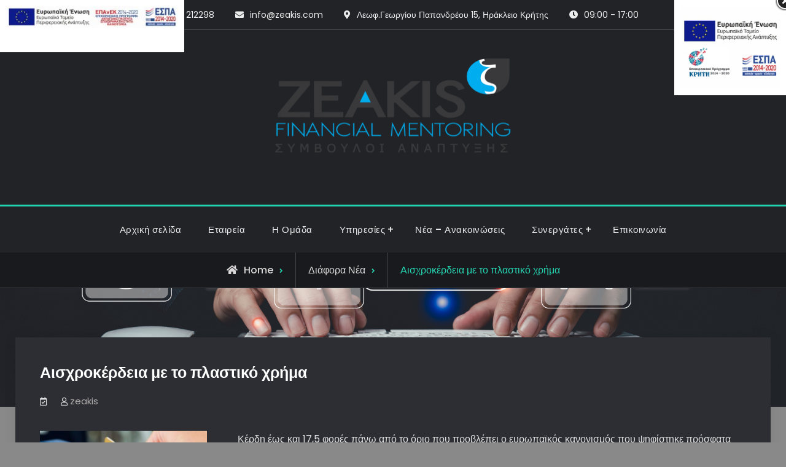

--- FILE ---
content_type: text/html; charset=UTF-8
request_url: https://zeakis.com/%CE%B1%CE%B9%CF%83%CF%87%CF%81%CE%BF%CE%BA%CE%AD%CF%81%CE%B4%CE%B5%CE%B9%CE%B1-%CE%BC%CE%B5-%CF%84%CE%BF-%CF%80%CE%BB%CE%B1%CF%83%CF%84%CE%B9%CE%BA%CF%8C-%CF%87%CF%81%CE%AE%CE%BC%CE%B1/
body_size: 17866
content:
<!doctype html>
<html lang="en-US">
<head>
	<meta charset="UTF-8">
	<meta name="viewport" content="width=device-width, initial-scale=1">
	<link rel="profile" href="https://gmpg.org/xfn/11">
	<title>Αισχροκέρδεια με το πλαστικό χρήμα</title>
<meta name='robots' content='max-image-preview:large' />
<link rel='dns-prefetch' href='//fonts.googleapis.com' />
<link rel='dns-prefetch' href='//s.w.org' />
<link rel="alternate" type="application/rss+xml" title=" &raquo; Feed" href="https://zeakis.com/feed/" />
<link rel="alternate" type="application/rss+xml" title=" &raquo; Comments Feed" href="https://zeakis.com/comments/feed/" />
<link rel="alternate" type="application/rss+xml" title=" &raquo; Αισχροκέρδεια με το πλαστικό χρήμα Comments Feed" href="https://zeakis.com/%ce%b1%ce%b9%cf%83%cf%87%cf%81%ce%bf%ce%ba%ce%ad%cf%81%ce%b4%ce%b5%ce%b9%ce%b1-%ce%bc%ce%b5-%cf%84%ce%bf-%cf%80%ce%bb%ce%b1%cf%83%cf%84%ce%b9%ce%ba%cf%8c-%cf%87%cf%81%ce%ae%ce%bc%ce%b1/feed/" />
		<script type="text/javascript">
			window._wpemojiSettings = {"baseUrl":"https:\/\/s.w.org\/images\/core\/emoji\/13.1.0\/72x72\/","ext":".png","svgUrl":"https:\/\/s.w.org\/images\/core\/emoji\/13.1.0\/svg\/","svgExt":".svg","source":{"concatemoji":"https:\/\/zeakis.com\/wp-includes\/js\/wp-emoji-release.min.js?ver=5.8.12"}};
			!function(e,a,t){var n,r,o,i=a.createElement("canvas"),p=i.getContext&&i.getContext("2d");function s(e,t){var a=String.fromCharCode;p.clearRect(0,0,i.width,i.height),p.fillText(a.apply(this,e),0,0);e=i.toDataURL();return p.clearRect(0,0,i.width,i.height),p.fillText(a.apply(this,t),0,0),e===i.toDataURL()}function c(e){var t=a.createElement("script");t.src=e,t.defer=t.type="text/javascript",a.getElementsByTagName("head")[0].appendChild(t)}for(o=Array("flag","emoji"),t.supports={everything:!0,everythingExceptFlag:!0},r=0;r<o.length;r++)t.supports[o[r]]=function(e){if(!p||!p.fillText)return!1;switch(p.textBaseline="top",p.font="600 32px Arial",e){case"flag":return s([127987,65039,8205,9895,65039],[127987,65039,8203,9895,65039])?!1:!s([55356,56826,55356,56819],[55356,56826,8203,55356,56819])&&!s([55356,57332,56128,56423,56128,56418,56128,56421,56128,56430,56128,56423,56128,56447],[55356,57332,8203,56128,56423,8203,56128,56418,8203,56128,56421,8203,56128,56430,8203,56128,56423,8203,56128,56447]);case"emoji":return!s([10084,65039,8205,55357,56613],[10084,65039,8203,55357,56613])}return!1}(o[r]),t.supports.everything=t.supports.everything&&t.supports[o[r]],"flag"!==o[r]&&(t.supports.everythingExceptFlag=t.supports.everythingExceptFlag&&t.supports[o[r]]);t.supports.everythingExceptFlag=t.supports.everythingExceptFlag&&!t.supports.flag,t.DOMReady=!1,t.readyCallback=function(){t.DOMReady=!0},t.supports.everything||(n=function(){t.readyCallback()},a.addEventListener?(a.addEventListener("DOMContentLoaded",n,!1),e.addEventListener("load",n,!1)):(e.attachEvent("onload",n),a.attachEvent("onreadystatechange",function(){"complete"===a.readyState&&t.readyCallback()})),(n=t.source||{}).concatemoji?c(n.concatemoji):n.wpemoji&&n.twemoji&&(c(n.twemoji),c(n.wpemoji)))}(window,document,window._wpemojiSettings);
		</script>
		<style type="text/css">
img.wp-smiley,
img.emoji {
	display: inline !important;
	border: none !important;
	box-shadow: none !important;
	height: 1em !important;
	width: 1em !important;
	margin: 0 .07em !important;
	vertical-align: -0.1em !important;
	background: none !important;
	padding: 0 !important;
}
</style>
	<link rel='stylesheet' id='pie_notice_cs-css'  href='https://zeakis.com/wp-content/plugins/pie-register/assets/css/pie_notice.css?ver=3.8.3.1' type='text/css' media='all' />
<link rel='stylesheet' id='wp-block-library-css'  href='https://zeakis.com/wp-includes/css/dist/block-library/style.min.css?ver=5.8.12' type='text/css' media='all' />
<style id='wp-block-library-inline-css' type='text/css'>
.has-text-align-justify{text-align:justify;}
</style>
<style id='wp-block-library-theme-inline-css' type='text/css'>
#start-resizable-editor-section{display:none}.wp-block-audio figcaption{color:#555;font-size:13px;text-align:center}.is-dark-theme .wp-block-audio figcaption{color:hsla(0,0%,100%,.65)}.wp-block-code{font-family:Menlo,Consolas,monaco,monospace;color:#1e1e1e;padding:.8em 1em;border:1px solid #ddd;border-radius:4px}.wp-block-embed figcaption{color:#555;font-size:13px;text-align:center}.is-dark-theme .wp-block-embed figcaption{color:hsla(0,0%,100%,.65)}.blocks-gallery-caption{color:#555;font-size:13px;text-align:center}.is-dark-theme .blocks-gallery-caption{color:hsla(0,0%,100%,.65)}.wp-block-image figcaption{color:#555;font-size:13px;text-align:center}.is-dark-theme .wp-block-image figcaption{color:hsla(0,0%,100%,.65)}.wp-block-pullquote{border-top:4px solid;border-bottom:4px solid;margin-bottom:1.75em;color:currentColor}.wp-block-pullquote__citation,.wp-block-pullquote cite,.wp-block-pullquote footer{color:currentColor;text-transform:uppercase;font-size:.8125em;font-style:normal}.wp-block-quote{border-left:.25em solid;margin:0 0 1.75em;padding-left:1em}.wp-block-quote cite,.wp-block-quote footer{color:currentColor;font-size:.8125em;position:relative;font-style:normal}.wp-block-quote.has-text-align-right{border-left:none;border-right:.25em solid;padding-left:0;padding-right:1em}.wp-block-quote.has-text-align-center{border:none;padding-left:0}.wp-block-quote.is-large,.wp-block-quote.is-style-large{border:none}.wp-block-search .wp-block-search__label{font-weight:700}.wp-block-group.has-background{padding:1.25em 2.375em;margin-top:0;margin-bottom:0}.wp-block-separator{border:none;border-bottom:2px solid;margin-left:auto;margin-right:auto;opacity:.4}.wp-block-separator:not(.is-style-wide):not(.is-style-dots){width:100px}.wp-block-separator.has-background:not(.is-style-dots){border-bottom:none;height:1px}.wp-block-separator.has-background:not(.is-style-wide):not(.is-style-dots){height:2px}.wp-block-table thead{border-bottom:3px solid}.wp-block-table tfoot{border-top:3px solid}.wp-block-table td,.wp-block-table th{padding:.5em;border:1px solid;word-break:normal}.wp-block-table figcaption{color:#555;font-size:13px;text-align:center}.is-dark-theme .wp-block-table figcaption{color:hsla(0,0%,100%,.65)}.wp-block-video figcaption{color:#555;font-size:13px;text-align:center}.is-dark-theme .wp-block-video figcaption{color:hsla(0,0%,100%,.65)}.wp-block-template-part.has-background{padding:1.25em 2.375em;margin-top:0;margin-bottom:0}#end-resizable-editor-section{display:none}
</style>
<link rel='stylesheet' id='mediaelement-css'  href='https://zeakis.com/wp-includes/js/mediaelement/mediaelementplayer-legacy.min.css?ver=4.2.16' type='text/css' media='all' />
<link rel='stylesheet' id='wp-mediaelement-css'  href='https://zeakis.com/wp-includes/js/mediaelement/wp-mediaelement.min.css?ver=5.8.12' type='text/css' media='all' />
<link rel='stylesheet' id='contact-form-7-css'  href='https://zeakis.com/wp-content/plugins/contact-form-7/includes/css/styles.css?ver=5.5.1' type='text/css' media='all' />
<link rel='stylesheet' id='dashicons-css'  href='https://zeakis.com/wp-includes/css/dashicons.min.css?ver=5.8.12' type='text/css' media='all' />
<link rel='stylesheet' id='thickbox-css'  href='https://zeakis.com/wp-includes/js/thickbox/thickbox.css?ver=5.8.12' type='text/css' media='all' />
<link rel='stylesheet' id='mc4wp-form-basic-css'  href='https://zeakis.com/wp-content/plugins/mailchimp-for-wp/assets/css/form-basic.css?ver=4.9.11' type='text/css' media='all' />
<link rel='stylesheet' id='essential-grid-plugin-settings-css'  href='https://zeakis.com/wp-content/plugins/essential-grid/public/assets/css/settings.css?ver=1.5.0' type='text/css' media='all' />
<link rel='stylesheet' id='tp-open-sans-css'  href='https://fonts.googleapis.com/css?family=Open+Sans%3A300%2C400%2C600%2C700%2C800&#038;ver=5.8.12' type='text/css' media='all' />
<link rel='stylesheet' id='tp-raleway-css'  href='https://fonts.googleapis.com/css?family=Raleway%3A100%2C200%2C300%2C400%2C500%2C600%2C700%2C800%2C900&#038;ver=5.8.12' type='text/css' media='all' />
<link rel='stylesheet' id='tp-droid-serif-css'  href='https://fonts.googleapis.com/css?family=Droid+Serif%3A400%2C700&#038;ver=5.8.12' type='text/css' media='all' />
<link rel='stylesheet' id='jetblack-style-css'  href='https://zeakis.com/wp-content/themes/jetblack/style.css?ver=20211014-202039' type='text/css' media='all' />
<link rel='stylesheet' id='jetblack-pulse-style-css'  href='https://zeakis.com/wp-content/themes/jetblack-pulse/style.css?ver=20211014-202028' type='text/css' media='all' />
<link rel='stylesheet' id='font-awesome-css'  href='https://zeakis.com/wp-content/themes/jetblack/css/font-awesome/css/all.min.css?ver=5.15.3' type='text/css' media='all' />
<link rel='stylesheet' id='jetblack-fonts-css'  href='https://fonts.googleapis.com/css?family=Poppins%3A300%2C400%2C500%2C600%2C700%2C800%2C900&#038;subset=latin%2Clatin-ext' type='text/css' media='all' />
<link rel='stylesheet' id='jetblack-block-style-css'  href='https://zeakis.com/wp-content/themes/jetblack/css/blocks.min.css?ver=20211014-202041' type='text/css' media='all' />
<link rel='stylesheet' id='jetpack_css-css'  href='https://zeakis.com/wp-content/plugins/jetpack/css/jetpack.css?ver=10.2.3' type='text/css' media='all' />
<!--n2css--><script type='text/javascript' src='https://zeakis.com/wp-includes/js/jquery/jquery.min.js?ver=3.6.0' id='jquery-core-js'></script>
<script type='text/javascript' src='https://zeakis.com/wp-includes/js/jquery/jquery-migrate.min.js?ver=3.3.2' id='jquery-migrate-js'></script>
<script type='text/javascript' id='utils-js-extra'>
/* <![CDATA[ */
var userSettings = {"url":"\/","uid":"0","time":"1769667320","secure":"1"};
/* ]]> */
</script>
<script type='text/javascript' src='https://zeakis.com/wp-includes/js/utils.min.js?ver=5.8.12' id='utils-js'></script>
<script type='text/javascript' src='https://zeakis.com/wp-content/plugins/essential-grid/public/assets/js/lightbox.js?ver=1.5.0' id='themepunchboxext-js'></script>
<script type='text/javascript' src='https://zeakis.com/wp-content/plugins/essential-grid/public/assets/js/jquery.themepunch.tools.min.js?ver=1.5.0' id='tp-tools-js'></script>
<script type='text/javascript' src='https://zeakis.com/wp-content/plugins/essential-grid/public/assets/js/jquery.themepunch.essential.min.js?ver=1.5.0' id='essential-grid-essential-grid-script-js'></script>
<script type='text/javascript' id='sp-cdm-link-js-extra'>
/* <![CDATA[ */
var sp_cdm_link = {"ajax":"https:\/\/zeakis.com\/wp-admin\/admin-ajax.php"};
/* ]]> */
</script>
<script type='text/javascript' src='https://zeakis.com/wp-content/plugins/sp-client-document-manager/integrated/sp-cdm-link/js/scripts.js?ver=5.8.12' id='sp-cdm-link-js'></script>
<script type='text/javascript' id='sp-cdm-media-js-extra'>
/* <![CDATA[ */
var sp_cdm_media = {"ajax":"https:\/\/zeakis.com\/wp-admin\/admin-ajax.php"};
/* ]]> */
</script>
<script type='text/javascript' src='https://zeakis.com/wp-content/plugins/sp-client-document-manager/integrated/sp-cdm-media/js/scripts.js?ver=5.8.12' id='sp-cdm-media-js'></script>
<link rel="https://api.w.org/" href="https://zeakis.com/wp-json/" /><link rel="alternate" type="application/json" href="https://zeakis.com/wp-json/wp/v2/posts/8984" /><link rel="EditURI" type="application/rsd+xml" title="RSD" href="https://zeakis.com/xmlrpc.php?rsd" />
<link rel="wlwmanifest" type="application/wlwmanifest+xml" href="https://zeakis.com/wp-includes/wlwmanifest.xml" /> 
<meta name="generator" content="WordPress 5.8.12" />
<link rel="canonical" href="https://zeakis.com/%ce%b1%ce%b9%cf%83%cf%87%cf%81%ce%bf%ce%ba%ce%ad%cf%81%ce%b4%ce%b5%ce%b9%ce%b1-%ce%bc%ce%b5-%cf%84%ce%bf-%cf%80%ce%bb%ce%b1%cf%83%cf%84%ce%b9%ce%ba%cf%8c-%cf%87%cf%81%ce%ae%ce%bc%ce%b1/" />
<link rel='shortlink' href='https://zeakis.com/?p=8984' />
<link rel="alternate" type="application/json+oembed" href="https://zeakis.com/wp-json/oembed/1.0/embed?url=https%3A%2F%2Fzeakis.com%2F%25ce%25b1%25ce%25b9%25cf%2583%25cf%2587%25cf%2581%25ce%25bf%25ce%25ba%25ce%25ad%25cf%2581%25ce%25b4%25ce%25b5%25ce%25b9%25ce%25b1-%25ce%25bc%25ce%25b5-%25cf%2584%25ce%25bf-%25cf%2580%25ce%25bb%25ce%25b1%25cf%2583%25cf%2584%25ce%25b9%25ce%25ba%25cf%258c-%25cf%2587%25cf%2581%25ce%25ae%25ce%25bc%25ce%25b1%2F" />
<link rel="alternate" type="text/xml+oembed" href="https://zeakis.com/wp-json/oembed/1.0/embed?url=https%3A%2F%2Fzeakis.com%2F%25ce%25b1%25ce%25b9%25cf%2583%25cf%2587%25cf%2581%25ce%25bf%25ce%25ba%25ce%25ad%25cf%2581%25ce%25b4%25ce%25b5%25ce%25b9%25ce%25b1-%25ce%25bc%25ce%25b5-%25cf%2584%25ce%25bf-%25cf%2580%25ce%25bb%25ce%25b1%25cf%2583%25cf%2584%25ce%25b9%25ce%25ba%25cf%258c-%25cf%2587%25cf%2581%25ce%25ae%25ce%25bc%25ce%25b1%2F&#038;format=xml" />
         <style type="text/css">
		  /* SP Client Document Manager Customizer Styles */

#cdm_nav_buttons a:link, #cdm_nav_buttons a:visited,.cdm_nav_buttons a:link, .cdm_nav_buttons a:visited { background: #494949}#cdm_nav_buttons a:link, #cdm_nav_buttons a:visited,.cdm_nav_buttons a:link, .cdm_nav_buttons a:visited { color: #377fbf !important}	
#cdm_nav_buttons a:link, #cdm_nav_buttons a:visited,.cdm_nav_buttons a:link, .cdm_nav_buttons a:visited { border-radius: }	
.sp-cdm-r-folder ,.sp-cdm-rc-folder{ background: #484491}

.sp-cdm-r-folder, .sp-cdm-r-folder a, ,.sp-cdm-rc-folder, ,.sp-cdm-rc-folder a { color: #337ebf}


			 			 /* SP Client Document Manager Customizer Styles */ 
         </style>
    <link rel="pingback" href="https://zeakis.com/xmlrpc.php">			<style type="text/css" rel="header-image">
				#custom-header {
					background-image: url( https://zeakis.com/wp-content/uploads/2025/07/cropped-cropped-1920-investment-goals-business-finance-banking-and-home-savings-money-stock-funds-and-virtual-screen-insurance-hand-using-keyboard-computer-concept.jpg);
				}
			</style>
				<style type="text/css">
					.site-title a,
			.site-description {
				color: #919191;
			}
				</style>
		<style type="text/css" id="custom-background-css">
body.custom-background { background-color: #898989; background-image: url("https://zeakis.com/wp-content/uploads/2025/07/1920-investment-goals-business-finance-banking-and-home-savings-money-stock-funds-and-virtual-screen-insurance-hand-using-keyboard-computer-concept.jpg"); background-position: left top; background-size: contain; background-repeat: no-repeat; background-attachment: fixed; }
</style>
	<link rel="icon" href="https://zeakis.com/wp-content/uploads/2021/02/cropped-10897809_589144081218243_1014159686089009389_n-1-32x32.jpg" sizes="32x32" />
<link rel="icon" href="https://zeakis.com/wp-content/uploads/2021/02/cropped-10897809_589144081218243_1014159686089009389_n-1-192x192.jpg" sizes="192x192" />
<link rel="apple-touch-icon" href="https://zeakis.com/wp-content/uploads/2021/02/cropped-10897809_589144081218243_1014159686089009389_n-1-180x180.jpg" />
<meta name="msapplication-TileImage" content="https://zeakis.com/wp-content/uploads/2021/02/cropped-10897809_589144081218243_1014159686089009389_n-1-270x270.jpg" />
</head>

<body class="post-template-default single single-post postid-8984 single-format-standard custom-background wp-custom-logo wp-embed-responsive layout-no-sidebar-full-width fluid-layout grid header-one no-header-media">
<div id="page" class="site">
	<a class="skip-link screen-reader-text" href="#content">Skip to content</a>

	<div class="header-wrapper main-header-six">
	<div id="top-header" class="main-top-header-six ">
		<div class="site-top-header-mobile">
			<div class="container">
				<button id="header-top-toggle" class="header-top-toggle" aria-controls="header-top" aria-expanded="false">
					<i class="fas fa-bars"></i><span class="menu-label"> Top Bar</span>
				</button><!-- #header-top-toggle -->
				
				<div id="site-top-header-mobile-container">
											<div id="quick-contact">
								<div class="inner-quick-contact">
		<ul>
							<li class="quick-call">
					<span>Phone</span><a href="tel:2810212298">2810 212298</a> </li>
			
							<li class="quick-email"><span>Email</span><a href="/cdn-cgi/l/email-protection#345d5a525b12170402000f12170506060f12170504050f1217040d030f5f12170504010f471a575b121705040d0f">i&#110;&#102;o&#064;z&#101;akis.com</a> </li>
			
							<li class="quick-address"><span>Address</span>Λεωφ.Γεωργίου Παπανδρέου 15, Ηράκλειο Κρήτης</li>
			
							<li class="quick-open-hours"><span>Open Hours</span>09:00 - 17:00</li>
					</ul>
	</div><!-- .inner-quick-contact -->

						</div>
						
											
					<div class="mobile-search">
	

<form role="search" method="get" class="search-form" action="https://zeakis.com/">
	<label>
		<span class="screen-reader-text">Search for:</span>
		<input type="search" class="search-field" placeholder="Search..." value="" name="s" />
	</label>
	<input type="submit" class="search-submit" value="&#xf002;" />

</form>
</div><!-- .header-search -->
				</div><!-- #site-top-header-mobile-container-->
			</div><!-- .container -->
		</div><!-- .site-top-header-mobile -->
		
		<div class="site-top-header">
			<div class="container">
								<div id="quick-contact" class="text-aligncenter">
						<div class="inner-quick-contact">
		<ul>
							<li class="quick-call">
					<span>Phone</span><a href="tel:2810212298">2810 212298</a> </li>
			
							<li class="quick-email"><span>Email</span><a href="/cdn-cgi/l/email-protection#eccacfdddcd9d782cacfdddcded7cacfddddddd7cacfdcdad8d79689cacfdcd5dbd7cacfdddcdbd7cacfdddcd9d79fcacfdcd8dad78f8381">&#105;&#110;f&#111;&#064;z&#101;&#097;&#107;&#105;s.c&#111;&#109;</a> </li>
			
							<li class="quick-address"><span>Address</span>Λεωφ.Γεωργίου Παπανδρέου 15, Ηράκλειο Κρήτης</li>
			
							<li class="quick-open-hours"><span>Open Hours</span>09:00 - 17:00</li>
					</ul>
	</div><!-- .inner-quick-contact -->

				</div>
							</div><!-- .container -->
		</div><!-- .site-top-header -->
	</div><!-- #top-header -->

	<header id="masthead" class="site-header clear-fix">
		<div class="container">
			<div class="site-header-main">
				<div class="row">
					<div class="ff-grid-4 mobile-off">
											</div><!-- .ff-grid-4.mobile-off -->
					
					<div class="ff-grid-4 site-branding center-site-branding">
						

	<a href="https://zeakis.com/" class="custom-logo-link" rel="home"><img width="1920" height="787" src="https://zeakis.com/wp-content/uploads/2016/02/cropped-cropped-LOGO21-2.png" class="custom-logo" alt="" srcset="https://zeakis.com/wp-content/uploads/2016/02/cropped-cropped-LOGO21-2.png 1920w, https://zeakis.com/wp-content/uploads/2016/02/cropped-cropped-LOGO21-2-300x123.png 300w, https://zeakis.com/wp-content/uploads/2016/02/cropped-cropped-LOGO21-2-1024x420.png 1024w, https://zeakis.com/wp-content/uploads/2016/02/cropped-cropped-LOGO21-2-768x315.png 768w, https://zeakis.com/wp-content/uploads/2016/02/cropped-cropped-LOGO21-2-1536x630.png 1536w, https://zeakis.com/wp-content/uploads/2016/02/cropped-cropped-LOGO21-2-825x338.png 825w, https://zeakis.com/wp-content/uploads/2016/02/cropped-cropped-LOGO21-2-600x246.png 600w, https://zeakis.com/wp-content/uploads/2016/02/cropped-cropped-LOGO21-2-400x164.png 400w" sizes="(max-width: 1920px) 100vw, 1920px" /></a>
	<div class="site-identity">
					<p class="site-title"><a href="https://zeakis.com/" rel="home"></a></p>
			</div><!-- .site-identity -->

					</div><!-- .site-branding -->
					
					<div class="ff-grid-4  mobile-off">
						<div class="head-search-cart-wrap pull-right">
														<div class="header-search pull-right">
								<div class="primary-search-wrapper">
	<a href="#" id="search-toggle" class="menu-search-toggle"><span class="screen-reader-text">Search</span><i class="fas fa-search"></i><i class="far fa-times-circle"></i></a>
	<div id="search-container" class="displaynone">
		<div class="search-container">
			

<form role="search" method="get" class="search-form" action="https://zeakis.com/">
	<label>
		<span class="screen-reader-text">Search for:</span>
		<input type="search" class="search-field" placeholder="Search..." value="" name="s" />
	</label>
	<input type="submit" class="search-submit" value="&#xf002;" />

</form>
		</div><!-- .search-container -->
	</div><!-- #search-container -->
</div><!-- .primary-search-wrapper -->
							</div><!-- .header-search -->
						</div><!-- .head-search-cart-wrap -->
					</div><!-- .ff-grid-4.mobile-off -->
				</div><!-- .row -->
			</div><!-- .site-header-main -->
		</div><!-- .container -->
	</header><!-- #masthead -->

	<div id="main-nav">
		<div class="nav-inner-wrapper site-border site-header clear-fix ">
			<div class="container">
				<div class="text-aligncenter">
					
<button id="primary-menu-toggle" class="menu-primary-toggle menu-toggle" aria-controls="primary-menu" aria-expanded="false">
	<i class="fas fa-bars"></i><span class="menu-label">Menu</span>
</button>

<div id="site-header-menu" class="site-primary-menu">
	<nav id="site-primary-navigation" class="main-navigation site-navigation custom-primary-menu" role="navigation" aria-label="Primary Menu">
		<div class="primary-menu-container"><ul id="menu-my-menu" class="primary-menu"><li id="menu-item-7860" class="menu-item menu-item-type-post_type menu-item-object-page menu-item-home menu-item-7860"><a href="https://zeakis.com/%ce%b1%cf%81%cf%87%ce%b9%ce%ba%ce%ae-%cf%83%ce%b5%ce%bb%ce%af%ce%b4%ce%b1/">Αρχική σελίδα</a></li>
<li id="menu-item-7861" class="menu-item menu-item-type-post_type menu-item-object-page menu-item-7861"><a href="https://zeakis.com/etaireia/">Εταιρεία</a></li>
<li id="menu-item-9511" class="menu-item menu-item-type-post_type menu-item-object-page menu-item-9511"><a href="https://zeakis.com/%ce%b7-%ce%bf%ce%bc%ce%ac%ce%b4%ce%b1/">Η Ομάδα</a></li>
<li id="menu-item-7882" class="menu-item menu-item-type-post_type menu-item-object-page menu-item-has-children menu-item-7882"><a href="https://zeakis.com/ypiresies/">Υπηρεσίες</a>
<ul class="sub-menu">
	<li id="menu-item-9565" class="menu-item menu-item-type-post_type menu-item-object-page menu-item-9565"><a href="https://zeakis.com/e/">e-λιανικό</a></li>
	<li id="menu-item-9510" class="menu-item menu-item-type-post_type menu-item-object-page menu-item-9510"><a href="https://zeakis.com/%ce%b1%cf%83%cf%86%ce%ac%ce%bb%ce%b5%ce%b9%ce%b5%cf%82/">Ασφάλειες</a></li>
</ul>
</li>
<li id="menu-item-7889" class="menu-item menu-item-type-post_type menu-item-object-page current_page_parent menu-item-7889"><a href="https://zeakis.com/blog/">Νέα &#8211; Ανακοινώσεις</a></li>
<li id="menu-item-7868" class="menu-item menu-item-type-custom menu-item-object-custom menu-item-has-children menu-item-7868"><a href="https://zeakis.com/register-login/">Συνεργάτες</a></li>
<li id="menu-item-7865" class="menu-item menu-item-type-post_type menu-item-object-page menu-item-7865"><a href="https://zeakis.com/epikinonia/">Επικοινωνία</a></li>
</ul></div>	</nav><!-- #site-primary-navigation.custom-primary-menu -->
</div><!-- .site-header-main -->
				</div><!-- .text-aligncenter -->
			</div><!-- .container -->
		</div><!-- .nav-inner-wrapper -->
	</div><!-- .main-nav -->
</div><!-- .header-wrapper -->

			<div id="breadcrumb">
					<div aria-label="Breadcrumbs" class="breadcrumbs breadcrumb-trail">
						<ol itemscope itemtype="http://schema.org/BreadcrumbList" class="trail-items"><li itemprop="itemListElement" itemscope itemtype="http://schema.org/ListItem"><a itemprop="item" href="https://zeakis.com/"><span itemprop="name">Home</span></a><meta itemprop="position" content="1" /></li><li itemprop="itemListElement" itemscope itemtype="http://schema.org/ListItem"><span itemprop="name"><a itemprop="item" href="https://zeakis.com/category/diafora/">Διάφορα Νέα</span></a></span><meta itemprop="position" content="2" /></li><li itemprop="itemListElement" itemscope itemtype="http://schema.org/ListItem" class="breadcrumb-current"><span itemprop="name">Αισχροκέρδεια με το πλαστικό χρήμα</span><meta itemprop="position" content="3" /></li>
					</ol>
				</div><!-- .breadcrumbs -->
			</div> <!-- #breadcrumb -->
	<div id="content" class="site-content">
		<div class="container">
			<div class="row">

	<div id="primary" class="content-area">
		<main id="main" class="site-main">

		
<article id="post-8984" class="post-8984 post type-post status-publish format-standard hentry category-diafora">
	<div class="single-content-wraper">
				
		<div class="entry-content-wrapper">
						<header class="entry-header">
				<h1 class="entry-title">Αισχροκέρδεια με το πλαστικό χρήμα</h1>			</header><!-- .entry-header -->

			<div class="entry-meta">
				<span class="posted-on"><a href="https://zeakis.com/%ce%b1%ce%b9%cf%83%cf%87%cf%81%ce%bf%ce%ba%ce%ad%cf%81%ce%b4%ce%b5%ce%b9%ce%b1-%ce%bc%ce%b5-%cf%84%ce%bf-%cf%80%ce%bb%ce%b1%cf%83%cf%84%ce%b9%ce%ba%cf%8c-%cf%87%cf%81%ce%ae%ce%bc%ce%b1/" rel="bookmark"><time class="entry-date published updated" datetime="2016-02-16T11:42:26+00:00"></time></a></span><span class="byline"><span class="author vcard"><a class="url fn n" href="https://zeakis.com/author/zeakis/">zeakis</a></span></span>			</div>
						
			<div class="entry-content">
				<div id="main-two-column-template" class="portlet-layout">
<div id="column-2" class="portlet-column portlet-column-first col-left">
<div id="layout-column_column-2" class="portlet-dropzone portlet-column-content portlet-column-content-first">
<div id="p_p_id_avgifullstoryarticle_WAR_avgifullstoryarticleprojectportlet_INSTANCE_wigReYyNK0Wn_" class="portlet-boundary portlet-boundary_avgifullstoryarticle_WAR_avgifullstoryarticleprojectportlet_  portlet-static portlet-static-end portlet-borderless avgi-fullstory-article-portlet "><span id="p_avgifullstoryarticle_WAR_avgifullstoryarticleprojectportlet_INSTANCE_wigReYyNK0Wn"></span></p>
<div class="portlet-body">
<div class="portlet-borderless-container">
<div class="portlet-body">
<article class="fullstory">
<header>
<div class="fullstory-photos-bottom"><img loading="lazy" class="alignleft  wp-image-8674" src="https://zeakis.com/wp-content/uploads/2015/10/pliromi_karta-300x186.jpg" alt="pliromi_karta" width="272" height="162" />Κέρδη έως και 17,5 φορές πάνω από το όριο που προβλέπει ο ευρωπαϊκός κανονισμός που ψηφίστηκε πρόσφατα αποκομίζουν οι ελληνικές τράπεζες εκμεταλλευόμενες τη χρήση του ηλεκτρονικού χρήματος.<br />
Επί της ουσίας φαίνεται ότι οι προμήθειες για τη χρήση μηχανημάτων αποδοχής πιστωτικών και χρεωστικών καρτών, τα γνωστά μας πλέον POS, έχουν γίνει&#8230; ακορντεόν και σίγουρα είναι πολύ μακριά (επί τα χείρω) από τον κανονισμό ο οποίος στις 9 Δεκεμβρίου ψηφίστηκε από το Ευρωπαϊκό Κοινοβούλιο και θέτει όριο χρέωσης 0,2% έως 0,3%, ανάλογα με το εάν πρόκειται για χρεωστική ή πιστωτική κάρτα.<br />
<span id="more-8984"></span>Σύμφωνα με στοιχεία που επικαλούνται επιχειρηματίες στην &#8220;Αυγή&#8221; της Κυριακής, σε ορισμένες περιπτώσεις η προμήθεια που χρεώνουν οι τράπεζες στους επαγγελματίες φτάνει ακόμη και το 3,5%! Ως εκ τούτου, είναι πιθανό, εφόσον συνεχιστεί αυτή η κατάσταση, να μετακυλιστεί το κόστος στην τελική τιμή των προϊόντων, κάτι το οποίο θα επιβαρύνει τους καταναλωτές. Άλλωστε οι ανωτέρω προμήθειες υπολογίζονται στις συναλλαγές με τον ΦΠΑ καθιστώντας ακόμα πιο δυσβάσταχτη τη χρέωση της επιχείρησης, αφού ο ΦΠΑ θα αποδοθεί ολόκληρος στο Δημόσιο.</p>
</div>
</header>
<div class="article-text">
<h2>Τα τρία &#8220;σκαλοπάτια&#8221; της αισχροκέρδειας</h2>
<p>Για να γίνει πλήρως κατανοητό, οι τράπεζες διαθέτουν τρία &#8220;σκαλοπάτια&#8221; από τα οποία μπορούν να βγάλουν επιπλέον κέρδη από τους επαγγελματίες. Το πρώτο είναι η πώληση στους επαγγελματίες μηχανήματος POS, το δεύτερο η προμήθεια συντήρησης του μηχανήματος και το τρίτο η προμήθεια επί της συναλλαγής σε ηλεκτρονικό χρήμα. Για το πρώτο &#8220;σκαλοπάτι&#8221;, ο αναπληρωτής υπουργός Οικονομικών Τρύφων Αλεξιάδης κατέθεσε στα πρακτικά της Βουλής στοιχεία από έρευνα που πραγματοποίησε τονίζοντας: &#8220;Οι προμήθειες των τραπεζών πηγαίνουν αναλογικά με το μέγεθος του πελάτη και δεν είναι σταθερές, όπως θα έπρεπε να είναι&#8221; παραδίδοντας τα παρακάτω στοιχεία:</p>
<p>Εθνική Τράπεζα: 159-182 για σταθερό μηχανάκι, 329-429 για ασύρματο. Τράπεζα Πειραιώς: 156-226 για σταθερό μηχανάκι, 357 για ασύρματο. Alpha Bank: 157 για σταθερό μηχανάκι, 263 για ασύρματο. Eurobank: Δεν βρέθηκαν στοιχεία.</p>
<h2>Προειδοποίηση στις τράπεζες από Αλεξιάδη και Σταθάκη</h2>
<p>Για τους παραπάνω λόγους &#8220;ανάβει&#8221; η κόντρα μεταξύ της κυβέρνησης και των τραπεζών, καθώς οι δεύτερες κρατούν ψηλά τις προμήθειες για τη χρήση του ηλεκτρονικού χρήματος.</p>
<p>Ο αναπληρωτής υπουργός Οικονομικών Τρύφων Αλεξιάδης είναι διατεθειμένος να πάει σε ανοιχτή διαμάχη με τις τράπεζες. Την Πέμπτη ανέφερε από το βήμα της Βουλής: «Το υπουργείο Οικονομικών δεν πρόκειται να σταθεί θεατής στο συγκεκριμένο ζήτημα», και συμπλήρωσε ότι από την επέκταση των ηλεκτρονικών συναλλαγών στόχος είναι να αυξηθούν τα έσοδα του Δημοσίου και «όχι τα κέρδη κάποιων».</p>
<p>Πηγαίνοντας ένα βήμα παραπέρα ο Τρύφων Αλεξιάδης ανέφερε: «Ή θα συνεργαστούν κάποιοι για να φέρουμε αποτελέσματα στο μέτωπο της φοροδιαφυγής ή θα εφαρμόσουμε τους νόμους και το Σύνταγμα», δείχνοντας ότι θα υπάρξει συνέχεια. Εν τω μεταξύ, ο υπουργός Οικονομίας Γιώργος Σταθάκης άφησε ανοιχτό το ενδεχόμενο πολιτικής παρέμβασης για τις χρεώσεις των τραπεζών μιλώντας από το βήμα της Βουλής, προσθέτοντας ότι θα υπάρξουν &#8220;δύο πρόσθετες διατάξεις&#8221; οι οποίες θα αφορούν: α) οδηγία της Τράπεζας της Ελλάδος και β) την υπουργική απόφαση η οποία θα επακολουθήσει και θα αφορά το ύψος των προστίμων και τον φορέα ο οποίος θα τα επιβάλλει.</p>
<p>Εν αναμονή το νομοσχεδίου της κυβέρνησης, το οποίο θα προσφέρει επιπλέον κίνητρα για τη χρήση ηλεκτρονικού χρήματος, οι τράπεζες δείχνουν να εκμεταλλεύονται το γεγονός, όπως και την παραμονή των capital controls, αποκομίζοντας πολλά επιπλέον κέρδη, πλήττοντας τους επαγγελματίες της αγοράς με την προμήθεια που ζητούν επί των συναλλαγών.</p>
<h2>Εμπορικός κόσμος στην &#8220;Αυγή&#8221;: &#8220;Απαράδεκτες οι χρεώσεις που μας επιβάλλουν&#8221;</h2>
<p>Όπως αναφέρει στην &#8220;Κ.Α.&#8221; ο Σ.Α. ιδιοκτήτης βενζινάδικου στα βόρεια προάστια, &#8220;οι χρεώσεις που μας επιβάλλουν είναι απαράδεκτες, ενώ το κόστος αυξομειώνεται αναλόγως της τράπεζας&#8221;. Όπως αναφέρει χαρακτηριστικά, η προμήθεια για πληρωμή με POS από κάρτα (visa) Alpha Bank είναι 1,0% λόγω του ότι συνεργάζεται με τη συγκεκριμένη τράπεζα, ενώ από κάρτες Visa &#8211; Mastercard των υπολοίπων συστημικών (Εθνική, Eurobank και Πειραιώς) είναι 1,5%. Όπως προσθέτει, η προμήθεια από κάρτα Diners είναι 2,5%, ενώ από American Express 3,5%.</p>
<p>Αντίστοιχες είναι και οι συνθήκες στις πληρωμές μέσω εμβασμάτων, ενώ φαίνεται ότι, όπως αναφέρει στην &#8220;Αυγή&#8221; της Κυριακής ο Α.Π. στέλεχος εταιρείας που παρέχει συμβουλευτικές υπηρεσίες με έδρα τη Νέα Σμύρνη, &#8220;όσο πιο μικρά είναι τα ποσά πληρωμών τόσο πιο υψηλή είναι η χρέωση από την τράπεζα&#8221;.</p>
<p>Όπως πρόσθεσε, η εταιρεία στην οποία εργάζεται για μεταφορά από Εθνική σε Eurobank ποσού 2.460 ευρώ έχει έξοδα να είναι 2 ευρώ, συμπληρώνοντας &#8220;Το ίδιο έχουμε χρεωθεί και για πληρωμή 1.000 ευρώ&#8221;. Την ίδια ώρα, για πληρωμή από Eurobank σε Εθνική ενός ποσού της τάξης των 45 ευρώ, τα έξοδα του εμβάσματος είναι 1,15 ευρώ. Επίσης για Πληρωμή από Eurobank σε Πειραιώς ποσού 5.920 ευρώ τα έξοδα Εμβάσματος ήταν πάλι 1,15 ευρώ.</p>
<p>Όμως, υπάρχει και η επιλογή &#8220;να πληρώσει ο καθένας τα δικά του&#8221;. Για πληρωμή από Πειραιώς σε Eurobank ποσού 1.760 ευρώ, τα έξοδα εμβάσματος για την εταιρεία του Α.Π. ήταν 1 ευρώ&#8221;. Είχαμε όμως επιλέξει να χρεωθούμε μόνο με τα έξοδα της δικής μας τράπεζας (Πειραιώς) και όχι του άλλου (Eurobank), για να προσθέσει: &#8220;Δηλαδή πρέπει να κράτησαν χρήματα και από την άλλη εταιρεία&#8221;.</p>
<h2>Υψηλές χρεώσεις δείχνουν και οι έρευνες</h2>
<p>Όπως αποτυπώνεται σε πρόσφατη έρευνα του Εμπορικού Επιμελητηρίου Αθηνών, όταν ο πελάτης χρησιμοποιεί για την εξόφληση της συναλλαγής του πιστωτική κάρτα, το μεγαλύτερο ποσοστό των επιχειρήσεων χρεώνεται για κάθε συναλλαγή από 1,5% έως ακόμα και ανώτερη του 3% προμήθεια. Αξίζει να σημειωθεί πως, όταν ο πελάτης χρησιμοποιεί για την εξόφληση της συναλλαγής του χρεωστική κάρτα, τα πράγματα είναι οριακά καλύτερα.</p>
<p>Ειδικότερα:</p>
<p>* Το 25,5% των επιχειρήσεων επιβαρύνεται με προμήθεια 0,5% έως 1% επί κάθε συναλλαγής.</p>
<p>* Το 64,7% των επιχειρήσεων επιβαρύνεται με προμήθεια από 1% έως 2,5% επί κάθε συναλλαγής (1,5% το 27,2%, 2,0% το 25,4% και 2,5% το 12,1%).</p>
<p>* Το 9,8% των επιχειρήσεων επιβαρύνεται με προμήθεια από 3% και άνω επί κάθε συναλλαγής.</p>
<h2>Η επιστολή και η απουσία στοιχείων από τις τράπεζες</h2>
<p>Βασισμένος στον Κανονισμό ο οποίος ψηφίστηκε τον περασμένο Δεκέμβριο από το Ευρωπαϊκό Κοινοβούλιο και θέτει όριο χρέωσης 0,2% έως 0,3%, ανάλογα με το εάν πρόκειται για χρεωστική ή πιστωτική κάρτα, ο Τρύφων Αλεξιάδης απέστειλε στις 12 Ιανουαρίου επιστολή στην Ελληνική Ένωση Τραπεζών, με την οποία ζητούσε την αποστολή στοιχείων αναφορικά με τις χρεώσεις των τραπεζών προκειμένου να απαντηθεί επίκαιρη ερώτηση του βουλευτή των ΑΝ.ΕΛΛ. Βασίλη Κόκκαλη. Όπως προκύπτει, η απάντηση της ΕΕΤ δεν περιείχε συγκεκριμένα στοιχεία για τις χρεώσεις.</p>
<p>Η ΕΕΤ σημειώνει ότι αποκλείεται με βάση το καταστατικό της «η εξέταση, συζήτηση και λήψη απόφασης οποιουδήποτε θέματος αφορά την τιμολογιακή πολιτική των μελών της, περιλαμβανομένου και του άμεσου ή έμμεσου καθορισμού τιμών».</p>
<p>Ακόμη προσθέτει ότι «όπως προκύπτει από σχετικές μελέτες αλλά και πληροφόρηση από τις υπόλοιπες ενώσεις τραπεζών κρατών &#8211; μελών της Ε.Ε., η μεσοσταθμική τιμή αναφοράς των επιβαλλόμενων από τις ελληνικές τράπεζες προμηθειών για την αποδοχή συναλλαγών καρτών από επιχειρήσεις της χώρας μας είναι σε επίπεδα κατώτερα του μέσου όρου της Ευρωπαϊκής Ένωσης».</p>
<p>Πηγή:<br />
<a href="http://www.avgi.gr/article/6190805/aisxrokerdeia-me-to-plastiko-xrima">http://www.avgi.gr/article/6190805/aisxrokerdeia-me-to-plastiko-xrima</a></p>
</div>
</article>
</div>
</div>
</div>
</div>
</div>
</div>
</div>
			</div><!-- .entry-content -->
		</div><!-- .entry-content-wrapper -->
	</div><!-- .single-content-wraper -->
</article><!-- #post-8984 -->

	<nav class="navigation post-navigation" role="navigation" aria-label="Posts">
		<h2 class="screen-reader-text">Post navigation</h2>
		<div class="nav-links"><div class="nav-previous"><a href="https://zeakis.com/nea-programmata-espa-2016/" rel="prev"><span class="meta-nav">Previous</span><span class="post-title">Νέα προγράμματα ΕΣΠΑ</span></a></div><div class="nav-next"><a href="https://zeakis.com/%ce%ba%ce%b5%cf%80-%cf%80%ce%b9%cf%83%cf%84%ce%bf%cf%80%ce%bf%ce%b9%ce%b7%cf%84%ce%b9%ce%ba%ce%ac-%ce%bc-%ce%ad%ce%bd%ce%b1-%ce%ba%ce%bb%ce%b9%ce%ba/" rel="next"><span class="meta-nav">Next</span><span class="post-title">ΚΕΠ: Πιστοποιητικά μ’ ένα κλικ</span></a></div></div>
	</nav>
<div id="comments" class="comments-area">

		<div id="respond" class="comment-respond">
		<h3 id="reply-title" class="comment-reply-title">Leave a Reply <small><a rel="nofollow" id="cancel-comment-reply-link" href="/%CE%B1%CE%B9%CF%83%CF%87%CF%81%CE%BF%CE%BA%CE%AD%CF%81%CE%B4%CE%B5%CE%B9%CE%B1-%CE%BC%CE%B5-%CF%84%CE%BF-%CF%80%CE%BB%CE%B1%CF%83%CF%84%CE%B9%CE%BA%CF%8C-%CF%87%CF%81%CE%AE%CE%BC%CE%B1/#respond" style="display:none;">Cancel reply</a></small></h3><p class="must-log-in">You must be <a href="https://zeakis.com/wp-login.php?redirect_to=https%3A%2F%2Fzeakis.com%2F%25ce%25b1%25ce%25b9%25cf%2583%25cf%2587%25cf%2581%25ce%25bf%25ce%25ba%25ce%25ad%25cf%2581%25ce%25b4%25ce%25b5%25ce%25b9%25ce%25b1-%25ce%25bc%25ce%25b5-%25cf%2584%25ce%25bf-%25cf%2580%25ce%25bb%25ce%25b1%25cf%2583%25cf%2584%25ce%25b9%25ce%25ba%25cf%258c-%25cf%2587%25cf%2581%25ce%25ae%25ce%25bc%25ce%25b1%2F">logged in</a> to post a comment.</p>	</div><!-- #respond -->
	
</div><!-- #comments -->

		</main><!-- #main -->
	</div><!-- #primary -->

				</div><!-- .row -->
			</div><!-- .container -->
		</div><!-- #content -->
		
		<footer id="colophon" class="site-footer">
			

	<aside id="tertiary" class="widget-area footer-widget-area three" role="complementary">
		<div class="container">
							<div class="widget-column footer-widget-1">
					<section id="text-17" class="widget widget_text"><h2 class="widget-title">Επικοινωνήστε μαζί μας</h2>			<div class="textwidget"><p><strong>Ζεάκης Μιχαήλ</strong> :</p>
<p>2810 212298 &#8211; 6948180369</p>
<p><a href="/cdn-cgi/l/email-protection#1d703367787c76746e5d67787c76746e337e7270"><strong><span class="__cf_email__" data-cfemail="afc281d5cacec4c6dcefd5cacec4c6dc81ccc0c2">[email&#160;protected]</span></strong></a></p>
</div>
		</section><section id="text-15" class="widget widget_text"><h2 class="widget-title">Δειτε επισης</h2>			<div class="textwidget"> <a href="https://zeakis.com/diktyo-synergaton/">Δίκτυο Συνεργατών</a> </div>
		</section><section id="pie_login_widget-2" class="widget widget_pie_login_widget"><h2 class="widget-title">Είσοδος</h2><div class="piereg_container"><div class="piereg_login_container pieregWrapper"><div class="piereg_login_wrapper">
		<form method="post" id="piereg_login_form_widget" class="piereg_loginform" name="loginform" action="/%CE%B1%CE%B9%CF%83%CF%87%CF%81%CE%BF%CE%BA%CE%AD%CF%81%CE%B4%CE%B5%CE%B9%CE%B1-%CE%BC%CE%B5-%CF%84%CE%BF-%CF%80%CE%BB%CE%B1%CF%83%CF%84%CE%B9%CE%BA%CF%8C-%CF%87%CF%81%CE%AE%CE%BC%CE%B1/"><ul id="pie_register"><li class="fields"><div class="fieldset"><label for="user_login">Username</label><input placeholder="" type="text" value="" class="input input_fields piereg_validate[required]" id="user_login" name="log"></div></li><li class="fields"><div class="fieldset"><div class="password_field"><label for="user_pass">Password</label><input placeholder="" type="password" value="" class="input input_fields piereg_validate[required]" id="user_pass" name="pwd"><span class="show-hide-password-innerbtn pass-eye-login eye"></span></div></div></li><li class="fields"><div class="fieldset"></div></li></ul><p class="forgetmenot"><input type="checkbox" value="forever" id="rememberme" name="rememberme"><label for="rememberme">Remember Me</label></p><input type="hidden" id="piereg_login_form_nonce" name="piereg_login_form_nonce" value="c5189c6c17" /><input type="hidden" name="_wp_http_referer" value="/%CE%B1%CE%B9%CF%83%CF%87%CF%81%CE%BF%CE%BA%CE%AD%CF%81%CE%B4%CE%B5%CE%B9%CE%B1-%CE%BC%CE%B5-%CF%84%CE%BF-%CF%80%CE%BB%CE%B1%CF%83%CF%84%CE%B9%CE%BA%CF%8C-%CF%87%CF%81%CE%AE%CE%BC%CE%B1/" /><p class="submit"><input type="submit" value="Log In" class="button button-primary button-large" id="wp-login-submit" name="wp-submit"><input type="hidden" value="https://zeakis.com/wp-admin/" name="redirect_to"><input type="hidden" value="1" name="testcookie"></p><p id="nav"><a href="https://zeakis.com/pie-register-forgot-password/">Lost your password?</a></p>
		</form></div>
</div></div></section><section id="text-13" class="widget widget_text">			<div class="textwidget"><h4 style="color:#F0F0F0">ΑΝΑΚΟΙΝΩΣΕΙΣ</h4></div>
		</section>
		<section id="recent-posts-3" class="widget widget_recent_entries">
		<h2 class="widget-title"> </h2>
		<ul>
											<li>
					<a href="https://zeakis.com/%ce%b1%cf%80%cf%8c-1-12-2025-to-iris-%ce%b3%ce%b9%ce%b1-%cf%84%ce%b1-%ce%bd%ce%bf%ce%bc%ce%b9%ce%ba%ce%ac-%cf%80%cf%81%cf%8c%cf%83%cf%89%cf%80%ce%b1/">Από 1.12.2025 to IRIS για τα νομικά πρόσωπα.</a>
									</li>
											<li>
					<a href="https://zeakis.com/iris-%ce%b7-%cf%85%cf%80%ce%bf%cf%87%cf%81%ce%ad%cf%89%cf%83%ce%b7-%cf%84%cf%89%ce%bd-%ce%b5%cf%80%ce%b9%cf%87%ce%b5%ce%b9%cf%81%ce%ae%cf%83%ce%b5%cf%89%ce%bd-%ce%be%ce%b5%ce%ba%ce%b9%ce%bd%ce%ac/">IRIS: Η υποχρέωση των επιχειρήσεων ξεκινά στις 31/10/2025 – Δεν έχει οριστεί ακόμη η διασύνδεση POS και παρόχων, παρά τις λανθασμένες αναφορές των ΜΜΕ.</a>
									</li>
											<li>
					<a href="https://zeakis.com/%ce%b1%ce%b1%ce%b4%ce%b5-%ce%b5%ce%bd%cf%83%cf%89%ce%bc%ce%ac%cf%84%cf%89%cf%83%ce%b7-%cf%84%cf%89%ce%bd-%cf%81%cf%85%ce%b8%ce%bc%ce%af%cf%83%ce%b5%cf%89%ce%bd-%cf%84%ce%bf%cf%85-%ce%b5%ce%be%cf%89/">ΑΑΔΕ: Ενσωμάτωση των ρυθμίσεων του Εξωδικαστικού Μηχανισμού στο myAADE.</a>
									</li>
											<li>
					<a href="https://zeakis.com/%ce%b1%cf%81%ce%b3%ce%af%ce%b1-%ce%bb%ce%bf%ce%b3%ce%b9%cf%83%cf%84%ce%b9%ce%ba%cf%8e%ce%bd-%ce%b3%cf%81%ce%b1%cf%86%ce%b5%ce%af%cf%89%ce%bd-%ce%b1%cf%80%cf%8c-09-08-%ce%ad%cf%89%cf%82-%ce%ba%ce%b1/">Αργία Λογιστικών Γραφείων από 09/08 έως και 17/08/25.</a>
									</li>
											<li>
					<a href="https://zeakis.com/%ce%b5%cf%80%ce%b9%ce%bc%ce%b5%ce%bb%ce%b7%cf%84%ce%ae%cf%81%ce%b9%ce%b1-%cf%80%cf%81%ce%bf%cf%82-%ce%b5%cf%80%ce%b9%cf%87%ce%b5%ce%b9%cf%81%ce%ae%cf%83%ce%b5%ce%b9%cf%82-%cf%84%ce%b1%ce%ba%cf%84/">Επιμελητήρια προς επιχειρήσεις: Τακτοποιήστε τις εκκρεμότητες στο ΓΕΜΗ έως το τέλος του 2025.</a>
									</li>
					</ul>

		</section>				</div>
							<div class="widget-column footer-widget-2">
					
		<section id="recent-posts-6" class="widget widget_recent_entries">
		<h2 class="widget-title">Recent Posts</h2>
		<ul>
											<li>
					<a href="https://zeakis.com/%ce%b1%cf%80%cf%8c-1-12-2025-to-iris-%ce%b3%ce%b9%ce%b1-%cf%84%ce%b1-%ce%bd%ce%bf%ce%bc%ce%b9%ce%ba%ce%ac-%cf%80%cf%81%cf%8c%cf%83%cf%89%cf%80%ce%b1/">Από 1.12.2025 to IRIS για τα νομικά πρόσωπα.</a>
									</li>
											<li>
					<a href="https://zeakis.com/iris-%ce%b7-%cf%85%cf%80%ce%bf%cf%87%cf%81%ce%ad%cf%89%cf%83%ce%b7-%cf%84%cf%89%ce%bd-%ce%b5%cf%80%ce%b9%cf%87%ce%b5%ce%b9%cf%81%ce%ae%cf%83%ce%b5%cf%89%ce%bd-%ce%be%ce%b5%ce%ba%ce%b9%ce%bd%ce%ac/">IRIS: Η υποχρέωση των επιχειρήσεων ξεκινά στις 31/10/2025 – Δεν έχει οριστεί ακόμη η διασύνδεση POS και παρόχων, παρά τις λανθασμένες αναφορές των ΜΜΕ.</a>
									</li>
											<li>
					<a href="https://zeakis.com/%ce%b1%ce%b1%ce%b4%ce%b5-%ce%b5%ce%bd%cf%83%cf%89%ce%bc%ce%ac%cf%84%cf%89%cf%83%ce%b7-%cf%84%cf%89%ce%bd-%cf%81%cf%85%ce%b8%ce%bc%ce%af%cf%83%ce%b5%cf%89%ce%bd-%cf%84%ce%bf%cf%85-%ce%b5%ce%be%cf%89/">ΑΑΔΕ: Ενσωμάτωση των ρυθμίσεων του Εξωδικαστικού Μηχανισμού στο myAADE.</a>
									</li>
											<li>
					<a href="https://zeakis.com/%ce%b1%cf%81%ce%b3%ce%af%ce%b1-%ce%bb%ce%bf%ce%b3%ce%b9%cf%83%cf%84%ce%b9%ce%ba%cf%8e%ce%bd-%ce%b3%cf%81%ce%b1%cf%86%ce%b5%ce%af%cf%89%ce%bd-%ce%b1%cf%80%cf%8c-09-08-%ce%ad%cf%89%cf%82-%ce%ba%ce%b1/">Αργία Λογιστικών Γραφείων από 09/08 έως και 17/08/25.</a>
									</li>
											<li>
					<a href="https://zeakis.com/%ce%b5%cf%80%ce%b9%ce%bc%ce%b5%ce%bb%ce%b7%cf%84%ce%ae%cf%81%ce%b9%ce%b1-%cf%80%cf%81%ce%bf%cf%82-%ce%b5%cf%80%ce%b9%cf%87%ce%b5%ce%b9%cf%81%ce%ae%cf%83%ce%b5%ce%b9%cf%82-%cf%84%ce%b1%ce%ba%cf%84/">Επιμελητήρια προς επιχειρήσεις: Τακτοποιήστε τις εκκρεμότητες στο ΓΕΜΗ έως το τέλος του 2025.</a>
									</li>
					</ul>

		</section><section id="text-9" class="widget widget_text">			<div class="textwidget"><p>[vc_icon name="fa-facebook" icon_size="22px" icon_color="#444444" padding_left="15px" padding_right="15px" hover_effect="change_color" ]<br />
<a href="https://www.facebook.com/zeakisfm">facebook.com/zeakisfm</a></p>
<p>[vc_spacer size="25px"]<br />
<span style="color:#444;"> ©  zeakis.com All Rights Reserved. </span></p>
</div>
		</section>				</div>
							<div class="widget-column footer-widget-3">
					<section id="categories-3" class="widget widget_categories"><h2 class="widget-title">Κατηγορίες Post</h2><form action="https://zeakis.com" method="get"><label class="screen-reader-text" for="cat">Κατηγορίες Post</label><select  name='cat' id='cat' class='postform' >
	<option value='-1'>Select Category</option>
	<option class="level-0" value="55">Marketing&nbsp;&nbsp;(1)</option>
	<option class="level-0" value="56">Αναπτυξιακά νέα&nbsp;&nbsp;(3)</option>
	<option class="level-0" value="54">Ασφάλειες&nbsp;&nbsp;(5)</option>
	<option class="level-0" value="1">Διάφορα Νέα&nbsp;&nbsp;(192)</option>
	<option class="level-0" value="50">Επιδοτούμενα προγράμματα&nbsp;&nbsp;(38)</option>
	<option class="level-0" value="78">Εργασιακά&nbsp;&nbsp;(1)</option>
	<option class="level-0" value="52">Λογιστική&nbsp;&nbsp;(66)</option>
	<option class="level-0" value="53">Μελέτες&nbsp;&nbsp;(3)</option>
	<option class="level-0" value="51">Φορολογικά νέα&nbsp;&nbsp;(81)</option>
</select>
</form>
<script data-cfasync="false" src="/cdn-cgi/scripts/5c5dd728/cloudflare-static/email-decode.min.js"></script><script type="text/javascript">
/* <![CDATA[ */
(function() {
	var dropdown = document.getElementById( "cat" );
	function onCatChange() {
		if ( dropdown.options[ dropdown.selectedIndex ].value > 0 ) {
			dropdown.parentNode.submit();
		}
	}
	dropdown.onchange = onCatChange;
})();
/* ]]> */
</script>

			</section><section id="media_image-3" class="widget widget_media_image"><a href="https://zeakis.com/wp-content/uploads/2021/09/web_2b.jpg"><img width="182" height="152" src="https://zeakis.com/wp-content/uploads/2021/09/2e-bannerespaEΤΠΑ180X150.png" class="image wp-image-9675  attachment-full size-full" alt="" loading="lazy" style="max-width: 100%; height: auto;" /></a></section>				</div>
					</div>
	</aside><!-- .widget-area -->


			
<div id="site-generator">
	<div class="site-info one">
		<div class="container">
			<div id="footer-content" class="copyright">
				Copyright &copy; 2026 <a href="https://zeakis.com/"></a>  &#124; JetBlack by&nbsp;<a target="_blank" href="https://fireflythemes.com">Firefly Themes</a>			</div> <!-- .footer-content -->
		</div> <!-- .container -->
	</div><!-- .site-info -->
</div>
		</footer><!-- #colophon -->
	</div><!-- #page -->

	<div id="scrollup" class="displaynone">
		<a title="Go to Top" class="scrollup" href="#"><i class="fas fa-angle-up"></i></a>
	</div>

	<a href="#masthead" id="scrollup" class="backtotop"><span class="screen-reader-text">Scroll Up</span></a><div id="afc_sidebar_9691" class="afc_popup"><a href="#" class="afc_close_content"><img src="https://zeakis.com/wp-content/plugins/advanced-floating-content-lite/public/images/close.png" class="img" alt="" /></a><img class="alignleft size-full wp-image-9675" src="https://zeakis.com/wp-content/uploads/2021/09/2e-bannerespaEΤΠΑ180X150.png" alt="" width="182" height="152" /></div><div id="afc_sidebar_9701" class="afc_popup"><p style="text-align: center" data-wp-editing="1"><a href="https://zeakis.com/wp-content/uploads/2022/01/ΜME_WEB-1.pdf" target="_blank" rel="https://zeakis.com/wp-content/uploads/2022/01/%CE%9CME_WEB.pdf noopener"><img class="aligncenter wp-image-9705 size-medium" title="https://zeakis.com/wp-content/uploads/2022/01/%CE%9CME_WEB.pdf" src="https://zeakis.com/wp-content/uploads/2021/11/e-bannerespaEΤΠΑ728X90-300x38.jpg" alt="" width="300" height="38" /></a></p></div><div style="display:none"><div class="cdm-modal" data-remodal-options="{ 'hashTracking': false }" data-remodal-id="file"> <a data-remodal-action="close" class="remodal-close"></a>
			<div class="view-file-content">
			
			</div>
		</div></div>
				
        
        <div style="display:none">
<div id="sp_cu_thankyou">

<p></p>

</div>
</div>
    


<link rel='stylesheet' id='advanced-floating-content-lite-css'  href='https://zeakis.com/wp-content/plugins/advanced-floating-content-lite/public/css/advanced-floating-content-public.css?ver=1.0.0' type='text/css' media='all' />
<style id='advanced-floating-content-lite-inline-css' type='text/css'>
#afc_sidebar_9691{background:#FFFFFF;position:fixed;top:0px;right:0px;width:182px;margin:0px 0px 0px 0px;z-index:999999;padding:10px;color:#ffffff;}
#afc_sidebar_9701{background:#FFFFFF;position:fixed;top:0px;left:0px;width:300px;margin:0px 0px 0px 0px;z-index:999999;padding:10px;color:#ffffff;}
.afc_popup .img{position:absolute; top:-15px; right:-15px;}
</style>
<link rel='stylesheet' id='pie_front_css-css'  href='https://zeakis.com/wp-content/plugins/pie-register/assets/css/front.css?ver=3.8.3.1' type='text/css' media='all' />
<script type='text/javascript' src='https://zeakis.com/wp-includes/js/dist/vendor/regenerator-runtime.min.js?ver=0.13.7' id='regenerator-runtime-js'></script>
<script type='text/javascript' src='https://zeakis.com/wp-includes/js/dist/vendor/wp-polyfill.min.js?ver=3.15.0' id='wp-polyfill-js'></script>
<script type='text/javascript' id='contact-form-7-js-extra'>
/* <![CDATA[ */
var wpcf7 = {"api":{"root":"https:\/\/zeakis.com\/wp-json\/","namespace":"contact-form-7\/v1"}};
/* ]]> */
</script>
<script type='text/javascript' src='https://zeakis.com/wp-content/plugins/contact-form-7/includes/js/index.js?ver=5.5.1' id='contact-form-7-js'></script>
<script type='text/javascript' id='thickbox-js-extra'>
/* <![CDATA[ */
var thickboxL10n = {"next":"Next >","prev":"< Prev","image":"Image","of":"of","close":"Close","noiframes":"This feature requires inline frames. You have iframes disabled or your browser does not support them.","loadingAnimation":"https:\/\/zeakis.com\/wp-includes\/js\/thickbox\/loadingAnimation.gif"};
/* ]]> */
</script>
<script type='text/javascript' src='https://zeakis.com/wp-includes/js/thickbox/thickbox.js?ver=3.1-20121105' id='thickbox-js'></script>
<script type='text/javascript' src='https://zeakis.com/wp-includes/js/underscore.min.js?ver=1.13.1' id='underscore-js'></script>
<script type='text/javascript' src='https://zeakis.com/wp-includes/js/shortcode.min.js?ver=5.8.12' id='shortcode-js'></script>
<script type='text/javascript' src='https://zeakis.com/wp-admin/js/media-upload.min.js?ver=5.8.12' id='media-upload-js'></script>
<script type='text/javascript' src='https://zeakis.com/wp-includes/js/jquery/ui/core.min.js?ver=1.12.1' id='jquery-ui-core-js'></script>
<script type='text/javascript' src='https://zeakis.com/wp-includes/js/jquery/ui/tabs.min.js?ver=1.12.1' id='jquery-ui-tabs-js'></script>
<script type='text/javascript' src='https://zeakis.com/wp-includes/js/jquery/ui/effect.min.js?ver=1.12.1' id='jquery-effects-core-js'></script>
<script type='text/javascript' src='https://zeakis.com/wp-includes/js/jquery/ui/effect-pulsate.min.js?ver=1.12.1' id='jquery-effects-pulsate-js'></script>
<script type='text/javascript' src='https://zeakis.com/wp-includes/js/jquery/ui/effect-highlight.min.js?ver=1.12.1' id='jquery-effects-highlight-js'></script>
<script type='text/javascript' src='https://zeakis.com/wp-admin/js/editor.min.js?ver=5.8.12' id='editor-js'></script>
<script type='text/javascript' id='editor-js-after'>
window.wp.oldEditor = window.wp.editor;
</script>
<script type='text/javascript' src='https://zeakis.com/wp-includes/js/comment-reply.min.js?ver=5.8.12' id='comment-reply-js'></script>
<script type='text/javascript' src='https://zeakis.com/wp-content/themes/jetblack/js/skip-link-focus-fix.min.js?ver=20211014-202039' id='jetblack-skip-link-focus-fix-js'></script>
<script type='text/javascript' src='https://zeakis.com/wp-content/themes/jetblack/js/keyboard-image-navigation.min.js?ver=20211014-202039' id='jetblack-keyboard-image-navigation-js'></script>
<script type='text/javascript' src='https://zeakis.com/wp-includes/js/imagesloaded.min.js?ver=4.1.4' id='imagesloaded-js'></script>
<script type='text/javascript' src='https://zeakis.com/wp-includes/js/masonry.min.js?ver=4.2.2' id='masonry-js'></script>
<script type='text/javascript' id='jetblack-script-js-extra'>
/* <![CDATA[ */
var jetblackScreenReaderText = {"expand":"expand child menu","collapse":"collapse child menu"};
/* ]]> */
</script>
<script type='text/javascript' src='https://zeakis.com/wp-content/themes/jetblack/js/functions.min.js?ver=20211014-202039' id='jetblack-script-js'></script>
<script type='text/javascript' src='https://zeakis.com/wp-includes/js/wp-embed.min.js?ver=5.8.12' id='wp-embed-js'></script>
<script type='text/javascript' src='https://zeakis.com/wp-content/plugins/advanced-floating-content-lite/public/js/advanced-floating-content-public.js?ver=1.0.0' id='advanced-floating-content-lite-js'></script>
<script type='text/javascript' id='advanced-floating-content-lite-js-after'>

                                    (function ($) {
                                        $('.afc_close_content').click(function(){			
                                            var afc_content_id = $(this).closest('div').attr('id');
                                            $('#'+afc_content_id).hide();
                                        });
                                    })(jQuery);
                                
</script>
<script type='text/javascript' src='https://zeakis.com/wp-includes/js/jquery/ui/progressbar.min.js?ver=1.12.1' id='jquery-ui-progressbar-js'></script>
<script type='text/javascript' id='pie_prVariablesDeclaration_script-js-extra'>
/* <![CDATA[ */
var pie_pr_dec_vars = {"ajaxURL":"https:\/\/zeakis.com\/wp-admin\/admin-ajax.php","dateY":"2026","piereg_startingDate":"1901","piereg_endingDate":"2015","pass_strength_indicator_label":"Strength Indicator","pass_very_weak_label":"Very weak","pass_weak_label":"Weak","pass_medium_label":"Medium","pass_strong_label":"Strong","pass_mismatch_label":"Mismatch","ValidationMsgText1":"none","ValidationMsgText2":"* This field is required","ValidationMsgText3":"* Please select an option","ValidationMsgText4":"* This checkbox is required","ValidationMsgText5":"* Both date range fields are required","ValidationMsgText6":"* Field must equal test","ValidationMsgText7":"* Invalid ","ValidationMsgText8":"Date Range","ValidationMsgText9":"Date Time Range","ValidationMsgText10":"* Minimum ","ValidationMsgText11":" characters required","ValidationMsgText12":"* Maximum ","ValidationMsgText13":" characters allowed","ValidationMsgText14":"* You must fill-in one of the following fields","ValidationMsgText15":"* Minimum value is ","ValidationMsgText16":"* Date prior to ","ValidationMsgText17":"* Date past ","ValidationMsgText18":" options allowed","ValidationMsgText19":"* Please select ","ValidationMsgText20":" options","ValidationMsgText21":"* Fields do not match","ValidationMsgText22":"* Invalid credit card number","ValidationMsgText23":"* Invalid phone number","ValidationMsgText24":"* Invalid phone number. Allowed format: (xxx)xxx-xxxx","ValidationMsgText25":"* Minimum 10 digits starting with area code without the '+' sign.","ValidationMsgText26":"* Invalid email address","ValidationMsgText27":"* Not a valid integer","ValidationMsgText28":"* Invalid number","ValidationMsgText29":"* Invalid month","ValidationMsgText30":"* Invalid day","ValidationMsgText31":"* Invalid year","ValidationMsgText32":"* Invalid file extension","ValidationMsgText33":"* Invalid date, must be in YYYY-MM-DD format","ValidationMsgText34":"* Invalid IP address","ValidationMsgText35":"* Invalid URL","ValidationMsgText36":"* Numbers only","ValidationMsgText37":"* Letters only","ValidationMsgText38":"* No special characters allowed","ValidationMsgText39":"* This username is not available","ValidationMsgText40":"* Validating, please wait","ValidationMsgText41":"* This username is available","ValidationMsgText42":"* This username is not available","ValidationMsgText43":"* Validating, please wait","ValidationMsgText44":"* This name is not available","ValidationMsgText45":"* This name is available","ValidationMsgText46":"* Validating, please wait","ValidationMsgText47":"* This name is not available","ValidationMsgText48":"* Please enter HELLO","ValidationMsgText49":"* Invalid Date","ValidationMsgText50":"* Invalid Date or Date Format","ValidationMsgText51":"Expected Format: ","ValidationMsgText52":"mm\/dd\/yyyy hh:mm:ss AM|PM or ","ValidationMsgText53":"yyyy-mm-dd hh:mm:ss AM|PM","ValidationMsgText54":"* Invalid Username","ValidationMsgText55":"* Invalid File Type","ValidationMsgText56":"* Maximum value is ","ValidationMsgText57":"* Letters only","ValidationMsgText58":"* Only Alphanumeric characters are allowed","ValidationMsgText61":"* Invalid file size","ValidationMsgText59":"Delete","ValidationMsgText60":"Edit","piereg_recaptcha_type":"v2","reCaptcha_public_key":"","reCaptchaV3_public_key":"","reCaptcha_language":"en","prRegFormsIds":["reg_form_1"],"not_widgetTheme":"red","is_widgetTheme":"red","not_forgot_widgetTheme":"red","is_forgot_widgetTheme":[],"reg_forms_theme":{"form":{"type":"form","meta":"0","label":"\u03a6\u03cc\u03c1\u03bc\u03b1 \u0395\u03b3\u03b3\u03c1\u03b1\u03c6\u03ae\u03c2","desc":"&Pi;&alpha;&rho;&alpha;&kappa;&alpha;&lambda;\u03ce &sigma;&upsilon;&mu;&pi;&lambda;&eta;&rho;\u03ce&sigma;&tau;&epsilon; &tau;&alpha; &sigma;&tau;&omicron;&iota;&chi;&epsilon;\u03af&alpha; &sigma;&alpha;&sigmaf;","css":"","label_alignment":"left"},"3":{"id":"3","label":"First Name","label2":"Last Name","desc":"","required":"3","validation_message":"","css":"","show_in_profile":"1","type":"name"},"0":{"id":"0","type":"username","meta":"0","required":"1","label":"Username","validation_rule":"","desc":"","placeholder":"","validation_message":"","css":""},"1":{"remove":"0","id":"1","type":"email","meta":"0","required":"1","label":"E-mail","validation_rule":"email","label2":"Confirm E-mail","desc":"","placeholder":"","validation_message":"","css":""},"2":{"remove":"0","id":"2","type":"password","meta":"0","required":"1","label":"Password","validation_rule":"","label2":"Confirm Password","desc":"","placeholder":"","validation_message":"","css":"","show_meter":"1","restrict_strength":"1","strength_message":"Weak Password"},"submit":{"label":"Submit","type":"submit","remove":"0","meta":"0","text":"Submit","reset":"0","reset_text":"Reset","confirmation":"text","redirect_url":"","page":"7672","message":"Thank you for your registration"}},"matchCapResult1":"MzE=","matchCapResult2":"ODA1","matchCapResult3":"MTQ=","matchCapColors":["rgba(0, 0, 0, 0.6)","rgba(153, 31, 0, 0.9)","rgba(64, 171, 229,0.8)","rgba(0, 61, 21, 0.8)","rgba(0, 0, 204, 0.7)","rgba(0, 0, 0, 0.5)","rgba(198, 81, 209, 1.0)","rgba(0, 0, 999, 0.5)","rgba(0, 0, 0, 0.5)","rgba(0, 0, 0, 0.5)","rgba(255, 63, 143, 0.9)"],"matchCapImgColor":"rgba(255, 63, 143, 0.9)","matchCapImgURL":"https:\/\/zeakis.com\/wp-content\/plugins\/pie-register\/assets\/images\/math_captcha\/10.png","matchCapHTML":"7 + 12 = ","is_socialLoginRedirect":"","socialLoginRedirectRenewAccount":"","isSocialLoginRedirectOnLogin":"","socialLoginRedirectOnLoginURL":"","pie_payment_methods_data":[],"prTimedFieldVal":"26-01-29 06:15:21","process_submission":"Processing..."};
/* ]]> */
</script>
<script type='text/javascript' src='https://zeakis.com/wp-content/plugins/pie-register/assets/js/prVariablesDeclaration.js?ver=3.8.3.1' id='pie_prVariablesDeclaration_script-js'></script>
<script type='text/javascript' src='https://zeakis.com/wp-content/plugins/pie-register/assets/js/prVariablesDeclarationFooter.js?ver=3.8.3.1' id='pie_prVariablesDeclaration_script_Footer-js'></script>
<script type='text/javascript' src='https://zeakis.com/wp-content/plugins/pie-register/assets/js/datepicker.js?ver=3.8.3.1' id='pie_datepicker_js-js'></script>
<script type='text/javascript' src='https://zeakis.com/wp-content/plugins/pie-register/assets/js/jquery.alphanum.js?ver=3.8.3.1' id='pie_alphanum_js-js'></script>
<script type='text/javascript' src='https://zeakis.com/wp-content/plugins/pie-register/assets/js/piereg_validation.js?ver=3.8.3.1' id='pie_validation_js-js'></script>
<script type='text/javascript' id='zxcvbn-async-js-extra'>
/* <![CDATA[ */
var _zxcvbnSettings = {"src":"https:\/\/zeakis.com\/wp-includes\/js\/zxcvbn.min.js"};
/* ]]> */
</script>
<script type='text/javascript' src='https://zeakis.com/wp-includes/js/zxcvbn-async.min.js?ver=1.0' id='zxcvbn-async-js'></script>
<script type='text/javascript' src='https://zeakis.com/wp-includes/js/dist/hooks.min.js?ver=a7edae857aab69d69fa10d5aef23a5de' id='wp-hooks-js'></script>
<script type='text/javascript' src='https://zeakis.com/wp-includes/js/dist/i18n.min.js?ver=5f1269854226b4dd90450db411a12b79' id='wp-i18n-js'></script>
<script type='text/javascript' id='wp-i18n-js-after'>
wp.i18n.setLocaleData( { 'text direction\u0004ltr': [ 'ltr' ] } );
</script>
<script type='text/javascript' id='password-strength-meter-js-extra'>
/* <![CDATA[ */
var pwsL10n = {"unknown":"Password strength unknown","short":"Very weak","bad":"Weak","good":"Medium","strong":"Strong","mismatch":"Mismatch"};
/* ]]> */
</script>
<script type='text/javascript' id='password-strength-meter-js-translations'>
( function( domain, translations ) {
	var localeData = translations.locale_data[ domain ] || translations.locale_data.messages;
	localeData[""].domain = domain;
	wp.i18n.setLocaleData( localeData, domain );
} )( "default", { "locale_data": { "messages": { "": {} } } } );
</script>
<script type='text/javascript' src='https://zeakis.com/wp-admin/js/password-strength-meter.min.js?ver=5.8.12' id='password-strength-meter-js'></script>
<script type='text/javascript' src='https://zeakis.com/wp-content/plugins/pie-register/assets/js/pie_password_checker.js?ver=3.8.3.1' id='pie_password_checker-js'></script>
<script type='text/javascript' src='https://zeakis.com/wp-includes/js/jquery/ui/datepicker.min.js?ver=1.12.1' id='jquery-ui-datepicker-js'></script>
</body>
</html>


--- FILE ---
content_type: text/css
request_url: https://zeakis.com/wp-content/themes/jetblack/style.css?ver=20211014-202039
body_size: 33281
content:
/*
Theme Name: JetBlack
Theme URI: https://fireflythemes.com/themes/jetblack/
Author: FireFly Themes
Author URI: https://fireflythemes.com/
Description: JetBlack is a multipurpose dark WordPress theme which will give your website a bold dark look. If you are searching for different kind of look for your website which will stand out, JetBlack is for you. With lots of features that can be easily customized according to your choice, JetBlack is also fully responsive, securely coded with a unique looking theme. Along with dark bold look, JetBlack comes with these features amazing customizable features such as Hero Content, Slider, Featured Content, Portfolio, Testimonials and so on. With above mentioned features it is ideal for any kind of business website. JetBlack has different demos which will act like guideline for website you are trying to create. For more advance features check out our Premium version. Visit https://fireflythemes.com/support for support, https://fireflythemes.com/documentation/jetblack for theme documentation and https://demo.fireflythemes.com/jetblack for demo.
Version: 1.1.8
Requires at least: 5.5
Tested up to: 5.8
Requires PHP: 5.6
License: GPL-3.0-or-later
License URI: https://www.gnu.org/licenses/license-list.html#GNUGPLv3
Text Domain: jetblack
Tags: blog, news, portfolio, grid-layout, one-column, two-columns, right-sidebar, custom-background, custom-header, custom-logo, custom-menu, editor-style, featured-image-header, featured-images, flexible-header, footer-widgets, full-width-template, rtl-language-support, sticky-post, theme-options, threaded-comments, translation-ready, block-styles, wide-blocks

JetBlack Theme WordPress Theme, Copyright 2021 FireFly Themes
JetBlack Theme is distributed under the terms of the GNU GPL

This theme, like WordPress, is licensed under the GPL.
Use it to make something cool, have fun, and share what you've learned with others.

JetBlack is based on Underscores https://underscores.me/, (C) 2012-2020. Automattic, Inc.
Underscores is distributed under the terms of the GNU GPL v3 or later.

Normalizing styles have been helped along thanks to the fine work of
Nicolas Gallagher and Jonathan Neal https://necolas.github.io/normalize.css/
*/
/*--------------------------------------------------------------
>>> TABLE OF CONTENTS:
----------------------------------------------------------------
# Normalize
# Typography
# Elements
# Forms
# Navigation
## Links
## Menus
# Accessibility
# Alignments
# Clearings
# Widgets
# Content
## Posts and pages
## Comments
# Infinite scroll
# Media
## Captions
## Galleries
# Basic
# Top Header
# Masthead
# Basic Breadcrumb
# Footer
# Sidebar
# Social Links
# Layouts Style
# Section
## Slider
## Hero Content
## What we do
## Teams
## Testimonial
## Post Gird
## Skills
## Promotional
## Contact
## Portfolio
# Media Queries
--------------------------------------------------------------*/
/*--------------------------------------------------------------
# Normalize
--------------------------------------------------------------*/
/* normalize.css v8.0.0 | MIT License | github.com/necolas/normalize.css */

/* Document
========================================================================== */

/**
* 1. Correct the line height in all browsers.
* 2. Prevent adjustments of font size after orientation changes in iOS.
*/

html {
	line-height: 1.15; /* 1 */
	-webkit-text-size-adjust: 100%; /* 2 */
	font-size: 16px;
	font-size: 62.5%;
}

/* Sections
========================================================================== */

/**
* Remove the margin in all browsers.
*/

body {
	margin: 0;

}

/**
* Correct the font size and margin on `h1` elements within `section` and
* `article` contexts in Chrome, Firefox, and Safari.
*/

h1 {
	font-size: 2em;
	margin: 0.67em 0;
}

/* Grouping content
========================================================================== */

/**
* 1. Add the correct box sizing in Firefox.
* 2. Show the overflow in Edge and IE.
*/

hr {
	box-sizing: content-box; /* 1 */
	height: 0; /* 1 */
	overflow: visible; /* 2 */
}

/**
* 1. Correct the inheritance and scaling of font size in all browsers.
* 2. Correct the odd `em` font sizing in all browsers.
*/

pre {
	font-family: monospace, monospace; /* 1 */
	font-size: 1em; /* 2 */
}

/* Text-level semantics
========================================================================== */

/**
* Remove the gray background on active links in IE 10.
*/

a {
	background-color: transparent;
}

/**
* 1. Remove the bottom border in Chrome 57-
* 2. Add the correct text decoration in Chrome, Edge, IE, Opera, and Safari.
*/

abbr[title] {
	border-bottom: none; /* 1 */
	text-decoration: underline; /* 2 */
	text-decoration: underline dotted; /* 2 */
}

/**
* Add the correct font weight in Chrome, Edge, and Safari.
*/

b,
strong {
	font-weight: bolder;
}

/**
* 1. Correct the inheritance and scaling of font size in all browsers.
* 2. Correct the odd `em` font sizing in all browsers.
*/

code,
kbd,
samp {
	font-family: monospace, monospace; /* 1 */
	font-size: 1em; /* 2 */
}

/**
* Add the correct font size in all browsers.
*/

small {
	font-size: 80%;
}

/**
* Prevent `sub` and `sup` elements from affecting the line height in
* all browsers.
*/

sub,
sup {
	font-size: 75%;
	line-height: 0;
	position: relative;
	vertical-align: baseline;
}

sub {
	bottom: -0.25em;
}

sup {
	top: -0.5em;
}

/* Embedded content
========================================================================== */

/**
* Remove the border on images inside links in IE 10.
*/

img {
	border-style: none;
}

/* Forms
========================================================================== */

/**
* 1. Change the font styles in all browsers.
* 2. Remove the margin in Firefox and Safari.
*/

button,
input,
optgroup,
select,
textarea {
	font-family: inherit; /* 1 */
	font-size: 100%; /* 1 */
	line-height: 1.15; /* 1 */
	margin: 0; /* 2 */
}

/**
* Show the overflow in IE.
* 1. Show the overflow in Edge.
*/

button,
input { /* 1 */
	overflow: visible;
}

/**
* Remove the inheritance of text transform in Edge, Firefox, and IE.
* 1. Remove the inheritance of text transform in Firefox.
*/

button,
select { /* 1 */
	text-transform: none;
}

/**
* Correct the inability to style clickable types in iOS and Safari.
*/

button,
[type="button"],
[type="reset"],
[type="submit"] {
	-webkit-appearance: button;
}

/**
* Remove the inner border and padding in Firefox.
*/

button::-moz-focus-inner,
[type="button"]::-moz-focus-inner,
[type="reset"]::-moz-focus-inner,
[type="submit"]::-moz-focus-inner {
	border-style: none;
	padding: 0;
}

/**
* Restore the focus styles unset by the previous rule.
*/

button:-moz-focusring,
[type="button"]:-moz-focusring,
[type="reset"]:-moz-focusring,
[type="submit"]:-moz-focusring {
	outline: 1px dotted ButtonText;
}

/**
* Correct the padding in Firefox.
*/

fieldset {
	padding: 0.35em 0.75em 0.625em;
}

/**
* 1. Correct the text wrapping in Edge and IE.
* 2. Correct the color inheritance from `fieldset` elements in IE.
* 3. Remove the padding so developers are not caught out when they zero out
*		`fieldset` elements in all browsers.
*/

legend {
	box-sizing: border-box; /* 1 */
	color: inherit; /* 2 */
	display: table; /* 1 */
	max-width: 100%; /* 1 */
	padding: 0; /* 3 */
	white-space: normal; /* 1 */
}

/**
* Add the correct vertical alignment in Chrome, Firefox, and Opera.
*/

progress {
	vertical-align: baseline;
}

/**
* Remove the default vertical scrollbar in IE 10+.
*/

textarea {
	overflow: auto;
}

/**
* 1. Add the correct box sizing in IE 10.
* 2. Remove the padding in IE 10.
*/

[type="checkbox"],
[type="radio"] {
	box-sizing: border-box; /* 1 */
	padding: 0; /* 2 */
}

/**
* Correct the cursor style of increment and decrement buttons in Chrome.
*/

[type="number"]::-webkit-inner-spin-button,
[type="number"]::-webkit-outer-spin-button {
	height: auto;
}

/**
* 1. Correct the odd appearance in Chrome and Safari.
* 2. Correct the outline style in Safari.
*/

[type="search"] {
	-webkit-appearance: textfield; /* 1 */
	outline-offset: -2px; /* 2 */
}

/**
* Remove the inner padding in Chrome and Safari on macOS.
*/

[type="search"]::-webkit-search-decoration {
	-webkit-appearance: none;
}

/**
* 1. Correct the inability to style clickable types in iOS and Safari.
* 2. Change font properties to `inherit` in Safari.
*/

::-webkit-file-upload-button {
	-webkit-appearance: button; /* 1 */
	font: inherit; /* 2 */
}

/* Interactive
========================================================================== */

/*
* Add the correct display in Edge, IE 10+, and Firefox.
*/

details {
	display: block;
}

/*
* Add the correct display in all browsers.
*/

summary {
	display: list-item;
}

/* Misc
========================================================================== */

/**
* Add the correct display in IE 10+.
*/

template {
	display: none;
}

/**
* Add the correct display in IE 10.
*/

[hidden] {
	display: none;
}

/*--------------------------------------------------------------
# Typography
--------------------------------------------------------------*/
body, button, input, select, optgroup, textarea {
	color: #797978;
	font-family: 'Poppins', sans-serif;
	font-size: 16px;
	font-size: 1.6rem;
	line-height: 1.5;
}
@media screen and (max-width: 900px) {
	html {
		font-size: 54.6879%;
	}
}
body {
	line-height: 1.7;
	color: #e0e0e0;
}

h1, h2, h3, h4, h5, h6 {
    clear: both;
    font-family: 'Poppins', sans-serif;
    margin-bottom: 15px;
    line-height: 1.4;
    margin-top: 0;
    color: #ffffff;
    font-weight: 600;
}
h1 {
	font-size:3.8rem;
}

h2 {
	font-size: 2.8rem;
}

h3 {
	font-size: 2.2rem;
}

h4 {
	font-size: 1.8rem;
}

h5 {
	font-size:1.6rem;
}

h6 {
	font-size:1.4rem;
}

p {
	margin: 0 0 15px 0;
}


dfn, cite, em, i {
	font-style: italic;
}

blockquote {
	margin: 0 1.5em;
}

address {
	margin: 0 0 1.5em;
}

pre {
	background: #eee;
	font-family: "Courier 10 Pitch", Courier, monospace;
	font-size: 1.5rem;
	line-height: 1.6;
	margin-bottom: 1.6em;
	max-width: 100%;
	overflow: auto;
	padding: 1.6em;
}

code, kbd, tt, var {
	font-family: Monaco, Consolas, "Andale Mono", "DejaVu Sans Mono", monospace;
	font-size: 15px;
	font-size: 1.5rem;
}

abbr, acronym {
	border-bottom: 1px dotted #666;
	cursor: help;
}

mark, ins {
	background: #fff9c0;
	text-decoration: none;
}

big {
	font-size: 125%;
}

/*--------------------------------------------------------------
# Elements
--------------------------------------------------------------*/

html {
	box-sizing: border-box;
}

*,
*:before,
*:after { /* Inherit box-sizing to make it easier to change the property for components that leverage other behavior; see http://css-tricks.com/inheriting-box-sizing-probably-slightly-better-best-practice/ */
	box-sizing: inherit;
}

body {
	background: #191A1E; /* Fallback for when there is no custom background color defined. */
	-webkit-font-smoothing: antialiased;
	-webkit-text-size-adjust: 100%;
}

blockquote:before,
blockquote:after,
q:before,
q:after {
	content: "";
}

blockquote,
q {
	quotes: "" "";
	font-size: 1.8rem;
	font-style: italic;
}

hr {
	background-color: #ccc;
	border: 0;
	height: 1px;
	margin-bottom: 15px;
}

ul,
ol {
	margin: 0 0 15px 20px;
}

ul {
	list-style: disc;
}

ol {
	list-style: decimal;
}

li > ul,
li > ol {
	margin-bottom: 0;
	margin-left: 15px;
}

dt {
	font-weight: bold;
}

dd {
	margin: 0 15px 15px;
}

img {
	height: auto; /* Make sure images are scaled correctly. */
	max-width: 100%; /* Adhere to container width. */
	vertical-align: middle;
}

figure {
	margin: 1em 0; /* Extra wide images within figure tags don't overflow the content area. */
}

table {
	margin: 0 0 15px;
	width: 100%;
}

/*--------------------------------------------------------------
# Forms
--------------------------------------------------------------*/

.ff-button,
.ff-button:visited,
button, a.button,
input[type="button"],
input[type="reset"],
input[type="submit"],
.woocommerce #respond input#submit,
.woocommerce a.button,
.woocommerce button.button,
.woocommerce input.button,
.woocommerce #respond input#submit.alt,
.woocommerce a.button.alt,
.woocommerce button.button.alt,
.woocommerce input.button.alt {
    transition: all 0.3s ease 0s;
    background: #25d5b2;
    color: #fff;
    font-size: 16px;
    padding: 10px 35px;
    border: none;
    height: auto;
    width: auto;
    cursor: pointer;
    display: inline-block;
    text-align: center;
    margin: 0;
    position: relative;
    font-weight: 500;
    margin-top: 10px;
    line-height: 1.5;
    /* letter-spacing: 0.5px; */
    border-radius: 0;
}


 .woocommerce #respond input#submit, .woocommerce a.button, .woocommerce button.button, .woocommerce input.button, .woocommerce #respond input#submit.alt, .woocommerce a.button.alt, .woocommerce button.button.alt, .woocommerce input.button.alt {
    padding: 9px 35px;

}
a.ff-button:hover,
button:hover,
a.button:hover,
input[type="button"]:hover,
input[type="reset"]:hover,
input[type="submit"]:hover,
button:focus,
a.button:focus,
a.ff-button:focus,
input[type="button"]:focus,
input[type="reset"]:focus,
input[type="submit"]:focus,
button:active,
a.ff-button:active,
input[type="button"]:active,
input[type="reset"]:active,
input[type="submit"]:active,
.woocommerce #respond input#submit:hover,
.woocommerce a.button:hover,
.woocommerce button.button:hover,
.woocommerce input.button:hover,
.woocommerce #respond input#submit.alt:hover,
.woocommerce a.button.alt:hover,
.woocommerce button.button.alt:hover,
.woocommerce input.button.alt:hover {
    background: #ffffff;
    color: #101010;

}

button:focus,
a.button:focus,
a.ff-button:focus,
input[type="button"]:focus,
input[type="reset"]:focus,
input[type="submit"]:focus {
	outline: none;
}

/*custom-secondary*/
a.ff-button.custom-wire {
	color: #fff;
	background: none;
	border: 2px solid #fff;
}

.ff-button.button-secondary, .ff-button.button-secondary:visited {
    background: #fff;
    color: #222;
}

.ff-button.button-secondary:hover,
.ff-button.button-secondary:active,
.ff-button.button-secondary:focus {
	background-color: #25d5b2;
	color: #fff;
}


input[type="text"],
input[type="email"],
input[type="url"],
input[type="password"],
input[type="search"],
input[type="number"],
input[type="tel"],
input[type="range"],
input[type="date"],
input[type="month"],
input[type="week"],
input[type="time"],
input[type="datetime"],
input[type="datetime-local"],
input[type="color"],
textarea {
	color: #666;
	border: 1px solid #ccc;
	padding:15px 20px;
	transition: all 0.2s ease-in-out 0s;
	width: 100%;
	background:#2f2e2e;
}

input[type="text"]:focus,
input[type="email"]:focus,
input[type="url"]:focus,
input[type="password"]:focus,
input[type="search"]:focus,
input[type="number"]:focus,
input[type="tel"]:focus,
input[type="range"]:focus,
input[type="date"]:focus,
input[type="month"]:focus,
input[type="week"]:focus,
input[type="time"]:focus,
input[type="datetime"]:focus,
input[type="datetime-local"]:focus,
input[type="color"]:focus,
textarea:focus {
color: #ecebeb;
    border: 1px solid #25d5b2;
    outline: none;
}
select {
    border: 1px solid #948c8c;
    padding: 10px 15px;
    background: #222;
    color: #fff;
}

.header-search .displaynone {
	display: none;
}

.header-search .displayblock{
	display: block;
}

#search-toggle.toggled-on i.far.fa-times-circle {
    display: block;
    font-size: 17px;
}

#search-toggle  i.far.fa-times-circle,
#search-toggle.toggled-on i.fas.fa-search {
	display: none;
}

#search-toggle:hover,
#search-toggle:focus,
#search-toggle:active {
	color:#25d5b2;
}

#search-toggle, .site-header-cart a {
    display: block;
    padding: 7px;
    font-size: 12px;
    height: 35px;
    width: 35px;
    text-align: center;
    margin-left: 12px;
}
.header-search {
	position: relative;
}

#search-container {
    background: #373738 none repeat scroll 0 0;
    bottom: -115px;
    box-shadow: 0 7px 30px #7b6a6a4d;
    padding: 25px;
    position: absolute;
    width: 400px;
    z-index: 9999;
    right: 0;
}
#search-container:after {
    content: "";
    position: absolute;
    background: #373738;
    height: 20px;
    right: 20px;
    top: -9px;
    width: 20px;
    transform: rotate(45deg);
}

.search-form .search-submit {
    border-radius: 0;
    padding: 10px 15px;
    position: absolute;
    left: 0;
    top: 0;
    border-radius: 0;
    font-family: "Font Awesome 5 Free";
    font-weight: 900;
    font-size: 11px;
    background: no-repeat;
    color: #ffffff;
    border-right: 1px solid #ccc;
    margin: 5px 0;
}
.search-form .search-submit:hover, .search-form .search-submit:focus, .search-form .search-submit:active {
    background: none;
    color: #25d5b2;
}

.search-form input.search-field{
	padding: 10px 20px 10px 70px;
	width: 100%;
}
form.woocommerce-product-search button {
    width: 100%;
}
.search-form,
.woocommerce-product-search  {
    position: relative;
    clear: both;
}
.mobile-on{
	display: none;
}
/*--------------------------------------------------------------
# Navigation
--------------------------------------------------------------*/

/*--------------------------------------------------------------
## Links
--------------------------------------------------------------*/

a {
	color:#fff;
	text-decoration: inherit;
}

a:visited {
	color: #fff;
}

a:hover, a:focus, a:active {
    color: #25d5b2;
}
a:focus {
	outline: thin dotted;
}

h1 a,
h2 a,
h3 a,
h4 a,
h5 a,
h6 a,
h1 a:visited,
h2 a:visited,
h3 a:visited,
h4 a:visited,
h5 a:visited,
h6 a:visited {
	color: #ffffff;
	text-decoration: inherit;
}

h1 a:hover,
h2 a:hover,
h3 a:hover,
h4 a:hover,
h5 a:hover,
h6 a:hover,
h1 a:focus,
h2 a:focus,
h3 a:focus,
h4 a:focus,
h5 a:focus,
h6 a:hover,
h1 a:active,
h2 a:active,
h3 a:active,
h4 a:active,
h5 a:active,
h6 a:active{
	color: #25d5b2;
}
.page-content p a,
.entry-content p a,
.entry-summary p a,
.widget .textwidget a,
.comment-content a,.section p a,
table a{
    text-decoration: underline;
}
.page-content a.more-link,
.entry-content a.more-link,
.entry-summary a.more-link,
.section p a.more-link{
    text-decoration: none;
}
.more-link:after {
    content: "\f061";
    font-family: 'Font Awesome 5 Free';
    padding-left: 5px;
    font-weight: 900;
    font-size: 14px;
    right: 8px;
    top: 0;
    border-radius: 100%;
    padding: 7px;
    text-align: center;
}
a.more-link, a.more-link:visited {
    display: block;
    clear: both;
    margin-top: 15px;
    font-weight: 600;
    display: table;
    position: relative;
    box-sizing: border-box;
    color: #fff;
}
.swiper-slide {
    box-sizing: border-box;
}
a.more-link:hover, a.more-link:focus, a.more-link:active {
    color: #25d5b2;
}
/*--------------------------------------------------------------
## Menus
--------------------------------------------------------------*/
a.skip-link  {
	font-size: 16px!important;
}
.main-navigation ul {
	list-style: none;
	margin: 0;
}

.main-navigation ul li {
	position: relative;
}

.main-navigation ul li a {
    color: #eaeaea;
    display: block;
    outline-offset: -1px;
    padding: 15px 25px;
    font-weight: 600;
    font-size: 15px;
    letter-spacing: 0.5px;
}


.main-navigation .menu-item-has-children > a:after,
.main-navigation li.page-item-has-children > a:after,
.main-navigation li.page_item_has_children > a:after {
    content: "+";
    display: inline-block;
    font-style: normal;
    font-variant: normal;
    font-weight: normal;
    text-rendering: auto;
    line-height: 1;
    position: absolute;
    right: 14px;
    top: 19px;
    font-weight: 500;
    transition: all 0.3s ease-in-out;
    -webkit-transition: all 0.3s ease-in-out;
    -moz-transition: all 0.3s ease-in-out;
}

.main-navigation ul ul {
	display: none;
	text-align: left;
	margin: 0;
	padding: 0;
}

.no-js .main-navigation ul ul {
	display: block;
}

.main-navigation ul .toggled-on {
	display: block;
}

.main-navigation ul.primary-menu {
	margin: 0;
	padding: 0;
}

.site-header-menu {
	display: none;
	-webkit-flex: 0 1 100%;
	-ms-flex: 0 1 100%;
	flex: 0 1 100%;
}

.site-header-menu.toggled-on,
.no-js .site-header-menu {
	display: block;
}

.dropdown-toggle {
    background: transparent;
    border: 0;
    border-radius: 0;
    color: #fff;
    content: "";
    height: 45px;
    padding: 0;
    position: absolute;
    right: 0;
    text-transform: none;
    top: 0;
    width: 45px;
    margin: 0;
}

.dropdown-toggle:after {
    content: "\f107";
    font-family: 'Font Awesome 5 Free';
    font-weight: 900;
    transition: all 0.3s ease-in-out;
    -webkit-transition: all 0.3s ease-in-out;
    -moz-transition: all 0.3s ease-in-out;
    border-left: 1px solid #ececec5c;
    left: 1px;
    display: block;
}

.dropdown-toggle:hover,
.dropdown-toggle:focus {
	background: transparent;
	color: #007acc;
}

.dropdown-toggle:focus {
	outline: thin dotted;
	outline-offset: -1px;
}

.dropdown-toggle:focus:after {
	border-color: transparent;
}

.no-js .menu-toggle {
	display: none;
}

.menu-toggle:focus {
	outline: 0;
}

.menu-toggle.toggled-on:focus {
	outline: thin dotted;
}

.header-jetblack .sticky-enabled.sticky-header {
	padding: 0;
}

/* More than standard 910px (devices and browsers) */
@media screen and (min-width: 910px) {

	.site-header-main {
		-webkit-align-items: flex-start;
		-ms-flex-align: start;
		align-items: flex-start;
	}

	.site-header-menu {
		display: block;
		-webkit-flex: 0 1 auto;
		-ms-flex: 0 1 auto;
		flex: 0 1 auto;
	}

	.main-navigation ul,
	.main-navigation ul > li {
		border: 0;
	}

	.main-navigation ul > li {
		float: none;
		display: inline-block;
	}
.main-navigation ul li a {
    outline-offset: -8px;
    padding: 5px 20px;
    white-space: nowrap;
    font-weight: 500;
}

	.main-navigation ul li.current-menu-item > a,
	.main-navigation ul li.current-menu-ancestor > a,
	.main-navigation ul li.current_page_item > a,
	.main-navigation ul li:hover > a,
	.main-navigation ul li a:hover,
	.main-navigation ul li a:focus,
	.main-navigation ul li a:active,
	.nav-inner-wrapper.nav-black-bg .main-navigation ul li.current-menu-item > a,
	.nav-inner-wrapper.nav-black-bg .main-navigation ul li.current-menu-ancestor > a,
	.nav-inner-wrapper.nav-black-bg .main-navigation ul li.current_page_item > a,
	.nav-inner-wrapper.nav-black-bg .main-navigation ul li:hover > a,
	.nav-inner-wrapper.nav-black-bg .main-navigation ul li a:hover,
	.nav-inner-wrapper.nav-black-bg .main-navigation ul li a:focus,
	.nav-inner-wrapper.nav-black-bg .main-navigation ul li a:active  {
		color: #25d5b2;
	}

	.overlap-header  .main-navigation ul li.current-menu-item > a:before,
	.overlap-header  .main-navigation ul li.current-menu-ancestor > a:before,
	.overlap-header  .main-navigation ul li.current_page_item > a:before,
	.overlap-header  .main-navigation ul li:hover > a:before,
	.overlap-header  .main-navigation ul li a:hover:before,
	.overlap-header  .main-navigation ul li a:focus:before,
	.overlap-header  .main-navigation ul li a:active:before {
		content: "";
		width: 70%;
		left: 15%;
		display: block;
		bottom: 0;
		position: absolute;
		background: #25d5b2;
		height: 2px;
	}

	.overlap-header  .main-navigation ul li li.current-menu-item > a:before,
	.overlap-header  .main-navigation ul li li.current-menu-ancestor > a:before,
	.overlap-header  .main-navigation ul li li.current_page_item > a:before,
	.overlap-header  .main-navigation ul li li:hover > a:before,
	.overlap-header  .main-navigation ul li li a:hover:before,
	.overlap-header  .main-navigation ul li li a:focus:before,
	.overlap-header  .main-navigation ul li li a:active:before {
		display: none;
	}
	.main-navigation ul ul {
	    display: block;
	    left: -999em;
	    margin: 0;
	    position: absolute;
	    z-index: 999;
	    background: #212327;
	    box-shadow: 0 16px 30px #7b6a6a4d;
	}

	.main-navigation ul ul ul {
		top: 0px;
		border: none;
		box-shadow: 16px 0 26px rgba(90, 89, 89, 0.16);
	}

	.main-navigation ul ul ul:before,
	.main-navigation ul ul ul:after {
		border: 0;
		display: none;
	}

	.main-navigation ul ul li {
		border-bottom-width: 0;
	}

	.main-navigation ul ul a {
		padding: 12px 25px;
		border-bottom: 1px solid rgba(10, 10, 10, 0.03);
		font-size: 14px;
		text-transform: capitalize;
	}

	.main-navigation ul ul li a:before {
		display: none;
	}

	.main-navigation ul ul a {
		white-space: normal;
		width: 230px;
	}

	#main-nav .main-navigation ul ul li.current-menu-item > a,
	#main-nav .main-navigation ul ul li.current-menu-ancestor > a,
	#main-nav .main-navigation ul ul li.current_page_item > a,
	#main-nav .main-navigation ul ul li:hover > a,
	#main-nav .main-navigation ul ul li a:hover,
	#main-nav .main-navigation ul ul li a:focus,
	#main-nav .main-navigation ul ul li a:active{
		color: #25d5b2;
	}

	.main-navigation ul ul {
	    top: 53px;
	}
	.main-header-one .main-navigation ul ul {
	    top: 69px;
	}



.main-navigation ul li:after {
	content: "";
	display: inline-block;
	background: transparent;
	width: 100%;
	height: 45px;
	position: absolute;
	top: 35px;
	left: 0;
}
.main-navigation ul ul:before {
    content: "";
    position: absolute;
    background: #212327;
    left: 20px;
    top: -5px;
    height: 17px;
    width: 17px;
    transform: rotate(45deg);
}

	.main-navigation li:hover > ul,
	.main-navigation li.focus > ul {
		right: auto;
		left: 0;
	}

	.main-navigation ul ul li:hover > ul,
	.main-navigation ul ul li.focus > ul {
		right: auto;
		left: 100%;
		top: 0;
	}

	.main-navigation .menu-item-has-children > a,
	.main-navigation ul li.page_item_has_children a {
		margin: 0;
		padding-right: 25px;
	}

.main-navigation .menu-item-has-children > a:after, .main-navigation li.page-item-has-children > a:after, .main-navigation li.page_item_has_children > a:after {
    position: absolute;
    right: 10px;
    top: 10px;
    font-size: 16px;
}

	.main-navigation li.menu-item-has-children:hover > a:after,
	.main-navigation ul li.page_item_has_children:hover > a:after {
		transform: rotate(180deg);
		-webkit-transform: rotate(180deg);
		-moz-transform: rotate(180deg);
	}

	.main-navigation ul ul .menu-item-has-children > a,
	.main-navigation li.page-item-has-children > a {
		padding-right: 30px;
	}

	.main-navigation ul ul .menu-item-has-children > a:after,
	.main-navigation li.page-item-has-children > a:after {
		right: 10px;
		top: 17px;
	}

	.main-navigation ul ul li.menu-item-has-children:hover > a:after,
	.main-navigation ul ul li.page_item_has_children:hover > a:after {
		-webkit-transform: rotate(-90deg);
		-moz-transform: rotate(-90deg);
		-ms-transform: rotate(-90deg);
		transform: rotate(-90deg);
	}

	.dropdown-toggle,
	.main-navigation ul .dropdown-toggle.toggled-on,
	.menu-toggle,
	.site-footer .main-navigation {
		display: none;
	}

}

/* More than standard 910px (devices and browsers) */
@media screen and (max-width: 909px) {

	.header-seven #masthead .site-branding:after {
		display: none;
	}

	.header-seven #masthead .site-branding {
		margin: 0;
		padding: 0;
		background: no-repeat;
	}

	.main-navigation ul {
		margin: 0;
		padding: 0;
	}

.menu-toggle {
    font-size: 14px;
    padding: 10px 15px;
    display: block;
    margin-top: 0;
    background: #040404;
    box-shadow: 0 0 5px #222;
}
.ff-button, .ff-button:visited, button, a.button, input[type="button"], input[type="reset"], input[type="submit"], .woocommerce #respond input#submit, .woocommerce a.button, .woocommerce button.button, .woocommerce input.button, .woocommerce #respond input#submit.alt, .woocommerce a.button.alt, .woocommerce button.button.alt, .woocommerce input.button.alt
{
	font-size: 14px;
}
	.header-two .menu-toggle {
	margin: 0;
	}
	.header-two  .social-nav ul li a:before,
	.header-two  .social-nav ul li a[href$="/feed/"]:before {
	line-height: 2.7;
	}
	.header-two  a#search-toggle {
	margin-top: 0;
	}
	.main-header-two #main-nav .nav-box-shadow {
	padding: 10px 15px;
	}

	 #quick-contact li.quick-call {
	display: block!important;
	}
	.header-six .menu-toggle {
	    margin: 10px auto;
	}
	#main-nav {
		position: initial;
	}

	.main-header-six #main-nav {
		position: relative;
	}
	#main-nav .nav-inner-wrapper.nav-box-shadow.clear-fix {
    position: relative;
}

	.main-header-six #main-nav .text-aligncenter {
		text-align:left;
	}
	.site-primary-menu {
	    display: none;
	    position: absolute;
	    background: #202226;
	    z-index: 999;
	    width: 100%;
	    box-shadow: 0 0 21px #17161617;
	    top: 100%;
	    left: 0px;
	    right: 0;
	}


	.site-primary-menu.toggled-on {
		display: block;
	}

	.site-header-menu.toggled-on, .no-js .site-header-menu {
		display: block;
		position: absolute;
		background: #fff;
		right: 0;
		width: 350px;
		box-shadow: 0 0 6px #ddd;
		z-index: 999;
	}

.main-navigation ul li a {
    padding: 10px 20px;
    border-bottom: 1px solid #f1f1f14f;
    font-weight: 500;
    font-size: 14px;
}
	.main-navigation ul ul li li a {
		padding-left: 40px;
	}

	.main-navigation ul ul li a {
		padding-left: 30px;
	}

	.main-navigation ul li a {
		padding-right: 60px;
	}

	.main-navigation .menu-item-has-children > a:after, .main-navigation li.page-item-has-children > a:after, .main-navigation li.page_item_has_children > a:after{
		display: none;
	}

}

/*comment and post navigation*/

.site-main .comment-navigation,
.site-main .posts-navigation,
.site-main .post-navigation {
	margin: 0 0 1.5em;
	overflow: hidden;
	clear: both;
}


#infinite-handle {
	margin-bottom: 20px;
	height: auto;
	overflow: hidden;
	clear: both;
	text-align: center;
	position: absolute;
	bottom: -80px;
	width: 100%;
}

.infinite-loader {
	color: #000;
	display: block;
	height: 28px;
	text-indent: -9999px;
	position: absolute;
	bottom: -25px;
	left: 48%;
	text-align: center;
	/* width: 100%; */
}

#infinite-handle span {
	border: inherit;
	padding: 10px 40px;
	width: auto;
	line-height: 1.5;
	color: #ffffff;
	display: inline-block;
}

.post-title {
	font-size: 17px;
	margin-top: 15px;
}

.meta-nav {
	background: #179bd7 none repeat scroll 0 0;
	color: #ffffff;
	display: inline-block;
	font-size: 18px;
	margin-right: 15px;
	padding: 7px 10px;
	text-align: center;
	width: 115px;
}

.post-navigation a {
	display: block;
}

/*Page/Post Navigation*/

.site-main .comment-navigation,
.site-main .posts-navigation,
.site-main .post-navigation {
	clear: both;
	padding: 0;
	margin-top: 40px;
}

.site-main .post-navigation {
	clear: both;
	overflow: hidden;
	padding: 0;
	border-bottom: 1px solid #f7f7f7;
	padding: 30px;
	box-shadow: 0 0 20px rgba(31, 29, 29, 0.07);
	margin-top: 40px;
}

.nav-links a {
	display: inline-block;
}

.nav-links span.meta-nav {
	display: none;
}

.comment-navigation .nav-previous,
.posts-navigation .nav-previous,
.post-navigation .nav-previous {
	float: left;
	width: 50%;
}

.comment-navigation .nav-previous a::before,
.posts-navigation .nav-previous a::before,
.post-navigation .nav-previous a::before{
	content: "\f30a";
	display: inline-block;
	font-family: 'Font Awesome 5 Free';
	margin-right: 10px;
	font-weight: 900;
}

.comment-navigation .nav-next a::after,
.posts-navigation .nav-next a::after,
.post-navigation .nav-next a::after{
	content: "\f30b";
	display: inline-block;
	font-family: 'Font Awesome 5 Free';
	margin-left: 10px;
	font-weight: 900;
}

.comment-navigation .nav-next,
.posts-navigation .nav-next,
.post-navigation .nav-next {
	float: right;
	text-align: right;
	width: 50%;
}

.pagination .nav-links .page-numbers {
	padding: 5px;
	background: #fff;
}

.pagination .nav-links .page-numbers.dots {
	background-color: inherit;
	border:none;
	color:#272727;
}
.next-prev-wrap:after, .next-prev-wrap:before {
    display: table;
    clear: both;
    content: "";
}

.pagination .nav-links .page-numbers {
	padding: 6px 18px;
	color: #272727;
	display: inline-block;
	background: #f5f5f5;
	margin: 5px;
}

.pagination .nav-links .current,
.pagination .nav-links a:hover,
.pagination .nav-links a:active,
.pagination .nav-links a:focus {
	background: #25d5b2;
	color: #fff;
	border-color: #25d5b2;
}

.pagination .nav-links {
	text-align: center;
	clear: both;
}

.home.blog nav.navigation.posts-navigation,
.blog nav.navigation.posts-navigation {
	position: absolute;
	bottom: 0;
	width: 100%;
	padding: 0;
	border: none;
	margin: 0;
	padding-left: 25px;
	padding-right: 25px;
}

.home.blog .archive-posts-wrapper.section-content-wrapper,
.blog .archive-posts-wrapper.section-content-wrapper {
	padding-bottom: 60px;
	position: relative;
	clear: both;
	float: left;
	width: 100%;
}
.tag-post-formats {
    position: relative;
}

.tag-post-formats .entry-container::before, .blog .hentry .entry-container::before, .archive .hentry .entry-container::before, .single .hentry .entry-container::before {
    font-family: "Font Awesome 5 Free";
    display: inline-block;
    float: left;
    position: absolute;
    bottom: 0;
    right: 0;
    z-index: 999;
    padding: 2px 18px 2px 18px;
    color: #fff;
    background: #191a1e;
    border-radius: 0;
    padding: 5px 15px;
    font-size: 20px;
    font-weight: 900;
}



.format-standard .entry-container::before {
    content: "\f46d";
}
.format-status .entry-container::before {
    content: "\f303";
}

.format-image .entry-container::before {
    content: "\f03e";
}

.format-gallery .entry-container::before {
    content: "\f302";
}

.format-video .entry-container::before{
    content: "\f1c8";
}

.format-link .entry-container::before{
    content:"\f0c1";
}

.format-quote .entry-container::before {
    content:"\f10d";
}

.format-audio .entry-container::before {
    content: "\f028";
    font-weight: 900;
}

.format-aside .entry-container::before {
    content:"\f067";
}


.format-chat .entry-container::before {
    content:"\f4ad";
}
/*--------------------------------------------------------------
# Accessibility
--------------------------------------------------------------*/

/* Text meant only for screen readers. */
.screen-reader-text {
	border: 0;
	clip: rect(1px, 1px, 1px, 1px);
	clip-path: inset(50%);
	height: 1px;
	margin: -1px;
	overflow: hidden;
	padding: 0;
	position: absolute !important;
	width: 1px;
	word-wrap: normal !important; /* Many screen reader and browser combinations announce broken words as they would appear visually. */
}

.screen-reader-text:focus {
	background-color: #f1f1f1;
	border-radius: 3px;
	box-shadow: 0 0 2px 2px rgba(0, 0, 0, 0.6);
	clip: auto !important;
	clip-path: none;
	color: #21759b;
	display: block;
	font-size: 14px;
	font-size: 0.875rem;
	font-weight: bold;
	height: auto;
	left: 5px;
	line-height: normal;
	padding: 15px 23px 14px;
	text-decoration: none;
	top: 5px;
	width: auto;
	z-index: 100000;
	/* Above WP toolbar. */
}

/* Do not show the outline on the skip link target. */
#content[tabindex="-1"]:focus {
	outline: 0;
}

/*--------------------------------------------------------------
# Alignments
--------------------------------------------------------------*/

.alignleft {
	display: inline;
	float: left;
	margin-right:50px;
}

.alignright {
	display: inline;
	float: right;
	margin-left: 1.5em;
}

.aligncenter {
	clear: both;
	display: block;
	margin-left: auto;
	margin-right: auto;
}

.text-alignleft {
	text-align: left;
}

.text-alignright {
	text-align: right;
}

.text-aligncenter {
	text-align: center;
}

.alignleft {
	display: inline;
	float: left;
	margin-right: 50px;
}

.alignright {
	display: inline;
	float: right;
	margin-left: 50px;
}

.aligncenter {
	clear: both;
	display: block;
	margin-left: auto;
	margin-right: auto;
	margin-bottom: 30px;
}

.text-alignleft {
	text-align: left;
}

.text-alignright {
	text-align: right;
}

.text-aligncenter {
	text-align: center;
}

.pull-left {
	float: left;
}

.pull-right {
	float: right;
}

.pull-none {
	margin:0 auto ;
	float: none;
	display: inline-block;
}

/*--------------------------------------------------------------
# Clearings
--------------------------------------------------------------*/

.clear-fix,.swiper-carousel-enabled ,.clear:after,
.entry-content:after,
.comment-content:after,
.site-header:after,
.site-content:after,
.site-footer:after{
	clear: both;
}

.clear-fix:after,
.clear-fix:before,
.section:after,
.section:before,
.clear:before,
.clear:after,
.entry-content:before,
.entry-content:after,
.comment-content:before,
.comment-content:after,
.site-header:before,
.site-header:after,
.site-content:before,
.site-content:after,
.site-footer:before,
.site-footer:after,.swiper-carousel-enabled:before,
.swiper-carousel-enabled:after {
	content: "";
	display: table;
	table-layout: fixed;
	clear:both;
}


/*--------------------------------------------------------------
# Widgets
--------------------------------------------------------------*/
.widget {
    margin: 0 0 15px;
}
.widget select {
	max-width: 100%;
}

/*--------------------------------------------------------------
# Content
--------------------------------------------------------------*/
#content {
	padding: 80px 0;
}

/*--------------------------------------------------------------
## Posts and pages
--------------------------------------------------------------*/
.sticky {
	display: block;
	position: relative;
}

.hentry {
	margin: 0 0 70px;
}

.byline,
.updated:not(.published) {
	display: none;
}

.page-content,
.entry-content,
.entry-summary {
	margin:0;
}

.page-links {
	clear: both;
	margin: 0 0 15px;
}

.entry-meta {
	margin-top: 0;
	margin-bottom: 20px;
}

.entry-meta > span {
	display: inline-block;
	margin-bottom: 0;
	font-size: 14px;
	line-height: 1;
	font-size: 15px;
	margin-right: 15px;
}

.entry-header {
	margin-bottom: 5px;
}

.entry-meta > span:first-child {
	margin-left: 0;
	padding-left:0;
	border:none;
}

.entry-title {
	margin-bottom: 15px;
}

.home .entry-title {
	margin-bottom: 15px;
	font-size: 2.2rem;
}

.entry-title a,
.entry-title a:visited {
	color: #e0e0e0;
}

.entry-title a:hover,
.entry-title a:focus,
.entry-title a:active {
	color: #25d5b2;
}

.global-layout-right-sidebar .entry-content-wrapper,
.global-layout-left-sidebar .entry-content-wrapper,
.default-full-width.blog-full-width .entry-content-wrapper {
	padding: 35px 70px 0;
	background: #fff;
	position: relative;
}

article.hentry .custom-button {
	margin: 15px 0 0;
}

.single article.hentry {
	border: none;
	padding-bottom: 0;
	margin: 0;
}

.entry-thumb.alignleft,
.entry-thumb.alignright {
	margin-bottom: 30px;
}

.entry-thumb.aligncenter {
	position: relative;
	margin-bottom: 25px;
	text-align: center;
}

.entry-thumb {
	position: relative;
}

.entry-thumb img {
	vertical-align: middle;
	width: 100%;
}

.entry-meta a,
.entry-meta a:visited {
	color: #ada9a9;
}

.entry-meta a:hover,
.entry-meta a:focus,
.entry-meta a:active {
	color: #25d5b2;
}

.page-header {
    background: #2c2e33;
    padding: 30px 50px;
    margin: 0 20px 35px;
}

.page-header h1.page-title {
	font-size: 3.2rem;
}

.page-header h1.page-title {
	font-size: 3.2rem;
	margin: 0;
}

.blog .hentry.post  a.more-link,
.archive .hentry.post  a.more-link {
	clear: both;
	margin-top: 20px;
}

.sticky .entry-content-wrapper .entry-title::before {
	content: "\f08d";
	display: block;
	font-family: 'Font Awesome 5 Free';
	color: #000;
	text-align: center;
	font-size: 18px;
	float: left;
	margin-right: 15px;
	font-style: inherit;
	font-weight: 900;
	margin-top: 5px;
}

.blog article.hentry, .archive article.hentry {
	padding-bottom: 10px;
	clear: both;
	float: left;
	width: 100%;
}

.entry-header .entry-meta {
	position: absolute;
	left: 30px;
	top: 30px;
	text-align: center;
	margin: 0;
}

.entry-header .entry-meta span::before {
	display: none;
}

.entry-header .entry-meta span.posted-on {
	background: #f5f5f5;
	display: block;
	margin: 0;
}

.entry-header .entry-meta span span {
	display: block;
	padding: 3px 25px;
}

/*gird layout*/

.home.blog.grid .archive-posts-wrapper {
	width: 100%;
	margin: 0;
}
.home.blog.grid .archive-posts-wrapper div#infinite-post-wrap {
	margin: 0 -20px;
}
.blog.grid .archive-posts-wrapper, .archive.grid .archive-posts-wrapper {
	margin: 0 -20px;
}
.entry-title {
	margin-bottom: 15px;
	font-size: 2.5rem;
}
.blog.grid article.hentry, .archive.grid article.hentry {
	width: 33.33%;
	float: left;
	padding: 0 20px 40px;
	margin: 0;
	border: none;
	clear: none;
}

.layout-left-sidebar.blog.grid article.hentry,
.layout-right-sidebar.blog.grid article.hentry,
.layout-left-sidebar.archive.grid article.hentry,
.layout-right-sidebar.archive.grid article.hentry {
	width: 50%;
}

.layout-left-sidebar.blog.grid article.hentry:nth-child(3n+1),
.layout-left-sidebar.layout-left-sidebar.blog.grid article.hentry:nth-child(4n+1){
	clear: none;
}

.layout-left-sidebar.blog.grid article.hentry:nth-child(2n+1),
.layout-left-sidebar.archive.grid article.hentry:nth-child(3n+1) {
	clear: both;
}

.infinite-post-wrap  article.hentry {
	clear:none!important;
}

#blog.grid article.hentry:nth-child(3n+1) {
	clear: both;
}
.archive.grid article.hentry:nth-child(4n+1) {
	clear: both;
}

.blog .hentry-inner, .archive .hentry-inner, .hentry-inner {
    -webkit-box-shadow: 0px 0px 32px 0px rgba(122,122,122,0.1);
    -moz-box-shadow: 0px 0px 32px 0px rgba(122,122,122,0.1);
    -ms-box-shadow: 0px 0px 32px 0px rgba(122,122,122,0.1);
    -o-box-shadow: 0px 0px 32px 0px rgba(122,122,122,0.1);
    box-shadow: 0px 0px 24px 0px rgba(122, 122, 122, 0.1);
    -webkit-transition: box-shadow 0.3s, transform 0.3s;
    -moz-transition: box-shadow 0.3s, transform 0.3s;
    -ms-transition: box-shadow 0.3s, transform 0.3s;
    -o-transition: box-shadow 0.3s, transform 0.3s;
    transition: box-shadow 0.3s, transform 0.3s;
    padding: 0;
    position: relative;
    float: left;
    clear: both;
}
.blog .hentry-inner:hover, .archive .hentry-inner:hover {
-webkit-box-shadow: 1px 4px 20px -2px rgba(0,0,0,0.2);
    box-shadow: 1px 4px 20px -2px rgba(0,0,0,0.2);
}

.hentry-inner {
	width: 100%;
}

.sticky .hentry-inner {
	border: 5px solid #25d5b2;
}

.sticky .hentry-inner:before {
    content: "\f02e";
    font-family: 'Font Awesome 5 Free';
    font-size: 20px;
    margin: 0;
    position: absolute;
    top: -32px;
    left: 23px;
    background: #202125;
    padding: 15px 18px;
    box-shadow: 0 0 21px #2222222b;
    border-radius: 100%;
    line-height: 1;
    z-index: 9;
}
.blog .entry-container,
.archive .entry-container,
.entry-container {
	padding: 30px 40px;
}
.blog .entry-container, .archive .entry-container {
    padding: 30px 25px;
    margin: -20px 25px 0;
    z-index: 9;
    position: relative;
}
.blog.grid .post-thumbnail, .archive.grid .post-thumbnail {
    text-align: center;
    overflow: hidden;
}



.excerpt-image-left .hentry-inner{
	display: flex;
}

.excerpt-image-left .hentry-inner .post-thumbnail {
	width: 70%;
}

.excerpt-image-right .hentry-inner .post-thumbnail {
	width: 30%;
	float: right;
}

.excerpt-image-right .entry-container {
	float: left;
	width:70%;
}

.entry-content-wrapper {
	padding: 40px;
}

.single-content-wraper {
    box-shadow: 0 0 20px rgba(31, 29, 29, 0.07);
}

/*--------------------------------------------------------------
## Comments
--------------------------------------------------------------*/

.comment-content a {
	word-wrap: break-word;
}

.bypostauthor {
	display: block;
}

.comment-notes {
	position: relative;
}

#respond {
    clear: both;
    display: block;
    padding: 40px;
    box-shadow: 0 0 20px rgba(31, 29, 29, 0.07);
}

#comments {
	margin-top: 40px;
}

#comment-form-title {
	font-size: 24px;
	padding-bottom: 10px;
}

.comment-list li.comment::after {
	content: inherit;
	display: none;
}

.comment-list li{
	padding-left: 0;
}

.comment {
	display: block;
	float: left;
	width: 100%;
}

ol.comment-list {
	border-radius: 5px;
	float: left;
	margin-bottom: 15px;
	margin-left: 0;
	margin-right: 0;
	overflow: inherit;
	padding: 0;
	width: 100%;
}

ol.comment-list .children {
	border: medium none;
	float: left;
	margin: 0;
	width: 100%;
}

ol.comment-list li {
	list-style: outside none none;
	margin-bottom: 15px;
}

.authorbox {
	overflow: hidden;
	padding: 0 0 70px;
	border-bottom: 1px solid #f7f7f7;
}

.authorbox h4.author-header {
	margin-bottom: 5px;
}

.comment .comment-body {
	border-radius: 0;
	clear: both;
	display: block;
	float: left;
	padding: 30px 30px 30px 0;
	position: relative;
	text-align: left;
	width: 100%;
	border-bottom: 1px solid #f7f7f7;
}

.comments-title {
	padding: 0 0 45px;
	clear: both;
	border-bottom: 1px solid #f7f7f7;
	font-size: 25px;
}

.comment-author.vcard {
	font-size: 20px;
	margin-bottom: 5px;
}

.comment-list .children {
	padding-left: 40px;
}

#tab-reviews .comment-form-author,
#tab-reviews .comment-form-email,
#tab-reviews .comment-form-url{
	width: 100%;
}

.comment-form-author input,
.comment-form-email input,
.comment-form-url input{
	width: 100%;
}

.comment-list li.comment > div img.avatar {
	left: 29px;
	position: absolute;
	top: 29px;
}

.vcard .avatar {
	float: left;
	margin-right: 35px;
	margin-bottom: 0;
	margin-top: 10px;
}

.comment-metadata {
	font-size: 14px;
	line-height: 16px;
	margin-bottom: 10px;
}

.comment-metadata > a,
.comment-metadata > a:visited {
	color: #ada9a9;
	margin-right: 30px;
}

.comment-metadata > a:hover,
.comment-metadata > a:focus,
.comment-metadata > a:active {
	color:#25d5b2;
}

.comment-metadata > a:before {
	content: "\f274";
	font-family: 'Font Awesome 5 Free';
	margin-right: 5px;
	font-size: 14px;
}

.edit-link:before {
	content: "\f044";
	font-family: 'Font Awesome 5 Free';
	margin-right: 5px;
	font-size: 14px;
}

a.comment-reply-link:before {
	content: "\f3e5";
	font-family: 'Font Awesome 5 Free';
	margin-right: 7px;
	font-size: 14px;
	font-weight: 900;
}

.form-allowed-tags code {
	white-space: inherit;
	word-wrap: break-word;
}

.bypostauthor {
	display: block;
}

.author-avatar {
	float: left;
	margin-right: 35px;
}
.author-avatar img, .vcard .avatar {
	max-width: 100px;
}

.comment p {
	font-size: 14px;
}

.reply {
	float: right;
	font-size: 16px;
}

.entry-meta .byline .author.vcard {
	margin-left: -4px;
}

.widget_recent_entries span.post-date {
	display: block;
}

.entry-meta > span::before,
.entry-meta > span::before,
.widget_recent_entries span.post-date:before {
	display: inline-block;
	font-family: 'Font Awesome 5 Free';
	height: 15px;
	margin-right: 8px;
	content: "";
	font-size: 13px;
}

.entry-meta span.comments-link::before {
	content: "\f086";
}

.entry-meta span.reviews::before {
	content: "\f005";
}

.entry-meta > .cat-links::before {
	content: "\f07c";
}

.entry-meta > .byline::before {
	content: "\f007";
}

.entry-meta .tags-links::before {
	content: "\f02c";
	font-weight: 900;
	font-size: 10px;
}

.entry-meta > .posted-on::before,
.widget_recent_entries span.post-date:before {
	content: "\f274";
}

.entry-footer .edit-link::before{
	content: "\f044";
}

#commentform label {
	display: inline;
	position: relative;
}

#commentform input[type="checkbox"],
#commentform input[type="radio"] {
	margin-right: 10px;
}

#commentform  p.form-submit {
	margin-top: 30px;
}

#commentform  span.required {
	color: #f0632b;
}

a.comment-reply-link {
	background: #25d5b2;
	padding: 5px 15px;
	color: #fff;
	font-size: 12px;
}

/*--------------------------------------------------------------
# Infinite scroll
--------------------------------------------------------------*/
/* Globally hidden elements when Infinite Scroll is supported and in use. */
.infinite-scroll .posts-navigation,
.infinite-scroll.neverending .site-footer {
	/* Theme Footer (when set to scrolling) */
	display: none;
}

/* When Infinite Scroll has reached its end we need to re-display elements that were hidden (via .neverending) before. */
.infinity-end.neverending .site-footer {
	display: block;
}

/*--------------------------------------------------------------
# Media
--------------------------------------------------------------*/
.page-content .wp-smiley,
.entry-content .wp-smiley,
.comment-content .wp-smiley {
	border: none;
	margin-bottom: 0;
	margin-top: 0;
	padding: 0;
}

/* Make sure embeds and iframes fit their containers. */
embed,
iframe,
object {
	max-width: 100%;
}

/* Make sure logo link wraps around logo image. */
.custom-logo-link {
	display: inline-block;
}

/*--------------------------------------------------------------
## Captions
--------------------------------------------------------------*/
.wp-caption {
	margin-bottom: 1.5em;
	max-width: 100%;
}

.wp-caption img[class*="wp-image-"] {
	display: block;
	margin-left: auto;
	margin-right: auto;
}

.wp-caption .wp-caption-text {
	margin: 0.8075em 0;
}

.wp-caption-text {
	text-align: center;
}

/*--------------------------------------------------------------
## Galleries
--------------------------------------------------------------*/

.gallery {
    /* margin-bottom: 1.5em; */
    margin: 0 -5px 15px;
}

.gallery-item {
    display: inline-block;
    text-align: center;
    vertical-align: top;
    width: 100%;
    margin: 0;
    padding: 5px;
}



.gallery-columns-2 .gallery-item {
	max-width: 50%;
}

.gallery-columns-3 .gallery-item {
	max-width: 33.33%;
}

.gallery-columns-4 .gallery-item {
	max-width: 25%;
}

.gallery-columns-5 .gallery-item {
	max-width: 20%;
}

.gallery-columns-6 .gallery-item {
	max-width: 16.66%;
}

.gallery-columns-7 .gallery-item {
	max-width: 14.28%;
}

.gallery-columns-8 .gallery-item {
	max-width: 12.5%;
}

.gallery-columns-9 .gallery-item {
	max-width: 11.11%;
}

.gallery-caption {
	display: block;
}

/*--------------------------------------------------------------
# Basic
--------------------------------------------------------------*/
.inner-wrapper {
	margin: 0 -20px;
}
.row {
	margin:0 -20px;
}
.container {
	max-width: 100%;
	width: 1270px;
	margin: 0 auto;
	padding: 0 20px;
}

.ff-grid-1,
.ff-grid-2,
.ff-grid-3,
.ff-grid-4,
.ff-grid-5,
.ff-grid-6,
.ff-grid-7,
.ff-grid-8,
.ff-grid-9,
.ff-grid-10,
.ff-grid-11,
.ff-grid-12 {
	padding-left: 20px;
	padding-right: 20px;
	float: left;
	transition: all 0.4s ease-in-out 0s;
	margin:20px 0;
}

.ff-grid-1 {
	width: 8.33333%
}

.ff-grid-2 {
	width: 16.66667%
}

.ff-grid-3 {
	width: 25%
}

.ff-grid-4 {
	width: 33.33333%
}

.ff-grid-5 {
	width: 41.66667%
}

.ff-grid-6 {
	width: 50%
}

.ff-grid-7 {
	width: 58.33333%
}

.ff-grid-8 {
	width: 66.66667%
}

.ff-grid-9 {
	width: 75%
}

.ff-grid-10 {
	width: 83.33333%
}

.ff-grid-11 {
	width: 91.66667%
}

.ff-grid-12 {
	width: 100%
}
/* grid clearing */
.ff-grid-4:nth-child(3n+1),
.ff-grid-3:nth-child(4n+1),
.ff-grid-6:nth-child(2n+1)  {
	clear: both;
}


/*--------------------------------------------------------------
# Top Header
--------------------------------------------------------------*/

.site-top-header-mobile {
	display: none;
}

#top-header {
    clear: both;
    float: left;
    width: 100%;
    position: relative;
    z-index: 999;
    border-bottom: 1px solid #dddddd4a;
}

.site-top-header #top-social {
    padding-top: 7px;
}
#top-header ul {
	margin:0;
	padding:0;
}


#top-header .social-nav li a {
	margin-bottom: 0;
}


/* quick contact */

.light-top-header #quick-contact a,
.light-top-header  #quick-contact a:visited,
.light-top-header  #quick-contact li {
	display: inline-block;
	color: #222;
}

.light-top-header #quick-contact a:active,
.light-top-header #quick-contact a:hover,
.light-top-header #quick-contact a:focus {
	color: #000;
}

.light-top-header .social-nav ul li a:before {
	color:#222;
}

.site-top-header #quick-contact li:last-child {
	border-right: none;
}

.site-top-header #quick-contact li {
	padding: 0px 15px;
	margin: 12px 0;
}
.main-top-header-two #quick-contact ul li.quick-call {
    display: none;
}
#quick-contact > ul {
	margin: 0;
	padding: 0;
}

#quick-contact a {
	display: inline-block;
}

#quick-contact li {
	clear: inherit;
	font-size: 14px;
	line-height: 1.75;
	list-style: outside none none;
	text-align: left;
	padding: 9px 10px;
	color: #fff;
}

#quick-contact ul {
	margin: 0;
	padding: 0;
}

#quick-contact li span {
	display: none;
}

#quick-contact a,
#quick-contact a:visited,
#quick-contact li {
	display: inline-block;
	color: #ececec;
}

#quick-contact a:active,
#quick-contact a:hover,
#quick-contact a:focus {
	color: #fff;
}

#quick-contact li:before {
    margin-right: 10px;
    text-align: center;
    content: "";
    font-size: 14px;
    font-family: 'Font Awesome 5 Free';
    font-weight: 900;
}

#quick-contact li.quick-open-hours:before {
	content: "\f017";
}

#quick-contact li.quick-call:before {
	content: "\f095";
}
#quick-contact li.quick-address:before {
	content: "\f3c5";
}
#quick-contact li.quick-email:before {
	content: "\f0e0";
}

/* layout two */

#quick-contact.layout-two li {
    position: relative;
    padding: 0 30px 0 30px;
}

#quick-contact.layout-two li span {
	display: block;
	font-weight: 700;
}

#quick-contact.layout-two li:before {
    position: absolute;
    left: 0;
    font-size: 15px;
    color: #fff;
    background:#25d5b2;    height: 35px;
    width: 35px;
    left: -20px;
    border-radius: 100%;
    padding: 5px;
}
#quick-contact.layout-two a:active,
#quick-contact.layout-two a:hover,
#quick-contact.layout-two a:focus {
	color: #25d5b2;
}

#quick-contact.layout-two a,
#quick-contact.layout-two a:visited,
#quick-contact.layout-two,
#quick-contact.layout-two li {
	color: #ffffff;
}

.error404 #primary {
	margin: 0 auto;
	float: none;
	text-align: center;
}

/* header-background */
.overlap-header header#masthead {
    background: inherit;
}
.dark-top-header {
    background-color: #212327;
}
.dark-top-header .cart-contents a,
.dark-top-header .cart-contents a:visited,
.dark-top-header #search-toggle {
	color: #ddd;
}

.light-top-header {
	background: #f9f9f9;
	color: #222;
}
#search-toggle, #search-toggle:visited, .cart-contents a, .cart-contents a:visited {
    border: none;
    color: #ffffff;
}

.dark-top-header #search-toggle,
.dark-top-header #search-toggle:visited,
.dark-top-header .cart-contents a,
.dark-top-header .cart-contents a:visited{
	color: #ddd;
}
#top-header .social-nav li a {
	margin-bottom: 6px;
}
#top-header #site-top-header-mobile-container li a,
#top-header #site-top-header-mobile-container li a:hover,
#top-header #site-top-header-mobile-container li a:focus,
#top-header #site-top-header-mobile-container,
#top-header #site-top-header-mobile-container p,
#top-header #site-top-header-mobile-container li {
    color: #fff;
}
#site-top-header-mobile-container {
    background: #383232;
}


/*--------------------------------------------------------------
# Masthead
--------------------------------------------------------------*/

#page {
	position: relative;
}

@media screen and (min-width: 1900px){
	#page {
		max-width: 1920px;
		margin: 0 auto;
	}
}

.boxed-layout #page {
	max-width: 1270px;
	margin: 50px auto;
	background: #fff;
	box-shadow: 0 0 33px #ddd;
}

#masthead {
    padding: 25px 0;
    background: #212327;
}
.header-one .header-wrapper {
    background: #212327;
}
#search-toggle.toggled-on i.far.fa-times-circle {
	display: block;
	font-size: 17px;
}

#site-identity {
	float: left;
	margin-right: 15px;
	text-align: left;
}

.site-branding img {
	vertical-align: middle;
	width: auto;
}

.site-branding {
	float: left;
}

.site-identity {
	display: inline-block;
}

.custom-logo-link {
	display: inline-block;
	float: left;
	margin-right: 15px;
}

.site-title {
    margin-bottom: 0;
    font-size: 2.6rem;
    font-weight: 700;
    font-family: 'Poppins', sans-serif;
    line-height: 1;
}

p.site-description {
    margin: 0;
    font-size: 15px;
    letter-spacing: 1px;
}

.site-title a,
.site-title a:visited {
	color: #ececec;
}

.site-title a:hover,
.site-title a:focus,
.site-title a:active {
	color:#25d5b2;
}

a.ff-button.header-button {
    margin: 0 0 0 15px;
    padding: 10px 30px;
    margin-top: 0;
}
.site-top-header a.ff-button.header-button {
    border-radius: 0;
}
.site-branding.center-site-branding {
	text-align: center;
}

.site-branding.center-site-branding  a.custom-logo-link {
	display: block;
	margin: 0 0 10px 0;
	float: none;
}


.nav-inner-wrapper.nav-color-bg .social-nav li a {
	border: 2px solid #ffffff42;
}

.overlap-header {
    position: absolute;
    top: 0;
    z-index: 999;
    width: 100%;
    background: none;
}
#masthead.overlap-header {
    background: none;
}
#masthead.overlap-header.sticky-enabled.sticky-header {
    margin: 0;
}

/* Header Layouts 1*/

.header-info h5 {
    margin: 0;
    line-height: 1;
    letter-spacing: 1px;
}
.contact-wrapper {
    padding-left: 30px;
}
 .header-info {
    float: left;
    display: table;
}
 .contact-icon {
    background: #25d5b2;
    color: #fff;
    width: 35px;
    text-align: center;
    height: 35px;
    padding: 5px;
    margin-right: 10px;
    display: table;
    border-radius: 100%;
    font-size: 14px;
    display: block;
}
.main-header-one.sticky-enabled.sticky-header .main-header-top {
    display: none;
}
.header-three .site-top-header #quick-contact li.quick-call,
.header-seven .site-top-header #quick-contact li.quick-call {
    display: none;
}

/* Header Layouts 4*/


.header-jetblack #main-nav {
    margin-top: 40px;
    clear: both;
    float: left;
    width: 100%;
}

.header-jetblack #main-nav  .social-nav li a {
	padding: 0;
}


.header-jetblack #masthead {
	padding-bottom: 0;
}
.header-jetblack .nav-inner-wrapper .social-nav {
    margin-top: 0;
}
.header-jetblack .nav-inner-wrapper .social-nav li {
    margin: 0;
}

/* Header Layouts 5 */


.nav-inner-wrapper {
    padding: 20px 0;
}

.nav-inner-wrapper .social-nav {
	/* margin-top: 5px; */
}

.site-border {
    border-top: 3px solid #25d5b2;
}

.main-header-two .head-search-cart-wrap,
.main-header-two .right-head{
    margin-top: 5px;
}


  .main-header-two .contact-wrapper {
    margin-left: 30px;
}

  .main-header-three .contact-wrapper {
    margin-right: 30px;
}

.main-header-one #quick-contact li.quick-call,
.main-header-two #quick-contact li.quick-call,
.main-header-three #quick-contact li.quick-call {
    display: none;
}

/* Ovaerlapmentu */

.overlap-header p.site-description {
	color: #ddd;
}

.overlap-header .site-title a,
.overlap-header .site-title a:visited {
	color: #fff;
}
.overlap-header .site-title a:hover,
.overlap-header .site-title a:focus,
.overlap-header .site-title a:active {
	color:#25d5b2;
}


.overlap-header .main-navigation ul li a,
.overlap-header #search-toggle,
.overlap-header .cart-contents a,
.overlap-header .cart-contents a:visited {
	color: #f7f7f7;
}

	.overlap-header .main-navigation ul ul li a {
		color: #fff;
	}

	.cart-contents li.woocommerce-mini-cart-item.mini_cart_item > a {
		color: #222;
	}

	.nav-inner-wrapper.nav-color-bg,
	.nav-inner-wrapper.nav-color-bg.sticky-enabled.sticky-header {
		background: #464748;
	}

	.nav-lite-bg {
		background: #f1f1f1;
	}

	.dark-bg  {
		background: #292929;
	}

	.dark-patten .social-nav ul li a:before {
		color: #fff;
	}

	.sticky-header .nav-box-shadow {
		box-shadow: inherit;
		padding: 0;
	}
	.dark-patten .main-navigation ul li a,
	.dark-patten .main-navigation ul li a:visited {
		color: #ffffff;
	}

	.dark-patten .main-navigation ul li a:hover,
	.dark-patten .main-navigation ul li a:focus,
	.dark-patten .main-navigation ul li a:active{
		color:#fff;
	}

.dark-patten .main-navigation ul li li a, .dark-patten .main-navigation ul li li a:visited {
    color: #ffffff;
}

	.dark-patten .main-navigation ul li li a:hover,
	.dark-patten .main-navigation ul li li a:focus,
	.dark-patten .main-navigation ul li li a:active {
		color:#000;
	}



	/* Min cart header */

	.cart-items {
		position: absolute;
		top: -10px;
		left: 33px;
		color: #fff;
		background: #000000;
		padding: 5px;
		line-height: 0.5;
		border-radius: 100%;
		font-size: 10px;
	}

	.cart-contents i {
		margin-right: 5px;
	}

	.cart-contents {
	    list-style: none;
	    position: relative;
	    font-size: 13px;
	}



	.cart-contents a:hover,
	.cart-contents a:focus,
	.cart-contents a:active,
	#search-toggle:hover,
	#search-toggle:focus,
	#search-toggle:active	  {
		color: #25d5b2;
	}

	.site-header-cart {
		list-style: none;
	}

	.cart-contents .site-header-cart:hover .widget_shopping_cart,
	.cart-contents .site-header-cart.focus .widget_shopping_cart {
		left:inherit;
		right: -20px;
	}

	.site-header-cart .widget_shopping_cart {
		position: absolute;
		top: 100%;
		width: 100%;
		z-index: 999999;
		left: -999em;
		display: block;
		box-shadow: 0 3px 3px rgba(0, 0, 0, 0.2);
	}

	.site-header-cart:hover .widget_shopping_cart,
	.site-header-cart.focus .widget_shopping_cart {
		left: 0;
		display: block;
	}

	.site-header-cart {
		position: relative;
		margin: 0;
		padding: 0;
	}
#top-header .head-search-cart-wrap {
    margin-top: 8px;
}
	.cart-contents .site-header-cart .widget_shopping_cart {
		position: absolute;
		top: 54px;
		left: auto;
		right: -20px;
		width: 320px;
		z-index: 101;
		-webkit-animation: fadein .6s;
		-moz-animation: fadein .6s;
		-o-animation: fadein .6s;
		animation: fadein .6s;
		margin: 0;
		padding: 30px;
		background: #fff;
		display: none;
		box-shadow:0 0 30px #7b6a6a4d;
	}

	.cart-contents p.woocommerce-mini-cart__empty-message {
		margin: 0;
		font-size: 15px;
	}

	.cart-contents .site-header-cart .widget_shopping_cart:before {
		content: "";
		height: 41px;
		background: transparent;
		right: 0;
		width: 100%;
		position: absolute;
		top: -40px;
	}

	.cart-contents .site-header-cart .widget_shopping_cart:after {
		content: "";
		position: absolute;
		background: #fff;
		width: 15px;
		right: 20px;
		top: -7px;
		transform: rotate(45deg);
		height: 15px;
	}

	.cart-contents li {
		list-style: none;
	}

	.cart-contents .woocommerce a.remove {
		background: #ca4646;
		display: block;
		font-size: 1.2em;
		height: 1em;
		width: 1em;
		text-align: center;
		line-height: 1;
		border-radius: 100%;
		color: #fff!important;
		text-decoration: none;
		font-weight: 700;
		border: 0;
		float: right;
		margin-right: 10px;
	}

	.cart-contents .product_list_widget li img {
		border: 1px solid #ddd;
		max-width: 55px;
		max-height: 55px;
		margin-right: 15px;
		float: left;
	}

	.cart-contents .woocommerce.widget_shopping_cart .cart_list li span.quantity {
		display: block;
		margin-top: 10px;
		font-size: 14px;
	}

	.cart-contents  .woocommerce-mini-cart__total,
	.cart-contents .woocommerce-mini-cart__buttons {
		text-align: center;
	}

	.cart-contents li.woocommerce-mini-cart-item.mini_cart_item > a {
		font-size: 16px;
	}

	.site-header-cart .product_list_widget {
		margin: 0;
		padding: 0;
		overflow: hidden;
	}

	.cart-contents p.woocommerce-mini-cart__total.total {
		font-size: 16px;
		clear: both;
		padding-top: 15px;
		display: block;
	}

	.cart-contents li.woocommerce-mini-cart-item.mini_cart_item {
		border-bottom: 1px solid #f1f1f1;
		margin-bottom: 15px;
		padding-bottom: 15px;
	}

	.cart-contents li.woocommerce-mini-cart-item.mini_cart_item:last-child {
		border: none;
		margin-bottom: 0;
	}

	.cart-contents p.woocommerce-mini-cart__buttons.buttons .button {
		display: inline-block;
		max-width: 45%;
		padding: 10px 20px;
		background: #25d5b2;
		font-size: 14px;
		margin: 0 5px;
		border-radius: 0;
		color: #fff;
		font-weight: normal;
	}

	.cart-contents p.woocommerce-mini-cart__buttons.buttons {
		margin: 0;
	}

	.cart-contents p.woocommerce-mini-cart__buttons.buttons .button {
		display: inline-block;
		max-width: 45%;
		padding: 10px 20px;
		color: #fff;
		font-size: 14px;
		margin: 0 5px;
	}

	#custom-header {
    padding: 120px 0;
    position: relative;
    background-color: #f5f5f5;
    background-size: cover;
}
	.header-one #custom-header, .header-five #custom-header {
    padding: 150px 0;
}
	.archive-description {
		color: #fff;
	}
	#custom-header img {
		vertical-align: middle;
		width: 100%;
	}

	#custom-header::after {
	    background: #000000;
	    content: "";
	    display: block;
	    height: 100%;
	    opacity: 0.5;
	    position: absolute;
	    top: 0;
	    width: 100%;
	    z-index: 8;
	}
	.custom-header-content {
		position: relative;
		z-index: 99;
		text-align: center;
	}

	#custom-header .page-title {
		color: #fff;
		text-transform: capitalize;
		font-size: 37px;
	}

	#custom-header .entry-meta a,
	#custom-header .entry-meta a:visited,
	#custom-header .entry-meta > span::before {
		color: #fff;
	}

	.no-header-media .custom-header-content {
		position: inherit;
		text-align: center;
		z-index: 9;
		top: inherit;
		width: 100%;
		padding: 55px 0;
		background: #fbfbfb;
	}
	.no-header-media #custom-header {
		padding: 0;
	}
	.no-header-media #custom-header::after {
		display: none;
	}

	.no-header-media #custom-header .page-title {
		color: #222;

	}

	.no-header-media #custom-header .entry-meta a, .no-header-media #custom-header .entry-meta a:visited, .no-header-media #custom-header .entry-meta > span::before {
		color: #222;
	}
	/* Has Header */

	.has-header-video #custom-header {
		background-image: none;
		padding:0;
	}

	.has-header-video .custom-header-content {
		position: absolute;
		text-align: center;
		z-index: 9;
		top: 40%;
		width: 100%;
	}

	.home #custom-header .page-title {
		font-size: 60px;
	}

	button#wp-custom-header-video-button {
		position: absolute;
		z-index: 999;
		right: 8%;
		top: 30px;
		background: inherit;
		padding: 0;
		max-width: inherit;
		width: auto;
	}

	.wp-custom-header-video-button:after {
		content: "\f28b";
		display: inline-block;
		font-family: 'Font Awesome 5 Free';
		font-size: 55px;
		float: left;
		margin-right: 10px;
		line-height: .4;
	}

	.wp-custom-header-video-pause:after {
		content: "\f144";
	}

	.sticky-enabled{
		-webkit-transition: all 0.5s ease;
		-moz-transition: position 10s;
		-ms-transition: position 10s;
		-o-transition: position 10s;
		transition: all 0.5s ease;
	}
	.main-header-one.sticky-enabled{
		-webkit-transition: position 10s;
		-moz-transition: position 10s;
		-ms-transition: position 10s;
		-o-transition: position 10s;
		transition: position 10s;
	}

	#masthead.sticky-enabled.sticky-header, .sticky-enabled.sticky-header {
	    position: fixed;
	    top: 0;
	    width: 100%;
	    left: 0;
	    background: #211d1d;
	    box-shadow: 0 0 42px 0 rgba(0, 0, 0, 0.08);
	    padding: 20px 0;
	    animation: smoothScroll 1s forwards;
	    z-index: 999;
	}

	.overlap-header #masthead.sticky-enabled.sticky-header {
	    background: #140333;

	}

	.nav-inner-wrapper.site-border.site-header.clear-fix.sticky-enabled.sticky-header {
    border: none;
}
	@keyframes smoothScroll {
		0% {
			transform: translateY(-20px);
		}
		100% {
			transform: translateY(0px);
		}
	}

/*--------------------------------------------------------------
# Basic Breadcrumb
--------------------------------------------------------------*/

#breadcrumb {
    color: #25d5b2;
    text-align: center;
    background: #191a1e;
    border-bottom: 1px solid #dddddd30;
}
#breadcrumb ul {
	margin:0;
	padding: 0;
}
#breadcrumb ol {
	margin: 0;
	padding: 0;
}
#breadcrumb li:last-child {
	border: none;
}
#breadcrumb li {
    display: inline-block;
    list-style: outside none none;
    padding: 15px 20px;
    border-right: 1px solid #dddddd36;
    font-weight: 500;
    font-size: 16px;
}
.bcn-breadctumb > span {
	display: inline-block;
	list-style: outside none none;
	padding: 15px 10px;
	font-weight: 500;
	font-size: 16px;
}

#breadcrumb li i {
	margin-right: 8px;
}
#breadcrumb li.trail-item.trail-end::after,
.bcn-breadctumb span:first-child:after {
	display: none;
}

#breadcrumb li::after {
	content: "\f105";
	margin-left: 10px;
	font-family: 'Font Awesome 5 Free';
	font-weight: 900;
	font-size: 11px;
}
#breadcrumb li:last-child:after{
	display: none;
}
#breadcrumb li a, .bcn-breadctumb > span a {
    color: #dad8d8;
}
#breadcrumb li a:hover,.bcn-breadctumb span a:hover,
#breadcrumb li a:focus,.bcn-breadctumb span a:focus,
#breadcrumb li a:active,.bcn-breadctumb span a:active {
	color: #25d5b2;
}
#breadcrumb li:first-child a:before,
.bcn-breadctumb span:first-child a:before {
	content: "\f015";
	display: inline-block;
	font-family: "Font Awesome 5 Free";
	font-weight: 900;
	margin-right: 10px;
}
/*--------------------------------------------------------------
# Footer
--------------------------------------------------------------*/
.footer-widget-area {
    overflow: hidden;
    padding: 55px 0;
    color: #7c8392;
    font-size: 16px;
    position: relative;
    z-index: 9;
    background: #2c2e33;
}

.footer-widget-area .widet{
	margin:0;
}

.footer-widget-area ul {
	list-style: none;
	margin: 0;
	padding: 0;
}

.footer-widget-area ul li {
	font-size: 15px;
	padding: 0px 15px 5px 20px;
	position: relative;
}
.widget_categories li.cat-item > a {
    display: inline-block;
    width: 80%;
}
.footer-widget-area ul li::before {
	color: #25d5b2;
	content: "\f105";
	display: inline-block;
	font-family: 'Font Awesome 5 Free';
	font-size: 13px;
	left: 3px;
	position: absolute;
	top: 2px;
	font-weight: 900;
}

.footer-widget-area .widget-column {
    float: left;
    position: relative;
    width: 100%;
    z-index: 2;
    padding: 0 20px;
    color: #bfbfbf;
}

.footer-widget-area.four .widget-column{
	width: 25%;
}

.footer-widget-area.three .widget-column{
	float: left;
	width: 33.33%;
}

.footer-widget-area.two .widget-column{
	float: left;
	width: 50%;
}

.footer-widget-area.one .widget-column{
	float: left;
	width: 100%;
}

.footer-widget-area a, .footer-widget-area a:visited {
    color: #bfbfbf;
}

.footer-widget-area a:active,
.footer-widget-area a:focus, .footer-widget-area a:hover {
	color: #25d5b2;
}

.footer-widget-area .widget-title {
	color: #fff;
	font-weight: 600;
	margin-bottom: 35px;
	position: relative;
	font-size: 2.3rem;
	border-bottom: 1px solid #f1f1f126;
	padding-bottom: 15px;
}

.footer-widget-area .widget-title:after {
	background: #25d5b2;
	position: absolute;
	bottom: -3px;
	content: "";
	width: 15%;
	height: 5px;
	left: 0;
}
#site-generator {
    padding: 20px 0;
    background: #232121;
    color: #ddd;
}
#site-generator a:visited,
#site-generator a {
	color: #afafaf;
}

#site-generator a:hover,
#site-generator a:focus,
#site-generator a:active {
	color:#fff;
}


.site-info.two #footer-left-content {
	float: left;
}
.site-info.two #footer-right-content {
	float: right;
}
.site-info {
	text-align: center;
	overflow: hidden;
}


#scrollup {
	display: none;
}

a.scrollup, a.scrollup:visited {
    background-color: #25d5b2;
    bottom: 50px;
    color: #ffffff;
    float: right;
    line-height: 1.2;
    padding: 15px 20px;
    position: fixed;
    right: 32px;
    text-align: center;
    z-index: 999;
    /* border-radius: 5px; */
}

a.scrollup:hover,
a.scrollup:focus,
a.scrollup:active {
	background-color: #333;
	color: #ffffff;
}

/*--------------------------------------------------------------
# Sidebar
--------------------------------------------------------------*/

#primary {
	float: left;
	padding-left: 20px;
	padding-right: 20px;
	width: 70%;
}

#sidebar-primary {
	float: right;
}

#sidebar-secondary {
	float: left;
}

.sidebar {
	width: 30%;
	padding-left: 20px;
	padding-right: 20px;
	float: left;
}

.sidebar .widget {
    margin-bottom: 40px;
    padding: 30px;
    box-shadow: 0 0 20px rgba(31, 29, 29, 0.07);
}

.widget-area .widget::after,
.widget-area .widget::before {
	clear: both;
	content: "";
	display: table;
}

.sidebar .widget-title {
    position: relative;
    border-bottom: 1px solid #ffffff40;
    padding-bottom: 10px;
    margin-bottom: 20px;
    padding-left: 15px;
    font-size: 2.5rem;
}

.sidebar .widget-title:after {
	background: #25d5b2;
	position: absolute;
	top: 9px;
	content: "";
	width: 5px;
	height: 17px;
	left: 0;
}

.sidebar ul {
	list-style: outside none none;
	padding: 0;
	margin: 0;
}

.sidebar ul ul {
	border-bottom:none;
	padding-bottom: 0;
}

.sidebar ul li {
	padding-bottom: 5px;
	padding-top: 5px;
	position: relative;
	font-size: 15px;
	padding-left: 20px;
}

.sidebar ul li::before {
	content: "";
	display: inline-block;
	font-size: 11px;
	font-weight: 900;
	margin-right: 10px;
	font-family: 'Font Awesome 5 Free';
	position: absolute;
	left: 0;
	top: 8px;
	height: 7px;
	width: 7px;
	color: #b5b0b0;
	border-radius: 100%;
}


.widget .tagcloud a:hover {
	border: 2px solid #25d5b2;
	color: #25d5b2;
}

.widget .tagcloud a {
    border: 2px solid #dddddd;
    display: inline-block;
    font-size: 14px !important;
    line-height: 1.5;
    margin: 5px;
    padding: 3px 15px;
    float: left;
    border-radius: 0;
    color: #cecece;
}

.widget .tagcloud {
	text-align: center;
}

.sidebar ul li a, .sidebar ul li a:visited {
    color: #bdbdbd;
}
.sidebar  ul li a:hover,
.sidebar  ul li a:focus,
.sidebar  ul li a:active {
	color:#25d5b2;
}
.sidebar .widget_archive ul li::before {
	content: "\f187";
}

.sidebar .widget_categories ul li::before {
	content: "\f07c";
}

.sidebar .widget_pages ul li::before {
	content: "\f15b";
}

.sidebar .widget_meta ul li::before {
	content: "\f0c1";
}

.sidebar .widget_recent_comments ul li::before {
	content: "\f086";
}

.sidebar .widget_recent_entries ul li::before {
	content: "\f02b";
}

.sidebar .widget_rss ul li::before  {
	content: "\f09e";
}

.sidebar .widget_tag_cloud ul li::before  {
	content: "\f0c2";
}

/*calendar section*/

.section-calendar {
	text-align: center;
}

.section-calendar caption {
	border:1px solid #ddd;
	margin-bottom: 15px;
	padding: 5px;
}

.section .tagcloud a {
	border: 1px solid;
	display: inline-block;
	font-size: 16px;
	line-height: 1.5;
	margin-bottom: 5px;
	padding: 5px 15px;
}

.section-categories li > a,
.section-archive li > a {
	display: inline-block;
	min-width: 85%;
}

/*--------------------------------------------------------------
# Social Links
--------------------------------------------------------------*/

.dark-top-header .social-nav ul li a:before {
	color: #ddd;
}

.dark-top-header #site-top-header-mobile-container .social-nav ul li a:before {
    color: #f5f5f5;
}

.social-nav ul li a:before,
.social-nav ul li a[href$="/feed/"]:before {
	display: inline-block;
	font-family: 'Font Awesome 5 Free';
	font-style: normal;
	font-variant: normal;
	font-weight: normal;
	text-rendering: auto;
	line-height: 1;
	color: #fff;
	font-size: 12px;
}

.social-nav li {
    display: inline-block;
    margin-right: 2px;
    margin-top: 0;
    margin-left: 2px;
}

.social-nav,
.social-nav ul {
	margin: 0;
	padding: 0;
}

.social-nav li a {
    border: 2px solid #b6b6b687;
    display: inline-block;
    height: 35px;
    padding: 0;
    text-align: center;
    vertical-align: middle;
    width: 35px;
    overflow: hidden;
    line-height: 1.9;
}
.social-nav.no-border ul li a {
	border: 2px solid transparent;
}
.social-nav  li a:focus, .social-nav  li a:active{
	outline: thin dotted;
}

.social-nav ul li a:before {
	content: "\f0c1";
	font-family: 'Font Awesome 5 free';
	font-weight: 900;
}

.social-nav ul li a:hover {
	background-color:#001837;
	border: 2px solid rgba(0, 0, 0, 0);
	-moz-transition: all 0.4s ease-out 0s;
	-webkit-transition: all 0.4s ease-out 0s;
	transition: all 0.4s ease-out 0s;
}

.social-nav  ul li a:hover::before {
	color: #fff;
}

	.social-nav  ul li a[href*="facebook.com"]:before {
	content: "\f39e";
	font-family: 'Font Awesome 5 Brands';
}
.social-nav  ul li a[href*="telegram.com"]:before {
	content: "\f2c6";
	font-family: 'Font Awesome 5 Brands';
}
.social-nav  ul li a[href*="telegram.org"]:before {
	content: "\f2c6";
	font-family: 'Font Awesome 5 Brands';
}


.social-nav  ul li a[href*="vk.com"]:before {
	content: "\f189";
	font-family: 'Font Awesome 5 Brands';
}
.social-nav  ul li a[href*="twitter.com"]:before {
	content: "\f099";
	font-family: 'Font Awesome 5 Brands';
}

.social-nav  ul li a[href*="linkedin.com"]:before {
	content: "\f0e1";
	font-family: 'Font Awesome 5 Brands';
}

.social-nav  ul li a[href*="plus.google.com"]:before {
	content: "\f0d5";
	font-family: 'Font Awesome 5 Brands';
}

.social-nav  ul li a[href*="youtube.com"]:before {
	content: "\f167";
	font-family: 'Font Awesome 5 Brands';
}

.social-nav  ul li a[href*="dribbble.com"]:before {
	content: "\f17d";
	font-family: 'Font Awesome 5 Brands';
}

.social-nav  ul li a[href*="pinterest.com"]:before {
	content: "\f0d2";
	font-family: 'Font Awesome 5 Brands';
}

.social-nav  ul li a[href*="bitbucket.org"]:before {
	content: "\f171";
	font-family: 'Font Awesome 5 Brands';
}

.social-nav  ul li a[href*="github.com"]:before {
	content: "\f113";
	font-family: 'Font Awesome 5 Brands';
}

.social-nav  ul li a[href*="codepen.io"]:before {
	content: "\f1cb";
	font-family: 'Font Awesome 5 Brands';
}

.social-nav  ul li a[href*="flickr.com"]:before {
	content: "\f16e";
	font-family: 'Font Awesome 5 Brands';
}

.social-nav ul li a[href$="/feed/"]:before {
	content: "\f09e";
	font-family: 'Font Awesome 5 Free';
	font-weight: 900;
}

.social-nav  ul li a[href*="jetblacksquare.com"]:before {
	content: "\f180";
	font-family: 'Font Awesome 5 Brands';
}

.social-nav  ul li a[href*="instagram.com"]:before {
	content: "\f16d";
	font-family: 'Font Awesome 5 Brands';
}

.social-nav  ul li a[href*="tumblr.com"]:before {
	content: "\f173";
	font-family: 'Font Awesome 5 Brands';
}

.social-nav  ul li a[href*="reddit.com"]:before {
	content: "\f1a1";
	font-family: 'Font Awesome 5 Brands';
}

.social-nav  ul li a[href*="vimeo.com"]:before {
	content: "\f194";
	font-family: 'Font Awesome 5 Brands';
}

.social-nav  ul li a[href*="digg.com"]:before {
	content: "\f1a6";
	font-family: 'Font Awesome 5 Brands';
}

.social-nav  ul li a[href*="twitch.tv"]:before {
	content: "\f1e8";
	font-family: 'Font Awesome 5 Brands';
}

.social-nav  ul li a[href*="stumbleupon.com"]:before {
	content: "\f1a4";
	font-family: 'Font Awesome 5 Brands';
}

.social-nav  ul li a[href*="delicious.com"]:before {
	content: "\f1a5";
	font-family: 'Font Awesome 5 Brands';
}

.social-nav ul li a[href*="mailto:"]:before {
	content: "\f0e0";
	font-family: 'Font Awesome 5 Brands';
	font-family: 'Font Awesome 5 Free';
}

.social-nav  ul li a[href*="soundcloud.com"]:before {
	content: "\f1be";
	font-family: 'Font Awesome 5 Brands';
}
.social-nav  ul li a[href*="wordpress.org"]:before {
	content: "\f19a";
	font-family: 'Font Awesome 5 Brands';
}
.social-nav  ul li a[href*="wordpress.com"]:before {
	content: "\f19a";
	font-family: 'Font Awesome 5 Brands';
}

.social-nav  ul li a[href*="jsfiddle.net"]:before {
	content: "\f1cc";
	font-family: 'Font Awesome 5 Brands';
}

.social-nav  ul li a[href*="tripadvisor.com"]:before {
	content: "\f262";
	font-family: 'Font Awesome 5 Brands';
}

.social-nav  ul li a[href*="angel.co"]:before {
	content: "\f209";
	font-family: 'Font Awesome 5 Brands';
}

.social-nav  ul li a[href*="slack.com"]:before {
	content: "\f198";
	font-family: 'Font Awesome 5 Brands';

}

.social-nav  ul li a[href*="500px.com"]:before {
	content: "\f26e";
	font-family: 'Font Awesome 5 Brands';
}
.social-nav  ul li a[href*="amazon.com"]:before {
	content: "\f270";
	font-family: 'Font Awesome 5 Brands';
}
.social-nav  ul li a[href*="amilia.com"]:before {
	content: "\f36d";
	font-family: 'Font Awesome 5 Brands';
}
.social-nav  ul li a[href*="gitlab.com"]:before {
	content: "\f09b";
	font-family: 'Font Awesome 5 Brands';
}
.social-nav  ul li a[href*="ebay.com"]:before {
	content: "\f4f4";
	font-family: 'Font Awesome 5 Brands';
}
.social-nav  ul li a[href*="dashcube.com"]:before {
	content: "\f210";
	font-family: 'Font Awesome 5 Brands';
}
.social-nav  ul li a[href*="behance.net"]:before {
	content: "\f1b5";
	font-family: 'Font Awesome 5 Brands';
}
.social-nav  ul li a[href*="vk.net"]:before {
	content: "\f189";
	font-family: 'Font Awesome 5 Brands';
}
.social-nav  ul li a[href*="mastodon.social"]:before {
	content: "\f4f6";
	font-family: 'Font Awesome 5 Brands';
}
.social-nav  ul li a[href*="algolia.com"]:before {
	content: "\f36c";
	font-family: 'Font Awesome 5 Brands';
}
.social-nav  ul li a[href*="bandcamp.com"]:before {
	content: "\f2d5";
	font-family: 'Font Awesome 5 Brands';
}
.social-nav  ul li a[href*="codiepie.com"]:before {
	content: "\f284";
	font-family: 'Font Awesome 5 Brands';
}
.social-nav  ul li a[href*="del.icio.us"]:before {
	content: "\f1a5";
	font-family: 'Font Awesome 5 Brands';
}
.social-nav  ul li a[href*="gitter.im"]:before {
	content: "\f426";
	font-family: 'Font Awesome 5 Brands';
}
.social-nav  ul li a[href*="goodreads.com"]:before {
	content: "\f3a8";
	font-family: 'Font Awesome 5 Brands';
}
.social-nav  ul li a[href*="hireahelper.com"]:before {
	content: "\f3b0";
	font-family: 'Font Awesome 5 Brands';
}
.social-nav  ul li a[href*="imdb.com"]:before {
	content: "\f2d8";
	font-family: 'Font Awesome 5 Brands';
}
.social-nav  ul li a[href*="last.fm"]:before {
	content: "\f202";
	font-family: 'Font Awesome 5 Brands';
}
.social-nav  ul li a[href*="medium.com"]:before {
	content: "\f23a";
	font-family: 'Font Awesome 5 Brands';
}
.social-nav  ul li a[href*="meetup.com"]:before {
	content: "\f2e0";
	font-family: 'Font Awesome 5 Brands';
}
.social-nav  ul li a[href*="mixcloud.com"]:before {
	content: "\f289";
	font-family: 'Font Awesome 5 Brands';
}
.social-nav  ul li a[href*="quora.com"]:before {
	content: "\f3d2";
	font-family: 'Font Awesome 5 Brands';
}
.social-nav  ul li a[href*="us.napster.com"]:before {
	content: "\f2c4";
	font-family: 'Font Awesome 5 Brands';
}
.social-nav  ul li a[href*="slideshare.net"]:before {
	content: "\f1e7";
	font-family: 'Font Awesome 5 Brands';
}
.social-nav  ul li a[href*="spotify.com"]:before {
	content: "\f1bc";
	font-family: 'Font Awesome 5 Brands';
}
.social-nav  ul li a[href*="stackexchange.com"]:before {
	content: "\f18d";
	font-family: 'Font Awesome 5 Brands';
}
.social-nav  ul li a[href*="stackoverflow.com"]:before {
	content: "\f16c";
	font-family: 'Font Awesome 5 Brands';
}
.social-nav  ul li a[href*="trello.com"]:before {
	content: "\f181";
	font-family: 'Font Awesome 5 Brands';
}
.social-nav  ul li a[href*="xing.com"]:before {
	content: "\f168";
	font-family: 'Font Awesome 5 Brands';
}
.social-nav  ul li a[href*="yelp.com"]:before {
	content: "\f1e9";
	font-family: 'Font Awesome 5 Brands';
}

.social-nav  ul li a[href*="500px.com"]:hover {
	background: #0099e5;
}

.social-nav  ul li a[href*="amazon.com"]:hover {
	background: #f90;
}

.social-nav  ul li a[href*="amilia.com"]:hover {
	background: #46aaf8;
}

.social-nav  ul li a[href*="gitlab.com"]:hover {
	background: #e65328;
}

.social-nav  ul li a[href*="ebay.com"]:hover {
	background: #0654ba;
}

.social-nav  ul li a[href*="dashcube.com"]:hover {
	background: #f76707;
}

.social-nav  ul li a[href*="behance.net"]:hover {
	background: #0052CC;
}

.social-nav  ul li a[href*="vk.net"]:hover {
	background: #5181b8;
}

.social-nav  ul li a[href*="mastodon.social"]:hover {
	background: #5181b8;
}

.social-nav  ul li a[href*="algolia.com"]:hover {
	background: #5a6dff;
}

.social-nav  ul li a[href*="bandcamp.com"]:hover {
	background: #639aa9;
}

.social-nav  ul li a[href*="codiepie.com"]:hover {
	background: #222222;
}

.social-nav  ul li a[href*="del.icio.us"]:hover {
	background: #0076e8;
}

.social-nav  ul li a[href*="gitter.im"]:hover {
	background: #46bc99;
}

.social-nav  ul li a[href*="goodreads.com"]:hover {
	background: #382110;
}

.social-nav  ul li a[href*="hireahelper.com"]:hover {
	background: #693238;
}

.social-nav  ul li a[href*="imdb.com"]:hover {
	background: #f5c518;
}

.social-nav  ul li a[href*="last.fm"]:hover {
	background: #bb0000;
}

.social-nav  ul li a[href*="medium.com"]:hover {
	background: #693238;
}

.social-nav  ul li a[href*="meetup.com"]:hover {
	background: #f13a59;
}

.social-nav  ul li a[href*="mixcloud.com"]:hover {
	background: #693238;
}

.social-nav  ul li a[href*="quora.com"]:hover {
	background: #b92b27;
}

.social-nav  ul li a[href*="us.napster.com"]:hover {
	background: #49FFD0;
}

.social-nav  ul li a[href*="slideshare.net"]:hover {
	background: #222222;
}

.social-nav  ul li a[href*="spotify.com"]:hover {
	background: #1ed760;
}

.social-nav  ul li a[href*="stackexchange.com"]:hover {
	background: #12457C;
}

.social-nav  ul li a[href*="stackoverflow.com"]:hover {
	background: #f48024;
}

.social-nav  ul li a[href*="trello.com"]:hover {
	background: #5aac44;
}

.social-nav  ul li a[href*="xing.com"]:hover {
	background: #b0d400;
}

.social-nav  ul li a[href*="yelp.com"]:hover {
	background: #d32323;
}
/*social links hover effect */

.social-nav  ul li a[href*="facebook.com"]:hover {
	background: #3b5998;
}

.social-nav  ul li a[href*="twitter.com"]:hover {
	background: #00aced;
}

.social-nav  ul li a[href*="plus.google.com"]:hover {
	background: #dd4b39;
}

.social-nav  ul li a[href*="/feed/"]:hover  {
	background: #dc622c;
}

.social-nav  ul li a[href*="wordpress.org"]:hover,
.social-nav  ul li a[href*="wordpress.com"]:hover {
	background: #45bbe6;
}

.social-nav  ul li a[href*="github.com"]:hover {
	background: #4183c4;
}

.social-nav  ul li a[href*="linkedin.com"]:hover {
	background: #007bb6;
}

.social-nav  ul li a[href*="pinterest.com"]:hover {
	background: #cb2027;
}

.social-nav  ul li a[href*="flickr.com"]:hover {
	background: #ff0084;
}

.social-nav  ul li a[href*="vimeo.com"]:hover {
	background: #aad450;
}

.social-nav  ul li a[href*="youtube.com"]:hover {
	background: #bb0000;
}

.social-nav  ul li a[href*="instagram.com"]:hover {
	background: #517fa4;
}

.social-nav  ul li a[href*="dribbble.com"]:hover {
	background: #ea4c89;
}

.social-nav  ul li a[href*="skype.com"]:hover {
	background: #12a5f4;
}

.social-nav  ul li a[href*="digg.com"]:hover {
	background: #333;
}

.social-nav  ul li a[href*="codepen.io"]:hover {
	background: #000;
}

.social-nav  ul li a[href*="reddit.com"]:hover {
	background: #ff4500;
}

.social-nav  ul li a[href*="mailto:"]:hover {
	background: #1d62f0;
}

.social-nav  ul li a[href*="twitch.tv"]:hover {
	background: #6441a5;
}

.social-nav  ul li a[href*="jetblacksquare.com"]:hover {
	background: #f94877;
}

.social-nav  ul li a[href*="stumbleupon.com"]:hover {
	background: #eb4924;
}

.social-nav  ul li a[href*="twitch.tv"]:hover {
	background: #6441a5;
}

.social-nav  ul li a[href*="tumblr.com"]:hover {
	background: #32506d;
}

.social-nav  ul li a[href*="soundcloud.com"]:hover {
	background: #ff5500;
}

.social-nav  ul li a[href*="wordpress.org"]:hover {
	background:#45bbe6;
}

.social-nav  ul li a[href*="jsfiddle.net"]:hover {
	background:#4679bd;
}

.social-nav  ul li a[href*="tripadvisor.com"]:hover {
	background:#86c171;
}

.social-nav  ul li a[href*="jetblacksquare.com"]:hover {
	background:#2d5be3;
}

.social-nav  ul li a[href*="angel.co"]:hover {
	background:#000;
}

.social-nav  ul li a[href*="slack.com"]:hover {
	background:#56b68b;
}



.social-nav.brand-bg  ul li a[href*="500px.com"] {
	background: #0099e5;
}

.social-nav.brand-bg  ul li a[href*="amazon.com"] {
	background: #f90;
}

.social-nav.brand-bg  ul li a[href*="amilia.com"] {
	background: #46aaf8;
}

.social-nav.brand-bg  ul li a[href*="gitlab.com"] {
	background: #e65328;
}

.social-nav.brand-bg  ul li a[href*="ebay.com"] {
	background: #0654ba;
}

.social-nav.brand-bg  ul li a[href*="dashcube.com"] {
	background: #f76707;
}

.social-nav.brand-bg  ul li a[href*="behance.net"] {
	background: #0052CC;
}

.social-nav.brand-bg  ul li a[href*="vk.net"] {
	background: #5181b8;
}

.social-nav.brand-bg  ul li a[href*="mastodon.social"] {
	background: #5181b8;
}

.social-nav.brand-bg  ul li a[href*="algolia.com"] {
	background: #5a6dff;
}

.social-nav.brand-bg  ul li a[href*="bandcamp.com"] {
	background: #639aa9;
}

.social-nav.brand-bg  ul li a[href*="codiepie.com"] {
	background: #222222;
}

.social-nav.brand-bg  ul li a[href*="del.icio.us"] {
	background: #0076e8;
}

.social-nav.brand-bg  ul li a[href*="gitter.im"] {
	background: #46bc99;
}


.social-nav.brand-bg  ul li a[href*="goodreads.com"] {
	background: #382110;
}


.social-nav.brand-bg  ul li a[href*="hireahelper.com"] {
	background: #693238;
}


.social-nav.brand-bg  ul li a[href*="imdb.com"] {
	background: #f5c518;
}


.social-nav.brand-bg  ul li a[href*="last.fm"] {
	background: #bb0000;
}


.social-nav.brand-bg  ul li a[href*="medium.com"] {
	background: #693238;
}


.social-nav.brand-bg  ul li a[href*="meetup.com"] {
	background: #f13a59;
}


.social-nav.brand-bg  ul li a[href*="mixcloud.com"] {
	background: #693238;
}


.social-nav.brand-bg  ul li a[href*="quora.com"] {
	background: #b92b27;
}


.social-nav.brand-bg  ul li a[href*="us.napster.com"] {
	background: #49FFD0;
}


.social-nav.brand-bg  ul li a[href*="slideshare.net"] {
	background: #222222;
}


.social-nav.brand-bg  ul li a[href*="spotify.com"] {
	background: #1ed760;
}


.social-nav.brand-bg  ul li a[href*="stackexchange.com"] {
	background: #12457C;
}


.social-nav.brand-bg  ul li a[href*="stackoverflow.com"] {
	background: #f48024;
}


.social-nav.brand-bg  ul li a[href*="trello.com"] {
	background: #5aac44;
}


.social-nav.brand-bg  ul li a[href*="xing.com"] {
	background: #b0d400;
}


.social-nav.brand-bg  ul li a[href*="yelp.com"] {
	background: #d32323;
}

.social-nav.brand-bg  ul li a[href*="facebook.com"] {
	background: #3b5998;
}

.social-nav.brand-bg  ul li a[href*="twitter.com"] {
	background: #00aced;
}

.social-nav.brand-bg  ul li a[href*="plus.google.com"] {
	background: #dd4b39;
}

.social-nav.brand-bg  ul li a[href*="/feed/"]  {
	background: #dc622c;
}

.social-nav.brand-bg  ul li a[href*="wordpress.org"],
.social-nav.brand-bg  ul li a[href*="wordpress.com"] {
	background: #45bbe6;
}

.social-nav.brand-bg  ul li a[href*="github.com"] {
	background: #4183c4;
}

.social-nav.brand-bg  ul li a[href*="linkedin.com"] {
	background: #007bb6;
}

.social-nav.brand-bg  ul li a[href*="pinterest.com"] {
	background: #cb2027;
}

.social-nav.brand-bg  ul li a[href*="flickr.com"] {
	background: #ff0084;
}

.social-nav.brand-bg  ul li a[href*="vimeo.com"] {
	background: #aad450;
}

.social-nav.brand-bg  ul li a[href*="youtube.com"] {
	background: #bb0000;
}

.social-nav.brand-bg ul li a[href*="instagram.com"] {
    background: #E70826;
}

.social-nav.brand-bg  ul li a[href*="dribbble.com"] {
	background: #ea4c89;
}

.social-nav.brand-bg  ul li a[href*="skype.com"] {
	background: #12a5f4;
}

.social-nav.brand-bg  ul li a[href*="digg.com"] {
	background: #333;
}

.social-nav.brand-bg  ul li a[href*="codepen.io"] {
	background: #000;
}

.social-nav.brand-bg  ul li a[href*="reddit.com"] {
	background: #ff4500;
}

.social-nav.brand-bg  ul li a[href*="mailto:"] {
	background: #1d62f0;
}

.social-nav.brand-bg  ul li a[href*="twitch.tv"] {
	background: #6441a5;
}

.social-nav.brand-bg  ul li a[href*="jetblacksquare.com"] {
	background: #f94877;
}

.social-nav.brand-bg  ul li a[href*="stumbleupon.com"] {
	background: #eb4924;
}

.social-nav.brand-bg  ul li a[href*="twitch.tv"] {
	background: #6441a5;
}

.social-nav.brand-bg  ul li a[href*="tumblr.com"] {
	background: #32506d;
}

.social-nav.brand-bg  ul li a[href*="soundcloud.com"] {
	background: #ff5500;
}

.social-nav.brand-bg  ul li a[href*="wordpress.org"] {
	background:#45bbe6;
}

.social-nav.brand-bg  ul li a[href*="jsfiddle.net"] {
	background:#4679bd;
}

.social-nav.brand-bg  ul li a[href*="tripadvisor.com"] {
	background:#86c171;
}

.social-nav.brand-bg  ul li a[href*="jetblacksquare.com"] {
	background:#2d5be3;
}

.social-nav.brand-bg  ul li a[href*="angel.co"] {
	background:#000;
}

.social-nav.brand-bg  ul li a[href*="slack.com"] {
	background:#56b68b;
}

.social-nav.brand-bg ul li a:before {
	color: #fff;
}
.social-nav.circle-icon ul li a {
    border-radius: 100%;
}

.social-nav.brand-bg ul li a {
    border: 2px solid transparent;
    background: #222;
}
.social-nav.no-border.brand-bg ul li a {
    border: 2px solid transparent;
}

.social-nav.brand-bg ul li a:hover,
.social-nav.brand-bg ul li a:focus,
.social-nav.brand-bg ul li a:active {
    background: #3b85cd;
}


.social-nav li:before,
.widget_jetblack_recent_entries li:before{
	display: none!important;
}
.social-nav li{
	padding: 0!important;
}
.team-text-wrap .social-nav li a {
	border: 2px solid transparent;
}
.footer-widget-area .social-nav li a:before {
	color: #fff;
}
.recent-post-thumb {
    float: left;
    max-width: 30%;
    border-radius: 5px;
    overflow: hidden;
}
.recent-post-content-wrap {
	float: left;
	max-width: 60%;
	padding: 0 0 0 20px;
}
.recent-post-item h3 {
	font-size: 1.7rem;
	margin-bottom: 0;
	line-height: 1.4;
}
.recent-post-item {
	clear: both;
	margin-bottom: 15px;
	float: left;
	width: 100%;
}
.widget_jetblack_recent_entries span.post-date {
	display: block;
	font-size: 14px;
	margin-top: 2px;
}
.widget_jetblack_recent_entries span.post-date {
	display: block;
}
.widget_jetblack_recent_entries span.post-date:before {
	display: inline-block;
	font-family: 'Font Awesome 5 Free';
	height: 15px;
	margin-right: 8px;
	content: "\f274";
	font-size: 13px;
}
/*--------------------------------------------------------------
# Layouts Style
--------------------------------------------------------------*/

.layout-left-sidebar #primary {
	float: right;
}

.layout-no-sidebar-full-width #primary {
	width: 100%;
}

.layout-no-sidebar-content-width #primary {
	width: 100%;
	margin: 0 auto;
	max-width: 800px;
	float: none;
}

.layout-no-sidebar-content-width.grid #primary {
	max-width: 100%;
	padding: 0;
}

/*--------------------------------------------------------------
## Home Sections
--------------------------------------------------------------*/

.more-wrapper {
	display: block;
	text-align: center;
	margin-top: 20px;
	clear: both;
	width: 100%;
	float: left;
}

.section {
	padding: 70px 0;
	clear: both;
	background: #0e0e0e;
}
.single-content-wraper .post-thumbnail {
	padding: 30px 30px 0;
}

.even-section {
	background: #151515;
}

.section.lite-background {
	background-color: #f4f9fc;
}

.section.white-background {
	background-color: #fff;
}

.section.dark-background {
    /* background-color: #222f5a; */
}




.section.lite-background  .inner-block-shadow,
.background-img .inner-block-shadow{
	border: none;
}

.background-img {
	background-repeat: no-repeat;
	background-size: cover;
	position: relative;
	z-index: 99;
}

.background-img.overlay-enabled:after {
	content: "";
	display: block;
	background: rgb(0, 0, 0);
	height: 100%;
	width: 100%;
	top: 0;
	position: absolute;
	z-index: -1;
	left: 0;
	opacity: 0.7;
}

.section.dark-background .section-subtitle {
	color:#ddd;
}

.section.dark-background .section-title,
.section.background-img .section-title,
.section.dark-background .section-subtitle,
.section.background-img .section-subtitle,
.section.background-img.overlay-enabled p,
.section.dark-background .section-top-subtitle {
	color: #fff;
}

.section.background-img.overlay-enabled h1,
.section.background-img.overlay-enabled h2,
.section.background-img.overlay-enabled h3,
.section.background-img.overlay-enabled h4,
.section.background-img.overlay-enabled h5,
.section.background-img.overlay-enabled h6{
	color: #fff;
}


.section.no-padding,.no-padding {
	padding:0;
}
.section.no-margin,.no-margin {
	margin:0;
}
.section .section-title {
    position: relative;
    font-size: 4rem;
    font-weight: 700;
    line-height: 1.2;
}

.section .section-title-wrap {
    text-align: center;
    width: 100%;
    display: table;
    margin-bottom: 30px;
    max-width: 800px;
    margin: 0 auto 30px;
}
.section .section-top-subtitle:before {
    content: "";
    display: inline-block;
    height: 15px;
    width: 15px;
    background: #5c9bd8;
    border: 5px solid #d3dee4;
    border-radius: 15px;
    margin-right: 9px;
}
.section .section-subtitle {
	margin: 0 auto;
	max-width: 600px;
	font-size: 17px;
	line-height: 1.75;
	margin-top: 20px;
}

.section .section-top-subtitle {
    position: relative;
    color: #25d5b2;
    margin-bottom: 10px;
    font-weight: 500;
    font-size: 18px;
    /* font-style: italic; */
}


.section .section-title-wrap span.divider {
	content: "";
	display: block;
	height: 4px;
	width: 55px;
	background-color: #25d5b2;
	margin: 0 auto 5px;
	position: relative;
}


.section .section-title-wrap.text-alignleft {
	text-align: left;
}

.section .section-title-wrap.text-alignleft span.divider:after {
	left: 0;
}

/* alignright */

.section .section-title-wrap.text-alignright {
	text-align: right;
}
.section .section-title-wrap.text-alignright span.divider {
	float: right;
}
.section .section-title-wrap.text-alignright span.divider:after {
	right: 0;
	left: inherit;
}

.section .section-title-wrap.text-alignleft span.divider,
.section .section-title-wrap.text-alignright span.divider {
	margin: 0 0 25px;
}

.section .section-title-wrap.text-alignright  .section-title {
	margin-bottom: 20px;
}


@-webkit-keyframes animationborder {
	0% {
		-webkit-transform: translateX(0);
		transform: translateX(0)
	}
	100% {
		-webkit-transform: translateX(100px);
		transform: translateX(100px)
	}
}

@keyframes animationborder {
	0% {
		-webkit-transform: translateX(0);
		transform: translateX(0)
	}
	100% {
		-webkit-transform: translateX(100px);
		transform: translateX(100px)
	}
}

.inner-block-shadow,.featured-grid-section .featured-grid-text-content,.section-latest-posts .latest-posts-text-content,.section-teams .team-text-wrap,.blog .entry-container, .archive .entry-container,.blog .hentry-inner, .archive .hentry-inner, .hentry-inner,.single-content-wraper,.sidebar .widget,#respond {
	background: #2c2e33;
}
.inner-block-shadow {
    /* -webkit-box-shadow: 0px 0px 32px 0px rgba(122,122,122,0.1); */
    -moz-box-shadow: 0px 0px 32px 0px rgba(122,122,122,0.1);
    -ms-box-shadow: 0px 0px 32px 0px rgba(122,122,122,0.1);
    -o-box-shadow: 0px 0px 32px 0px rgba(122,122,122,0.1);
    /* box-shadow: 0px 0px 32px 0px rgba(122,122,122,0.1); */
    /* -webkit-transition: box-shadow 0.3s, transform 0.3s; */
    -moz-transition: box-shadow 0.3s, transform 0.3s;
    -ms-transition: box-shadow 0.3s, transform 0.3s;
    -o-transition: box-shadow 0.3s, transform 0.3s;
    transition: box-shadow 0.3s, transform 0.3s;
    padding: 0;
    background: #2c2e33;
    position: relative;
    border-bottom: 1px solid #25d5b2;
}



.inner-block-shadow:hover,
.inner-block-shadow:focus,
.inner-block-shadow:active {
	/* -webkit-box-shadow: 1px 4px 20px -2px rgba(0,0,0,0.2); */
	/* box-shadow: 1px 4px 20px -2px rgba(0,0,0,0.2); */
}

.inner-block-shadow:before,
.ff-button:before {
	pointer-events: none;
	position: absolute;
	z-index: -1;
	content: '';
	top: 100%;
	left: 5%;
	height: 10px;
	width: 90%;
	opacity: 0;
	background: -webkit-radial-gradient(center, ellipse, rgba(0, 0, 0, 0.35) 0%, rgba(0, 0, 0, 0) 80%);
	background: radial-gradient(ellipse at center, rgba(0, 0, 0, 0.35) 0%, rgba(0, 0, 0, 0) 80%);
	-webkit-transition-duration: 0.3s;
	transition-duration: 0.3s;
	-webkit-transition-property: transform, opacity;
	transition-property: transform, opacity;
}

.inner-block-shadow:hover:before,
.inner-block-shadow:focus:before,
.inner-block-shadow:active:before {
	opacity: 1;
	-webkit-transform: translateY(5px);
	transform: translateY(5px);
}


.ff-button:hover:before,
.ff-button:focus:before,
.ff-button:active:before {
	opacity: 1;
	-webkit-transform: translateY(5px);
	transform: translateY(5px);
}

.associate-logo-item {
	text-align: center;
}
#associate-logo-section {
	padding: 60px 0;
}
.section.content-align-center,
.section.text-aligncenter{
	text-align: center;
}

.section.overlay-enabled {
	background-repeat: no-repeat;
	background-size: cover;
	position: relative;
	z-index: 99;
}

.section.overlay-enabled:after {
    content: "";
    display: block;
    background: #222;
    height: 100%;
    width: 100%;
    top: 0;
    position: absolute;
    z-index: -1;
    left: 0;
    opacity: 0.8;
}
/* Border-radius */

.style-one .section-latest-posts .latest-posts-text-content, .style-one .section-teams .team-text-wrap, .featured-grid-section .featured-grid-text-content {
	margin: -25px 20px 0;
	padding: 30px 20px;
}



.featured-grid-wrapper {
    overflow: hidden;
}



.image-hover-zoom img {
	margin: 0;
	vertical-align: middle;
	-webkit-transition: -webkit-transform 1s ease;
	-moz-transition: -moz-transform 1s ease;
	transition: transform 1s ease;
	width: 100%;
}

a.image-hover-zoom {
	overflow: hidden;
	display: block;
}

.image-hover-zoom:hover img {
	-webkit-transform: scale(1.1);
	-moz-transform: scale(1.1);
	-o-transform: scale(1.1);
	transform: scale(1.1);
	-webkit-transform-origin: center center;
	-moz-transform-origin: center center;
	-o-transform-origin: center center;
	transform-origin: center center;
}


/*--------------------------------------------------------------
## Slider
--------------------------------------------------------------*/
/*--------------------------------------------------------------
## Slider
--------------------------------------------------------------*/

#slider-section .swiper-button-next:after, #slider-section .swiper-button-prev:after {
    font-size: 2rem;
}
#slider-section .slider-image-wrapper {
	text-align: center;
}

#slider-section .slider-content-wrapper {
    width: 100%;
    position: absolute;
    bottom: 25%;
    z-index: 9;
}
#slider-section {
	overflow: hidden;
	position: relative;
}
#slider-section.style-three {
	max-width: 1230px;
	margin: 0 auto;
	margin-top: 40px;
}
.header-three #slider-section.style-three {
	margin: 30px auto 0;

}
#slider-section .slider-content {
	margin: 0 auto 30px;
	font-size: 18px;
	color: #222;
	clear: both;
}


#slider-section .slider-content p {
	max-width: 655px;
	margin: 0 auto;
}

#slider-section .text-alignleft .slider-content p {
	float: left;
	clear: both;
}

#slider-section .text-alignright .slider-content p {
	float: right;
	clear: both;
}

#slider-section .slider-content-wrapper .container {
    max-width: 1135px;
}

#slider-section  .slider-content-wrapper {
	text-align:center;
}

#slider-section .text-alignleft .slider-content-wrapper {
	text-align: left;
}

#slider-section .text-alignright .slider-content-wrapper {
	text-align: right;
}

#slider-section .swiper-button-next:active,
#slider-section .swiper-button-prev:active,
#slider-section .swiper-button-next:visited,
#slider-section .swiper-button-prev:visited{
	outline: none;
}

#slider-section .swiper-button-next:hover,
#slider-section .swiper-button-prev:hover,
#slider-section .swiper-button-next:focus,
#slider-section .swiper-button-prev:focus,
#slider-section .swiper-button-next:active,
#slider-section .swiper-button-prev:active {
	outline: none;
	background: #25d5b2;
	color: #fff;
	box-shadow: 0 0 21px #2222223d;
}

#slider-section .swiper-button-next, #slider-section .swiper-button-prev {
    z-index: 99;
    padding: 28px;
    cursor: pointer;
    transition: all 0.2s ease-in-out 0s;
    color: #ffffff;
}
#slider-section .swiper-button-prev {
	left: 0;
	right: auto;
}

#slider-section .swiper-button-next {
	right: 0;
	left: auto;
}



#slider-section.section .swiper-pagination {
	bottom: 50px;
	left: 0;
	width: 100%;
	z-index: 99;
	position: absolute;
}

#slider-section .swiper-pagination .swiper-pagination-bullet {
    width: 25px;
    height: 8px;
    display: inline-block;
    font-size: unset;
    line-height: unset;
    padding: unset;
    border-radius: 50px;
    background: #fff;
    transition: all .3s ease-in;
    -webkit-transition: all .3s ease-in;
    -webkit-box-shadow: 0 3px 8px 0 rgba(0,0,0,.25);
    -moz-box-shadow: 0 3px 8px 0 rgba(0,0,0,.25);
    box-shadow: 0 3px 8px 0 rgba(0,0,0,.25);
}

#slider-section .swiper-pagination .swiper-pagination-bullet.swiper-pagination-bullet-active,
#slider-section .swiper-pagination .swiper-pagination-bullet:hover {
	background: #25d5b2;
    opacity: 1;
    width: 40px;

}

#slider-section .swiper-pagination-bullet {
	opacity: 1;
}

#slider-section .swiper-scrollbar-drag {
	background: rgb(231, 8, 38);
}

#slider-section.swiper-container-horizontal > .swiper-scrollbar {
	bottom: 0;
}

#slider-section .swiper-scrollbar {
	background: rgba(255, 255, 255, 0.85);
}

#slider-section h2 {
    font-size: 6.3rem;
    font-weight: 700;
    transition: all 0.5s linear 1s;
    margin: 0 0 30px;
}
#slider-section h2,
#slider-section p {
	color:#fff;
}

#slider-section.overlay-enabled article:before {
    background: url(images/overlay.png);
    content: "";
    display: block;
    position: absolute;
    height: 100%;
    top: 0;
    z-index: 9;
    width: 100%;
    opacity: 0.5;
}

#slider-section .swiper-slide .slider-subtitle {
    font-size: 2.5rem;
    font-weight: 500;
    color: #fff;
    letter-spacing: 1px;
}

#slider-section .swiper-slide p {
    font-size: 18px;
    margin-top: -15px;
}

#slider-section .swiper-slide.swiper-slide-active  img{
	transform: scale(1.1);
	transition: 10s;
}

#slider-section .swiper-slide.swiper-slide-active  img {
	transform: scale(1.1);
	transition: 10s;
}

#slider-section .slider-buttons .ff-button {
    margin: 0 10px;
    padding: 15px 40px;
    min-width: 125px;
}

#slider-section.zoom-disabled .swiper-slide.swiper-slide-active  img {
	transform: inherit;
	transition: inherit;
}


.slider-buttons {
	margin:0 -10px;
}

#slider-section .type-post.text-alignright .slider-content-wrapper, #slider-section .type-post.text-alignleft .slider-content-wrapper {
    padding-bottom: 5%;
}
#slider-section .type-post.text-aligncenter .slider-content-wrapper a.more-link{
    display: table;
}
#slider-section a.more-link, #slider-section a.more-link:visited {
    display: inline-block;
    background: #25d5b2;
    color: #fff;
    padding: 12px 30px;
    margin-top: 40px;
    clear: both;
    display: block;
    margin: 35px auto 0;
    font-weight: 500;
}
#slider-section .more-link:before {
	display: none;
}

#slider-section .swiper-slide.type-post.text-alignleft .divider,
#slider-section .swiper-slide.type-post.text-alignright .divider {
	margin: 0 0 20px;
}
#slider-section .text-alignleft a.more-link,
#slider-section .text-alignright a.more-link {
	position: absolute;
	z-index: 999;
}
#slider-section a.more-link:hover, #slider-section a.more-link:active, #slider-section a.more-link:focus {
    background: #ffffff;
    color: #000;
    transition: none!important;
}
#slider-section .text-alignleft a.more-link{
	display: block;
	float: left;
}

#slider-section .text-alignright a.more-link {
	display: block;
	right: 0;
}


#slider-section.style-two:hover .swiper-button-next,
#slider-section.style-two .swiper-button-next {
	right: 0;
	visibility: visible;
}
#slider-section.style-two .swiper-button-next,
#slider-section.style-two .swiper-button-prev {
	border-radius: 0;
}
#slider-section.style-two:hover .swiper-button-prev,
#slider-section.style-two .swiper-button-prev {
	left: 0;
	visibility: visible;
	left: inherit;
}
#slider-section.style-two .swiper-pagination .swiper-pagination-bullet {
	border-radius: 0;
	height: 5px;
	width: 30px;
	margin: 4px;
}
#slider-section.style-two .swiper-slide h2 {
	display: inline-block;
	border: 2px solid;
	padding: 0 20px;
	margin-bottom: 20px;
	margin-top: 15px;
}
#slider-section.style-two.overlay-enabled article:before {
	background: #222;
	opacity: 0.5;
}

/* Center Animations */
#slider-section .swiper-slide .slider-subtitle {
    transform: translateY(100%);
    opacity: 0;
    transition: all 1s ease-in-out 0.4s;
    display: inline-block;
    padding: 0;
    border-bottom: 4px solid #25d5b2;
}
#slider-section .swiper-slide h2 {
	transform: translateY(100%);
	opacity: 0;
	transition: all 1s ease-in-out 0.3s;
	line-height: 1.3;
	/* color: #1a1b1e; */
	text-shadow: 0 0 1px #000;
}
#slider-section .swiper-slide p{
	transform: translateY(100%);
	opacity: 0;
	transition: all 1s ease-in-out 0.2s;
}
#slider-section .swiper-slide .slider-buttons, #slider-section a.more-link {
    transform: translateY(100%);
    opacity: 0;
    transition: transform 1s ease-in-out 1s;
}

#slider-section .swiper-slide.swiper-slide-active h2,
#slider-section .swiper-slide.swiper-slide-active p,
#slider-section .swiper-slide.swiper-slide-active .slider-buttons,
#slider-section .swiper-slide.swiper-slide-active a.more-link,
#slider-section .swiper-slide.swiper-slide-active .slider-subtitle {
	transform: translateY(0);
	opacity: 1;
}
#slider-section a.more-link:after {
    display: none;
}
/* Right Animations */

#slider-section .swiper-slide.text-alignright h2 {
	transform: translateX(-10%);
	opacity: 0;
	transition: all 1s ease-in-out 0.3s;
	line-height: 1.2;
}

#slider-section .swiper-slide.text-alignright p {
	transform: translateX(-10%);
	opacity: 0;
	transition: all 1s ease-in-out 1s;
}

#slider-section .swiper-slide.text-alignright .slider-buttons,
#slider-section .text-alignright a.more-link{
	transform: translateX(-10%);
	opacity: 0;
	transition: all 1s ease-in-out 1.5s;
}

#slider-section .swiper-slide.text-alignright.swiper-slide-active h2,
#slider-section .swiper-slide.text-alignright.swiper-slide-active p,
#slider-section .swiper-slide.text-alignright.swiper-slide-active .slider-buttons,
#slider-section .swiper-slide.text-alignright.swiper-slide-active a.more-link,
#slider-section .swiper-slide.text-alignright.swiper-slide-active .divider{
	transform: translateX(0);
	opacity: 1;
}


/* Left Animations */

#slider-section .swiper-slide.text-alignleft h2 {
	transform: translateX(10%);
	opacity: 0;
	transition: all 1s ease-in-out 0.3s;
	line-height: 1.2;
}

#slider-section .swiper-slide.text-alignleft p {
	transform: translateX(10%);
	opacity: 0;
	transition: all 1s ease-in-out 1s;
}

#slider-section .swiper-slide.text-alignleft .slider-buttons,
#slider-section .text-alignleft a.more-link{
	transform: translateX(10%);
	opacity: 0;
	transition: all 1s ease-in-out 1.5s;
}

#slider-section .swiper-slide.text-alignleft.swiper-slide-active h2,
#slider-section .swiper-slide.text-alignleft.swiper-slide-active p,
#slider-section .swiper-slide.text-alignleft.swiper-slide-active .slider-buttons,
#slider-section .swiper-slide.text-alignleft.swiper-slide-active a.more-link,
#slider-section .swiper-slide.text-alignleft.swiper-slide-active .divider{
	transform: translateX(0);
	opacity: 1;
}

/*--------------------------------------------------------------
## feature Product
--------------------------------------------------------------*/

#featured-product-section.content-position-left .featured-page-thumb {
	float: right;
}

#featured-product-section.text-alignleft {
	text-align: left;
}

#featured-product-section.text-alignleft .section-title-wrap,
#featured-product-section.default .section-title-wrap{
	text-align: center;
	width: 100%;
	display: table;
}

#featured-product-section.text-alignleft .section-title-wrap,
#featured-product-section.default .section-title-wrap {
	text-align: left;
}

#featured-product-section.text-alignleft .section-title-wrap span.divider,
#featured-product-section.default  .section-title-wrap span.divider{
	left: 0;
	float: left;
}

#featured-product-section.text-alignleft .section-title-wrap span.divider:after,
#featured-product-section.default  .section-title-wrap span.divider:after {
	left: 0;
}

#featured-product-section.text-aligncenter .featured-info a.more-link {
	max-width: 200px;
	margin: 30px auto 0;
}
#featured-product-section.text-alignright {
	text-align: right;
}

#featured-product-section.text-alignright .section-title-wrap {
	text-align: center;
	width: 100%;
	display: table;
}

#featured-product-section.text-alignright .section-title-wrap {
	text-align: right;
}

#featured-product-section.text-alignright .section-title-wrap span.divider {
	right: 0;
	float: right;
}
#featured-product-section.text-alignright .section-title-wrap span.divider:after {
	left: inherit;
	right: 0;
}

#featured-product-section.text-alignright .featured-info {
	position: relative;
	padding-bottom: 70px;
}

#featured-product-section .featured-page-section {
	padding: 25px;
}


.featured-page-thumb {
	text-align: center;
}
div#featured-product-section {
    overflow: hidden;
}


#featured-product-section .featured-info a.more-link,
#featured-product-section .featured-info a.more-link:visited {
	display: table;
	padding: 10px 20px;
	margin-top: 30px;
	background: #25d5b2;
	color: #fff;
}
#featured-product-section .featured-info a.more-link:hover,
#featured-product-section .featured-info a.more-link:focus,
#featured-product-section .featured-info a.more-link:active {
	background: #222;
}
#featured-product-section.text-alignright .featured-info a.more-link {
	position: absolute;
	bottom: 0;
	padding: 10px 20px;
	right: 0;
}
.featured-page-section ul li:before {
    content: "\f058";
    display: inline-block;
    font-family: "Font Awesome 5 Free";
    margin-right: 10px;
    font-size: 19px;
    color: #25d5b2;
}
.featured-page-section ul li {
	list-style-type: none;
}

.featured-page-section ul {
	margin-left: 0;
	padding-left: 0;
}

#hero-content-section span.woocommerce-Price-amount.amount, #featured-product-section span.woocommerce-Price-amount.amount {
    margin-bottom: 30px;
    font-size: 25px;
}
.section mark, .section ins {
    background: none;
    text-decoration: none;
    opacity: 0.7;
}
.featured-grid-item a.button.add_to_cart_button,
.featured-grid-item a.button.product_type_external,
.latest-posts-item a.button.add_to_cart_button,
.latest-posts-item a.button.product_type_external{
    display: table;
    clear: both;
}
#featured-product-section .star-rating {
    float: right;
    overflow: hidden;
    position: relative;
    height: 1em;
    line-height: 1;
    font-size: 1em;
    width: 5.4em;
    font-family: star;
    color: orange;
    display: block;
    float: left;
    clear: both;
    width: 100%;
    margin-bottom: 25px;
}

#featured-product-section .star-rating::before {
    content: "\73\73\73\73\73";
    color: #fda80d;
    float: left;
    top: 0;
    left: 0;
    position: absolute;
}
#featured-product-section .star-rating span {
    overflow: hidden;
    float: left;
    top: 0;
    left: 0;
    position: absolute;
    padding-top: 1.5em;
}
#featured-product-section .star-rating span::before {
    content: "\53\53\53\53\53";
    top: 0;
    position: absolute;
    left: 0;
}
.woocommerce .star-rating span {
    color: #fda80d;
}
h2.woocommerce-Reviews-title {
    margin-bottom: 35px;
}
#featured-product-section a.button.add_to_cart_button, #hero-content-section a.button.add_to_cart_button {
    display: inline-block;
    clear: both;
    display: table;
    margin-top: 30px;
}

.products-category-content h3 {
    margin: 0;
    font-size: 18px;
}
.products-category-content {
    padding: 15px;
    text-align: center;
}
/*--------------------------------------------------------------
## Hero Content
--------------------------------------------------------------*/
#hero-content-section.section .section-title {
    font-size: 5.6rem;
}
#hero-content-section.content-position-left .featured-page-thumb {
	float: right;
}

#hero-content-section.text-alignleft {
	text-align: left;
}

#hero-content-section.text-alignleft .section-title-wrap,
#hero-content-section.default .section-title-wrap{
	text-align: center;
	width: 100%;
	display: table;
}

#hero-content-section.text-alignleft .section-title-wrap,
#hero-content-section.default .section-title-wrap {
	text-align: left;
}

#hero-content-section.text-alignleft .section-title-wrap span.divider,
#hero-content-section.default  .section-title-wrap span.divider{
	left: 0;
	float: left;
}

#hero-content-section.text-alignleft .section-title-wrap span.divider:after,
#hero-content-section.default  .section-title-wrap span.divider:after {
	left: 0;
}

#hero-content-section.text-aligncenter .featured-info a.more-link {
	max-width: 200px;
	margin: 30px auto 0;
}
#hero-content-section.text-alignright {
	text-align: right;
}

#hero-content-section.text-alignright .section-title-wrap {
	text-align: center;
	width: 100%;
	display: table;
}

#hero-content-section.text-alignright .section-title-wrap {
	text-align: right;
}

#hero-content-section.text-alignright .section-title-wrap span.divider {
	right: 0;
	float: right;
}
#hero-content-section.text-alignright .section-title-wrap span.divider:after {
	left: inherit;
	right: 0;
}

#hero-content-section.text-alignright .featured-info {
	position: relative;
	padding-bottom: 70px;
}


.featured-page-thumb {
	text-align: center;
}
div#hero-content-section {
    overflow: hidden;
}

#hero-content-section .featured-info a.more-link, #hero-content-section .featured-info a.more-link:visited {
    display: table;
    padding: 15px 55px;
    margin-top: 30px;
    color: #fff;
}

#hero-content-section.text-alignright .featured-info a.more-link {
	position: absolute;
	bottom: 0;
	padding: 10px 20px;
	right: 0;
}
.featured-page-section ul li:before {
    content: "\f058";
    display: inline-block;
    font-family: "Font Awesome 5 Free";
    margin-right: 10px;
    font-size: 19px;
    color: #25d5b2;
}
.featured-page-section ul li {
	list-style-type: none;
}

.featured-page-section ul {
	margin-left: 0;
	padding-left: 0;
}



#hero-content-section a.more-link, #hero-content-section a.more-link:visited,
#promotional-headline-section a.more-link, #promotional-headline-section a.more-link:visited {
    background:#25d5b2;
    color: #fff;
    padding: 12px 30px;
    margin-top: 30px;
}
#hero-content-section a.more-link:before,
#promotional-headline-section  a.more-link:before {
	display: none;
}
#hero-content-section a.more-link:hover, #hero-content-section a.more-link:focus, #hero-content-section a.more-link:active, #promotional-headline-section a.more-link:hover, #promotional-headline-section a.more-link:focus, #promotional-headline-section a.more-link:active {
    background: #ffffff;
    color: #222;
}
/*--------------------------------------------------------------
## What we do
--------------------------------------------------------------*/


.section-wwd .wwd-block-inner {
    position: relative;
    z-index: 9;
    padding: 35px;
    text-align: center;
}

.style-three .section-wwd .wwd-block-inner {
    margin-bottom: 15px;
    margin-top: 15px;
}
.style-three .wwd-block-list.swiper-carousel-enabled {
    padding-top: 30px;
}
.section-wwd .wwd-block-item a.wwd-icon {
	color: #25d5b2;
	line-height: 0.6;
	transition: transform 0.2s ease 0s, opacity 0.2s ease 0s;
	font-size: 37px;
	display: block;
	width: 130px;
	text-align: center;
	text-shadow: 3px 3px 8px #ececec;
	margin: 0 auto 5px;
	position: relative;
	line-height: 2.3;
	overflow: hidden;
}

.section-wwd .wwd-icon-shadow {
	display: block;
	position: absolute;
	left: 30px;
	top: 10px;
	font-size: 140px;
	color: #f7f7f7;
	z-index: -1;
	line-height: 1;
}


.style-two h3.wwd-item-title a {
	display: block;
}

a.wwd-fonts-icon {
    display: inline-block;
    font-size: 29px;
    line-height: 2.8;
    margin-bottom: 25px;
    border-radius: 44px;
    background: #222427;
    color:#25d5b2;
    width: 85px;
}

.style-one .wwd-block-item a.more-link {
    margin: 0 auto;
}
.style-one .wwd-block-item.post-type a.more-link {
    margin: 20px auto 0;
}
/*layout 2*/


.style-two .wwd-block-item a.wwd-icon {
	float: left;
	margin: 0 25px 0 0;
	background: #fff;
	width: auto;
	max-width: 55px;
	padding: 0;
	line-height: 1.9;
}
.style-two .wwd-block-item a.wwd-fonts-icon {
    float: left;
    margin: 0 25px 0 0;
    background: no-repeat;
    width: auto;
    padding: 0;
    font-size: 30px;
    box-shadow: none;
    height: auto;
    padding: 0;
    line-height: 1;
}
.style-two .wwd-block-inner-content {
	text-align: left;
	display: table;
}

.wwd-item-title, .featured-grid-title {
    margin-bottom: 10px;
    position: relative;
}

.style-two .wwd-item-4 {
	clear: both;
}

a.wwd-image {
    margin-bottom: 25px;
    display: block;
}
.style-two .wwd-block-item a.wwd-image {
    float: left;
    margin: 0 25px 0 0;
    background: #fff;
    width: auto;
    max-width: 55px;
    padding: 0;
    line-height: 1.9;
}
/*layout 3*/

.style-three  a.wwd-fonts-icon,.style-two .wwd-block-item a.wwd-image {
    margin-top: -74px;
    display: block;
}
.style-three .wwd-block-inner-content {
    text-align: left;
}
/*--------------------------------------------------------------
## Teams
--------------------------------------------------------------*/

.section-teams .social-links li a {
	border: 2px solid transparent;
}

.section-teams .thumb-summary-wrap {
    /* background: #2c2e33; */
    position: relative;
    z-index: 9;
}
.section-teams .team-item{
	text-align: center;
}

.section-teams .team-position {
    font-size: 17px;
    margin-bottom: 10px;
    color: #25d5b2;
}


.section-teams .team-text-wrap {
	position: relative;
	padding: 35px;
}
.team-text-wrap .social-nav li {
	margin: 5px 0 0;
}
.section-teams .team-item img {
	background: #fff;
}

.section-teams .team-item img {
	margin: 0;
	vertical-align: middle;
	-webkit-transition: -webkit-transform 1s ease;
	-moz-transition: -moz-transform 1s ease;
	transition: transform 1s ease;
	width: 100%;
}

.section-teams .team-item .team-thumb {
    overflow: hidden;
    position: relative;
    background: #fff;
}

.section-teams .team-item:hover img {
	-webkit-transform: scale(1.1);
	-moz-transform: scale(1.1);
	-o-transform: scale(1.1);
	transform: scale(1.1);
	-webkit-transform-origin: center center;
	-moz-transform-origin: center center;
	-o-transform-origin: center center;
	transform-origin: center center;
}

.section-teams  .team-social-icons {
    position: absolute;
    top: 25px;
    left: 25px;
}
h3.team-title {
    margin-bottom: 5px;
}
.section-teams .social-nav  {
	visibility: hidden;
}
.section-teams .team-social-icons:hover .social-nav {
visibility: visible;
}
.section-teams .social-nav li {
    display: block;
    float: none;
    margin: 4px 0;
}
.section-teams .social-link-plus {
    background:#25d5b2;
    color: #fff;
    height: 40px;
    width: 40px;
    display: block;
    padding: 6px;
    text-align: center;
    cursor: pointer;
}
.section-teams .social-nav  ul li a {
    border: 2px solid transparent;
    width: 40px;
    height: 40px;
}
/*--------------------------------------------------------------
## Testimonial
--------------------------------------------------------------*/

#testimonial-section .more-link:before {
	display: none;
}
#testimonial-section a.more-link, #testimonial-section a.more-link:visited {
    background: no-repeat;
    padding: 0;
}

.section-teams .team-text-wrap, .section-testimonial .testimonial-summary, .section-latest-posts .latest-posts-text-content {
	padding: 45px;
}

.section-testimonial .testimonial-thumb img {
	display: block;

}

.section-testimonial .testimonial-thumb {
    margin-left: 0;
    max-width: 45%;
    padding-right: 5%;
    float: left;
}


.section-testimonial .swiper-carousel-enabled .swiper-pagination {
	position: inherit;
	clear: both;
	margin-top: 65px;
}
.section-testimonial .testimonial-summary {
    padding-bottom: 30px;
    width: 55%;
    box-sizing: border-box;
    padding: 0 0 0 5px;
    float: left;
}.section-testimonial .testimonial-summary h3 {
	margin-bottom: 5px;
}

.section-testimonial .testimonial-wrapper {
    position: relative;
    background: #2c2e33;
    padding: 30px;
    border-radius: 5px;
    overflow: hidden;
    width: 100%;
}
.section-testimonial .clinet-info h4 {
	margin-bottom: 4px;

}
.section-testimonial p.testimonial-position {
    margin: 0;
    font-size: 16px;
    color: #25d5b2;
}
.section-testimonial h4.testimonial-title {
	margin: 0;
	font-size: 1.8rem;
	font-weight: 600;
}

.section-testimonial .testimonial-rating {
    color: #ff1515;
    font-size: 12px;
    text-align: center;
    margin: 10px 0;
    position: absolute;
    top: 15px;
    transform: rotate(-45deg);
    left: -37px;
    background: #ffffff;
    padding: 5px 37px;
    box-shadow: 0 0 9px #2222228f;
    font-weight: normal;
}
.client-info-wrap {
	margin-bottom: 15px;
}



.section-testimoniel .testimonial-summary::before {
	content: "\f10d";
	display: inline-block;
	font-family: 'Font Awesome 5 Free';
	font-size: 30px;
	margin-right: 0;
	line-height: 1;
	margin: 0 0 15px;
	font-weight: 900;
	color: #e2e2e2;
	position: absolute;
	top: 35px;
	left: 25%;
}

/*--------------------------------------------------------------
## Post Gird
--------------------------------------------------------------*/

.section-latest-posts .latest-posts-thumb  img {
	margin: 0;
	vertical-align: middle;
}

.section-latest-posts .latest-posts-thumb {
    overflow: hidden;
    position: relative;
    text-align: center;

}
.latest-posts-wrapper {

    overflow: hidden;
}
.section-latest-posts .latest-posts-title {
	margin-bottom: 10px;
}
.post-thumbnail {
	position: relative;
}
.section-latest-posts .new-cat {
    margin-bottom: 15px;
    position: absolute;
    bottom: 30px;
    left: 20px;
}
.post-thumbnail .cat-links {
    position: inherit;
    display: block;
    padding: 25px;
}
.section-latest-posts .new-cat a, .post-thumbnail .cat-links a, .section-latest-posts .new-cat a:visited, .post-thumbnail .cat-links a:visited {
    background: #25d5b2;
    color: #fff;
    padding: 4px 15px;
    display: inline-block;
    font-size: 15px;
    margin-right: 5px;
    line-height: 1.5;
    font-weight: 500;
    margin: 5px 5px 0;
}


.section-latest-posts .new-cat a:hover, .post-thumbnail .cat-links a:hover,
.section-latest-posts .new-cat a:focus, .post-thumbnail .cat-links a:focus,
.section-latest-posts .new-cat a:active, .post-thumbnail .cat-links a:active {
background: #222;
color: #fff;
}
.has-post-thumbnail .post-thumbnail .cat-links {
    margin-bottom: 15px;
    position: absolute;
    bottom: 25px;
    left: 0;
    margin: 0;
    text-align: left;
    margin: 0;
}
.section-latest-posts .latest-posts-thumb .custom-button {
	position: absolute;
	top: 0%;
	z-index: 9;
	left: 50%;
	margin-left: -70px;
	opacity: 0;
}

.section-latest-posts .latest-posts-wrapper:hover .latest-posts-thumb .custom-button {
	opacity: 1;
	top:35%;
}

.section-latest-posts .latest-posts-thumb .custom-button::after,
.section-latest-posts .latest-posts-thumb .custom-button::before {
	display: none;
}


.section-latest-posts .latest-posts-text-content {
    overflow: hidden;
    position: relative;
    padding: 40px 35px;
}

.section-latest-posts .latest-posts-text-wrap {
	padding: 20px 0 0;
}

.latest-news-date {
	background: #25d5b2;
	text-align: center;
	color: #fff;
	width: 70px;
}

.latest-news-meta {
	position: absolute;
	bottom: 20px;
	right: 20px;
	z-index: 99;
}

.latest-news-meta span.news-meta-date {
	font-weight: bold;
	font-size: 23px;
	background: #fff;
	color: #232323;
	padding: 5px 0;
}

.latest-news-meta span {
	display: block;
	line-height: 1.3;
	padding: 10px 0;
}



.style-two .section-latest-posts .latest-posts-text-content {
    margin: 0;
    padding: 40px;
}
.style-two .section-latest-posts .new-cat {
    margin-bottom: 0;
    position: absolute;
    bottom: 30px;
    left: 30px;
}



/* News and Events */



/*--------------------------------------------------------------
## Skills
--------------------------------------------------------------*/
.skill-bar-section {
	margin-top: 15px;
}
.skillbar {
    position: relative;
    display: block;
    margin-bottom: 23px;
    width: 100%;
    height: 16px;
    -webkit-transition: 0.4s linear;
    -moz-transition: 0.4s linear;
    -ms-transition: 0.4s linear;
    -o-transition: 0.4s linear;
    transition: 0.4s linear;
    -webkit-transition-property: width, background-color;
    -moz-transition-property: width, background-color;
    -ms-transition-property: width, background-color;
    -o-transition-property: width, background-color;
    transition-property: width, background-color;
    border-radius: 10px;
}
.skillbar-bar {
    height: 10px;
    width: 0px;
    background: #25d5b2;
    position: relative;
    display: block;
    top: 3px;
    left: 5px;
    border-radius: 5px;
}
.skillbar-1 .skillbar-bar {
	background: #25d5b2;
}
.skillbar-2 .skillbar-bar {
	background: #ce5610;
}
.skillbar-3 .skillbar-bar {
	background: #a6d41a;
}
.skillbar-4 .skillbar-bar {
	background: #ec9d0d;
}
.skillbar-title {
	float: left;
}

.skill-bar-percent {
	float: right;
	clear: none;
}

.skillbar-item h3 {
	font-size: 18px;
	margin-bottom: 5px;
}

.skillbar {
	clear: both;
}

.skillbar-item:last-child {
	margin: 0;
}

.skillbar-item {
	margin-bottom: 20px;
}
.skill-info .section-title-wrap.text-alignleft {
	margin-bottom: 5px;
}
/*--------------------------------------------------------------
## Promotional
--------------------------------------------------------------*/
/*--------------------------------------------------------------
## Promotional
--------------------------------------------------------------*/
#promotional-headline-section {
    padding: 130px 0;
}
#promotional-headline-section.overlay-enabled,
#promotional-headline-section.overlay-enabled h2 {
	color: #fff;
}
#promotional-headline-section .promotion-content {
    max-width: 1000px;
    margin: 0 auto;
    width: 100%;
}
#promotional-headline-section h2 {
    font-size: 5.5rem;
    font-weight: 700;
}
#promotional-headline-section p {
    font-size: 1.8rem;
}
.text-alignright .promotion-content {
	text-align: right;
}

#promotional-headline-section a.more-link,
#promotional-headline-section a.more-link:visited {
	margin:30px auto 0;
}

#promotional-headline-section.text-alignleft a.more-link,
#promotional-headline-section.text-alignright a.more-link {
	position: absolute;
	left: 0;
}
.promotion-description {
	position: relative;
}

.text-alignleft .promotion-buttons a.ff-button{
    margin-left: 0;
}
 .text-alignright .promotion-buttons a.ff-button {
    margin-right: 0;
}
.promotion-buttons a.ff-button {
    margin: 10px;
    padding: 15px 40px;
}
/*--------------------------------------------------------------
## Feature Video
--------------------------------------------------------------*/

#featured-video-section.section .section-title {
    font-size: 5.6rem;
}
#featured-video-section.content-position-left .featured-page-thumb {
	float: right;
}

#featured-video-section.text-alignleft {
	text-align: left;
}

#featured-video-section.text-alignleft .section-title-wrap,
#featured-video-section.default .section-title-wrap{
	text-align: center;
	width: 100%;
	display: table;
}

#featured-video-section.text-alignleft .section-title-wrap,
#featured-video-section.default .section-title-wrap {
	text-align: left;
}

#featured-video-section.text-alignleft .section-title-wrap span.divider,
#featured-video-section.default  .section-title-wrap span.divider{
	left: 0;
	float: left;
}

#featured-video-section.text-alignleft .section-title-wrap span.divider:after,
#featured-video-section.default  .section-title-wrap span.divider:after {
	left: 0;
}

#featured-video-section.text-aligncenter .featured-info a.more-link {
	max-width: 200px;
	margin: 30px auto 0;
}
#featured-video-section.text-alignright {
	text-align: right;
}

#featured-video-section.text-alignright .section-title-wrap {
	text-align: center;
	width: 100%;
	display: table;
}

#featured-video-section.text-alignright .section-title-wrap {
	text-align: right;
}

#featured-video-section.text-alignright .section-title-wrap span.divider {
	right: 0;
	float: right;
}
#featured-video-section.text-alignright .section-title-wrap span.divider:after {
	left: inherit;
	right: 0;
}

#featured-video-section.text-alignright .featured-info {
	position: relative;
	padding-bottom: 70px;
}


#featured-video-section .featured-page-thumb {
	text-align: center;
}
#featured-video-section {
    overflow: hidden;
}

#featured-video-section .featured-info a.more-link, #featured-video-section .featured-info a.more-link:visited {
    display: table;
    padding: 15px 55px;
    margin-top: 30px;
    color: #fff;
}

#featured-video-section.text-alignright .featured-info a.more-link {
	position: absolute;
	bottom: 0;
	padding: 10px 20px;
	right: 0;
}
#featured-video-section .featured-page-section ul li:before {
    content: "\f058";
    display: inline-block;
    font-family: "Font Awesome 5 Free";
    margin-right: 10px;
    font-size: 19px;
    color: #25d5b2;
}
#featured-video-section .featured-page-section ul li {
	list-style-type: none;
}

#featured-video-section .featured-page-section ul {
	margin-left: 0;
	padding-left: 0;
}



#featured-video-section a.more-link, #featured-video-section a.more-link:visited{
    background:#25d5b2;
    color: #fff;
    border-radius: 2px;
    padding: 13px 40px;
    margin-top: 30px;
}
#featured-video-section a.more-link:before{
	display: none;
}
#featured-video-section a.more-link:hover,#featured-video-section a.more-link:focus,#featured-video-section a.more-link:active{
    background:#25d5b2;
}
#featured-video-section a.button.add_to_cart_button {
    display: inline-block;
    clear: both;
    display: table;
    margin-top: 30px;
}
#featured-video-section  span.woocommerce-Price-amount.amount {
    margin-bottom: 30px;
    font-size: 25px;
}

#featured-video-section a.flashy-popup:before {
    content: "";
    display: inline-block;
    width: 100%;
    height: 100%;
    position: absolute;
    top: 0;
    left: 0;
    border: 23px solid #ff3030;
    -webkit-border-radius: 50em;
    -khtml-border-radius: 50em;
    -moz-border-radius: 50em;
    -ms-border-radius: 50em;
    -o-border-radius: 50em;
    border-radius: 50em;
    opacity: 0.6;
    -webkit-transform: scale3d(1, 1, 1);
    -khtml-transform: scale3d(1, 1, 1);
    -moz-transform: scale3d(1, 1, 1);
    -ms-transform: scale3d(1, 1, 1);
    -o-transform: scale3d(1, 1, 1);
    transform: scale3d(1, 1, 1);
    -webkit-transition: all 0.3s ease;
    -moz-transition: all 0.3s ease;
    -ms-transition: all 0.3s ease;
    transition: all 0.3s ease;
    animation: buttonRing 1.5s linear infinite;
    -webkit-animation: buttonRing 1.5s linear infinite;
}
#featured-video-section a.flashy-popup i {
    height: 65px;
    width: 65px;
    text-align: center;
    padding: 20px;
    margin: 9px;
    border-radius: 100%;
    font-size: 19px;
    border: 3px solid ##ff3030;
    background: #ff3030;
    color: #fff;
}
#featured-video-section a.flashy-popup {
    position: relative;
    display: inline-block;
}
@keyframes buttonRing {
	0% {
		-webkit-transform:scale3d(1,1,1);
		-khtml-transform:scale3d(1,1,1);
		-moz-transform:scale3d(1,1,1);
		-ms-transform:scale3d(1,1,1);
		-o-transform:scale3d(1,1,1);
		transform:scale3d(1,1,1);
		opacity:0.6;
	}
	85%{
		opacity:0;
	}
	100%{
		-webkit-transform:scale3d(1.42, 1.42, 1.42);
		-khtml-transform:scale3d(1.42, 1.42, 1.42);
		-moz-transform:scale3d(1.42, 1.42, 1.42);
		-ms-transform:scale3d(1.42, 1.42, 1.42);
		-o-transform:scale3d(1.42, 1.42, 1.42);
		transform:scale3d(1.42, 1.42, 1.42);
		opacity:0;
	}
}

.flashy-overlay .flashy-close {
    right: 12%!important;
    top: 7%!important;
}

.video-buttons {
    position: absolute;
    top: 40%;
    width: 100%;
}
.video-inner-wrapper img {
    width: 100%;
}
.video-inner-wrapper {
    position: relative;
}
/*--------------------------------------------------------------
## Contact Section
--------------------------------------------------------------*/
.section-contact {
    margin: 0 auto;
    background: #2c2e33;
    box-shadow: 0 10px 29px 0 rgba(50, 50, 50, 0.06);
    padding: 55px;
}
div#contact-form-section {
    position: relative;
}
.section-contact.clear-fix {
    width: 40%;
    position: absolute;
    top: 10%;
    right: 10%;
}
.wpcf7 span.ajax-loader {
	position: absolute;
	left: 50%;
	top: 15px;
}
.wpcf7 p {
	position: relative;
}
.wpcf7-form-control-wrap textarea {
	height: 90px!important;
}
.wpcf7 textarea {
	max-height: 212px;
	border-color: #f1f1f1;
}
.wpcf7 input {
	padding: 8px;
	border-color: #f1f1f1;
}
input.wpcf7-form-control.wpcf7-submit {
	padding: 10px 20px;
	display: block;
}
.wpcf7 input[type="text"], .wpcf7 input[type="email"], .wpcf7 input[type="url"], .wpcf7 input[type="password"], .wpcf7 input[type="number"], .wpcf7 input[type="tel"], .wpcf7 input[type="range"], .wpcf7 input[type="date"], .wpcf7 input[type="month"], .wpcf7 input[type="week"], .wpcf7 input[type="time"], .wpcf7 input[type="datetime"], .wpcf7 input[type="datetime-local"], .wpcf7 input[type="color"], .wpcf7 textarea {
	padding: 8px 15px;
}
.mc4wp-form-fields input[type="submit"] {
	width: 100%;
}
.mc4wp-form-fields input[type="email"] {
	background: no-repeat;
	padding: 10px 20px;
	height: auto;
	margin-top: 15px;
	color: #fff;
	border-color: #dedede;
}
#footer-widgets input[type="email"]::-webkit-input-placeholder { /* Chrome/Opera/Safari */
	color: #fff;
}

#footer-widgets input[type="email"]::-moz-placeholder { /* Firefox 19+ */
	color: #fff;
}

#footer-widgets input[type="email"]::-ms-input-placeholder { /* IE 10+ */
	color: #fff;
}

/*--------------------------------------------------------------
## Portfolio
--------------------------------------------------------------*/

.section-portfolio .portfolio-item {
	float: left;
	position: relative;
}
.section-portfolio .portfolio-inner {
	position: relative;
	overflow: hidden;
}

.section-portfolio .portfolio-section img {
	vertical-align: middle;
}

.section-portfolio .portfolio-section .thumb-overlay {
	background: rgba(0,0,0,0.3);
	content: "";
	height: 100%;
	position: absolute;
	top: 0;
	width: 100%;
	display: none;
}


.section-portfolio h3 a,
.section-portfolio h3 {
    color: #fff;
    margin-bottom: 0;
    font-size: 2.5rem;
    text-align: center;
    display: block;
    width: 100%;
}

.portfolio-wrapper {
	overflow:hidden;
	margin:0;
	padding:0;
}

.portfolio-wrapper .portfolio-item {
	padding: 15px !important;
}


#portfolio {
	margin-bottom: 20px;
}


.section-portfolio .portfolio-wrapper {
	position: relative;
	display: block;
	overflow: hidden;
}

.section-portfolio .item-inner-wrapper {
	position: relative;
	overflow: hidden;
	text-align: center;
}

.portfolio-main-wrapper.swiper-carousel-enabled{
	padding: 0;
}

.section-portfolio .portfolio-content p,
.section-portfolio .portfolio-content h3 a {
	margin: 0;
	color: #fff;
	display: block;
}
.section-portfolio .portfolio-content h3 a:hover,
.section-portfolio .portfolio-content h3 a:focus,
.section-portfolio .portfolio-content h3 a:active {
	color:#25d5b2;
}
.portfolio-content {
    position: absolute;
    bottom: 0;
    padding: 50px 20px;
    text-align: left;
    width: 100%;
    box-sizing: border-box;
}
.section-portfolio .portfolio-thumb-wrap:after {
	content: "";
	position: absolute;
	height: 100%;
	width: 100%;
	background: linear-gradient(rgba(16, 16, 16, 0), rgba(0, 0, 0, 0.8));
	left: 0;
	bottom: 0;
}
.section-portfolio .portfolio-thumb-wrap {
    position: relative;
    overflow: hidden;
}

.section-portfolio .portfolio-thumb-wrap img {
	width: 100%;
}

.section-portfolio.style-two h3 a, .section-portfolio.style-two h3 {
	text-align: left;
}



/* Layout Two */

.section-portfolio.style-two .portfolio-content {
    background: #000000;
    left: 5%;
    right: 5%;
    padding: 40px;
    bottom: -100%;
    width: 90%;
    visibility: hidden;
    transition: all 0.3s ease-in-out 0s;
}
.section-portfolio.style-two .item-inner-wrapper:hover .portfolio-content {
    visibility: visible;
    bottom: 5%;
}
.section-portfolio.style-two .portfolio-thumb-wrap:after {
	display: none;
}
.section-portfolio.style-two h3, .section-portfolio.style-two h3 a {
    font-size: 2.2rem;
    margin-bottom: 11px;
}



/*--------------------------------------------------------------
## Music
--------------------------------------------------------------*/
#playlist-section {
    overflow: hidden;
}
#playlist-section .wp-playlist-light {
    background: none;
    color: #fff;
    border: none;
}

#playlist-section h2.section-title {
    text-align: left;
    color: #fff;
}
#playlist-section .section-title-wrap span.divider {
    float: left;
}
#playlist-section .section-title-wrap span.divider:after {
    left: 0;
}
#playlist-section .wp-playlist-current-item {
    overflow: hidden;
    margin-bottom: 30px;
    height: 60px;
}
#playlist-section  .wp-playlist-light .wp-playlist-caption {
    color: #fff;
}
#playlist-section .mejs-container,
#playlist-section .mejs-embed,
#playlist-section .mejs-embed body,
#playlist-section .mejs-container .mejs-controls {
    background: #25d5b2;
    border-radius: 25px;
}
#playlist-section .wp-playlist-item-length {
    position: absolute;
    right: 21px;
    top: 10px;
    font-size: 14px;
    line-height: 1.5;
}

#playlist-section .wp-playlist .mejs-container {
    margin: 0;
    max-width: 100%;
    border-radius: 20px;
}
#playlist-section .mejs-controls .mejs-time-rail .mejs-time-total,
#playlist-section .mejs-controls .mejs-horizontal-volume-slider .mejs-horizontal-volume-total {
    background: rgba(255, 255, 255, 0.84);
}
#playlist-section .wp-playlist-item a {
    color: #f7f0f0;
}
#playlist-section .wp-playlist-item {
    position: relative;
    cursor: pointer;
    padding: 10px 20px;
    border: none;
    margin: 15px 0;
    border-radius: 40px;
    background: #585454;
}
#playlist-section .wp-playlist .wp-playlist-current-item img {
    float: left;
    max-width: 60px;
    height: auto;
    margin-right: 10px;
    padding: 0;
    border: 0;
    background: #fff;
}
#playlist-section .wp-playlist-tracks .wp-playlist-item.wp-playlist-playing,
#playlist-section  .wp-playlist-tracks .wp-playlist-item:hover {
    background-color: #25d5b2;
    color: #fff;
}
#playlist-section .wp-playlist-tracks .wp-playlist-item.wp-playlist-playing a,
#playlist-section .wp-playlist-tracks .wp-playlist-item:hover a {
    color: #fff;
}



#playlist-section .mejs-button.mejs-playpause-button {
    margin: 0 35px;
}
#playlist-section .mejs-controls {
    padding-right: 50px;
}
#playlist-section .mejs-time.mejs-currenttime-container {
    position: absolute;
    right: 8px;
    top: -2px;
}

#playlist-section .wp-playlist .mejs-button.mejs-volume-button.mejs-mute>button:before, #playlist-section .wp-playlist .mejs-button.mejs-volume-button.mejs-unmute>button:before, #playlist-section .wp-playlist .mejs-button.mejs-playpause-button.mejs-play>button:before, #playlist-section .wp-playlist .mejs-button.mejs-playpause-button.mejs-pause>button:before, #playlist-section .wp-playlist .wp-playlist-prev:before, #playlist-section .wp-playlist .wp-playlist-next:before {
    content: "\f028";
    font-family: "Font Awesome 5 Free";
    visibility: visible;
    display: block;
    font-size: 13px;
    color: #fefefe;
    vertical-align: middle;
    font-weight: 900;
}
#playlist-section .wp-playlist .wp-playlist-prev:before {
    content: "\f04a";
}
#playlist-section .wp-playlist .wp-playlist-next:before {
    content: "\f04e";
}
#playlist-section .wp-playlist .mejs-button.mejs-playpause-button.mejs-pause>button:before {
    content: "\f04c";
}
#playlist-section .wp-playlist .mejs-button.mejs-playpause-button.mejs-play>button:before {
    content: "\f04b";
}

#playlist-section .wp-playlist-next, #playlist-section .wp-playlist-prev {
    position: relative;
    margin-top: -30px;
    z-index: 9;
    margin-left: 83px;
    width: 25px;
    cursor: pointer;
    float: left;
}
#playlist-section .wp-playlist-prev {
    margin-left: 20px;
}
#playlist-section .wp-playlist .mejs-controls .mejs-button button {
    outline: 0;
    z-index: 999;
    position: relative;
}
#playlist-section .mejs-button>button {
    background: none!important;
   }
#playlist-section .mejs-button.mejs-playpause-button {
	margin: 0 35px;
	z-index: 999!important;
	z-index: 99;
}
#playlist-section .mejs-controls .mejs-time-rail .mejs-time-current {
    background: #101010;
}
#playlist-section .featured-page-section {
    background: #2e2d30;
    padding: 30px;
    box-shadow: 0 0 19px #22222214;
    border-radius: 20px;
}
/*--------------------------------------------------------------
## Filture Content
--------------------------------------------------------------*/

.recent-work-filter {
	list-style: none;
	padding: 0;
	margin: 0 0 20px;
	text-align: center;
	cursor: default;
}
.view-icon{
	font-size: 31px;
	display: block;
}
.view-icon:hover{
	color:#fff;
}
.recent-work-filter button {
    color: #dcdcdc;
    margin: 0 0 10px;
    display: inline-block;
    font-weight: 500;
    font-size: 15px;
    padding: 7px 14px;
    background: inherit!important;
    letter-spacing: 0;
}
.section-recent-work .vmiddle-holder,.vmiddle-holder{
	display: table;
	height: 100%;
	width: 100%;
}
.filter-content-thumb-wrap:after {
	content: "";
	background: #222;
	height: 100%;
	width: 100%;
	position: absolute;
	top: 0;
	left: 0;
	display: block;
	opacity: 0.2;
}
.section-recent-work .vmiddle,.vmiddle {
	display: table-cell;
	height: 100%;
	text-align: center;
	vertical-align: middle;
	width: 100%;
}

.recent-work-filter button:hover{
	color: #25d5b2;
	text-decoration: none;
}

.recent-work-filter button.current,
.recent-work-filter button:hover {
	color: #25d5b2;
	cursor: default;
	position: relative;
	cursor: pointer;
}

.section-filter-content .item-inner-wrapper .filter-content-content {
    position: absolute;
    width: 80%;
    bottom: -100%;
    left: 10%;
    right: 10%;
    background: #211f1f;
    padding: 0 40px;
    text-align: center;
    visibility: hidden;
    transition: all 0.3s ease-in-out 0s;
}

.section-filter-content .item-inner-wrapper:hover .filter-content-content {
	opacity: 1;
	visibility: visible;
	bottom: 10%;
}
.section-filter-content .item-inner-wrapper {
    position: relative;
    overflow: hidden;
}

.filter-content-block-list.row {
	margin: 0 -10px;
}
.filter-content-block-list.row .ff-grid-4 {
	padding: 10px;
	margin: 0;
}


.isotope-item {
	z-index:2;
}

.isotope-hidden.isotope-item {
	pointer-events:none;
	z-index:1;
}

.isotope,
.isotope .isotope-item {
	-webkit-transition-duration:.8s;
	-moz-transition-duration:.8s;
	-ms-transition-duration:.8s;
	-o-transition-duration:.8s;
	transition-duration:.8s;
}

.isotope {
	-webkit-transition-property:height, width;
	-moz-transition-property:height, width;
	-ms-transition-property:height, width;
	-o-transition-property:height, width;
	transition-property:height, width;
}

.isotope .isotope-item {
	-webkit-transition-property:0 opacity;
	-moz-transition-property:0 opacity;
	-ms-transition-property:0 opacity;
	-o-transition-property:0 opacity;
	transition-property:transform, opacity;
}

.isotope.no-transition,
.isotope.no-transition .isotope-item,
.isotope .isotope-item.no-transition {
	-webkit-transition-duration:0;
	-moz-transition-duration:0;
	-ms-transition-duration:0;
	-o-transition-duration:0;
	transition-duration:0;
}
/* Swiper-carousel-enabled */

.section-portfolio .swiper-carousel-enabled  .portfolio-item {
	padding: 0;
}

.swiper-carousel-enabled .swiper-container {
	width: 100%;
	height: 100%;
}


.swiper-carousel-enabled .swiper-pagination {
	position: inherit;
	clear: both;
	margin-top: 30px;
}

.swiper-carousel-enabled .swiper-pagination-bullet {
    width: 20px;
    height: 10px;
    background: #988b8b;
    opacity: 1;
    border-radius: 7px;
    transition: all .3s ease-in;
}

.swiper-carousel-enabled .swiper-pagination-bullet-active,
.swiper-carousel-enabled .swiper-pagination-bullet:hover,
.swiper-carousel-enabled .swiper-pagination-bullet:focus,
.swiper-carousel-enabled .swiper-pagination-bullet:active {
	background: #25d5b2;
	    width: 30px;
}

.carousel-enabled .swiper-button-prev,
.carousel-enabled .swiper-button-next {
	top:35%;
}

.carousel-enabled .swiper-button-next,
.carousel-enabled .swiper-button-prev,
.carousel-enabled .swiper-button-next:visited,
.carousel-enabled .swiper-button-prev:visited{
	outline: none;
}

.carousel-enabled .swiper-button-next:hover, .carousel-enabled .swiper-button-prev:hover, .carousel-enabled .swiper-button-next:focus, .carousel-enabled .swiper-button-prev:focus, .carousel-enabled .swiper-button-next:active, .carousel-enabled .swiper-button-prev:active {
    outline: none;
    background: #717171;
    color: #fff;
    box-shadow: 0 0 16px 10px #c1bfbf21;
}

.swiper-carousel-enabled {
	position: relative;
	overflow: hidden;
}
.swiper-carousel-enabled .inner-block-shadow {
	-webkit-box-shadow: 0px 0px 13px 0px rgba(122, 122, 122, 0.07);
	-moz-box-shadow: 0px 0px 13px 0px rgba(122, 122, 122, 0.07);
	-ms-box-shadow: 0px 0px 13px 0px rgba(122, 122, 122, 0.07);
	-o-box-shadow: 0px 0px 13px 0px rgba(122, 122, 122, 0.07);
	box-shadow: 0px 0px 13px 0px rgba(122, 122, 122, 0.07);
}
.swiper-carousel-enabled .inner-block-shadow {
	-webkit-box-shadow: 0px 0px 13px 0px rgba(122, 122, 122, 0.07);
	-moz-box-shadow: 0px 0px 13px 0px rgba(122, 122, 122, 0.07);
	-ms-box-shadow: 0px 0px 13px 0px rgba(122, 122, 122, 0.07);
	-o-box-shadow: 0px 0px 13px 0px rgba(122, 122, 122, 0.07);
	box-shadow: 0px 0px 13px 0px rgba(122, 122, 122, 0.07);
}
.carousel-enabled .swiper-button-next, .carousel-enabled .swiper-button-prev {
   z-index: 99;
    background: #000000;
    padding: 25px;
    border-radius: 0;
    cursor: pointer;
    transition: all 0.2s ease-in-out 0s;
    color: #ffffff;
    position: inherit;
    float: left;
    margin-left: 15px;
}


.next-prev-wrap {
    float: right;
    margin-top: 60px;
    margin-bottom: 60px;
}


.carousel-enabled .swiper-button-next:after,
.carousel-enabled .swiper-button-prev:after {
	font-size: 20px;
}

.carousel-enabled .container {
	position: relative;
}
.carousel-enabled .section-title-wrap {
    text-align: left;
    float: left;
    max-width: 80%;
}
.carousel-enabled .section-title-wrap  span.divider{
    margin: 0 0 25px;
}
.carousel-enabled .section-subtitle {
	max-width: 100%;
}
/*--------------------------------------------------------------
## Ecommerce
--------------------------------------------------------------*/
.woocommerce nav.woocommerce-pagination ul li a:focus, .woocommerce nav.woocommerce-pagination ul li a:hover, .woocommerce nav.woocommerce-pagination ul li span.current {
	background: #141b27;
	color: #ffffff;
}
.woocommerce nav.woocommerce-pagination ul li a, .woocommerce nav.woocommerce-pagination ul li span {
	padding: 20px;

}
.woocommerce nav.woocommerce-pagination ul li a, .woocommerce nav.woocommerce-pagination ul li span {
	padding: 10px 15px;
}

.woocommerce .woocommerce-pagination ul.page-numbers li, .woocommerce-page .woocommerce-pagination ul.page-numbers li {
    margin: 5px;
    background: #353030;
    border: none;
}
.woocommerce nav.woocommerce-pagination ul {
	border: none;
}

.woocommerce .woocommerce-ordering {
	margin: -30px 0 3em;
}

.woocommerce ul.products, .woocommerce-page ul.products {
	clear: both;
	width: 100%;
}

.woocommerce ul.products li.product .star-rating {
    display: block;
    text-align: center;
    margin: 0 auto 15px;
}


.woocommerce.layout-no-sidebar-full-width .columns-3 ul.products li.product, .layout-no-sidebar-full-width.woocommerce-page .columns-3 ul.products li.product {
    padding: 0 0 40px 0;
    background: #2c2e33;
}
.woocommerce span.onsale,.woocommerce ul.products li.product .onsale {
    min-height: 4.236em;
    min-width: 4.236em;
    font-size: 1em;
	font-weight: 500;
    line-height: 3.75;
    border-radius: 100%;
    background-color: #e6b513;
    top: -10px;
    right: -10px;
    left: auto;
}
.single-product .type-product > span.onsale {
    left: -20px;
    right: inherit;
}
.woocommerce div.product p.price del, .woocommerce div.product span.price del {
    opacity: 0.7;
    display: inline-block;
}
.woocommerce .widget_price_filter .price_slider_amount .button {
    font-size: 1.15em;
    float: left;
    margin: 0;
    min-width: inherit;
    padding: 6px 15px;
    font-size: 14px;
}
.woocommerce ul.products li.product, .woocommerce-page ul.products li.product {
	padding: 20px;
	text-align: center;
}
.woocommerce ul.products li.product, .woocommerce-page ul.products li.product {
    padding: 0 0 30px 0;
    text-align: center;
    background: #2c2e33;
}
.woocommerce ul.products li.product .woocommerce-loop-category__title, .woocommerce ul.products li.product .woocommerce-loop-product__title, .woocommerce ul.products li.product h3 {
    font-size: 2rem;
    font-weight: 600;
    padding-left: 20px;
    padding-right: 20px;
}
.woocommerce .widget_price_filter .ui-slider .ui-slider-handle,
.woocommerce .widget_price_filter .ui-slider .ui-slider-range
 {
	background:#25d5b2;
}
.woocommerce ul.products li.product .price {
	color: #ffffff;
	font-size: 1.6rem;
}

.woocommerce .quantity .qty {
	padding: 6px;
	margin-top: 10px;
	margin-right: 5px;
}

.woocommerce div.product p.price,
.woocommerce div.product span.price {
	color: #000000;
}

.woocommerce-info, .woocommerce-noreviews,
p.no-comments {
	background-color: inherit;
}

.woocommerce #reviews #respond {
	padding: 40px;
}

.woocommerce #reviews #comment {
	height: auto;
}

section.related.products h2 {
	margin-bottom: 40px;
}
p.product.woocommerce.add_to_cart_inline {
    border: none!important;
    padding: 0!important;
    display: block;
}
.woocommerce div.product p.price, .woocommerce div.product span.price {
    color: #25d5b2;
}
.woocommerce div.product .woocommerce-tabs ul.tabs li.active {
    background: none;
    z-index: 2;
}
.woocommerce div.product .woocommerce-tabs ul.tabs li a:hover {
    text-decoration: none;
    color: #25d5b2;
}
.woocommerce div.product .woocommerce-tabs ul.tabs {
    margin: 0;
}
.woocommerce div.product .woocommerce-tabs .panel {
    padding: 30px;
    border: 2px solid #d3ced2;
    margin-top: -2px;
}
.woocommerce div.product .woocommerce-tabs ul.tabs li::after, .woocommerce div.product .woocommerce-tabs ul.tabs li::before {
	display: none;
}
.woocommerce div.product .woocommerce-tabs ul.tabs li::after, .woocommerce div.product .woocommerce-tabs ul.tabs li::before p{
	display: none;
}
.woocommerce div.product .woocommerce-tabs ul.tabs li {
    background: #222;
    margin:0 4px;
    padding:0;
        border: 2px solid #d3ced2;
}
.woocommerce div.product .woocommerce-tabs ul.tabs li a {
    color: #fff;
    font-weight: 500;
    padding: 10px 30px;
}
.woocommerce #respond input#submit.alt.disabled, .woocommerce #respond input#submit.alt.disabled:hover, .woocommerce #respond input#submit.alt:disabled, .woocommerce #respond input#submit.alt:disabled:hover, .woocommerce #respond input#submit.alt:disabled[disabled], .woocommerce #respond input#submit.alt:disabled[disabled]:hover, .woocommerce a.button.alt.disabled, .woocommerce a.button.alt.disabled:hover, .woocommerce a.button.alt:disabled, .woocommerce a.button.alt:disabled:hover, .woocommerce a.button.alt:disabled[disabled], .woocommerce a.button.alt:disabled[disabled]:hover, .woocommerce button.button.alt.disabled, .woocommerce button.button.alt.disabled:hover, .woocommerce button.button.alt:disabled, .woocommerce button.button.alt:disabled:hover, .woocommerce button.button.alt:disabled[disabled], .woocommerce button.button.alt:disabled[disabled]:hover, .woocommerce input.button.alt.disabled, .woocommerce input.button.alt.disabled:hover, .woocommerce input.button.alt:disabled, .woocommerce input.button.alt:disabled:hover, .woocommerce input.button.alt:disabled[disabled], .woocommerce input.button.alt:disabled[disabled]:hover {
    background-color: #777d7c;
    color: #fff;
}
.woocommerce div.product form.cart .variations td, .woocommerce div.product form.cart .variations th {
    line-height: 4em;
}
/*--------------------------------------------------------------
## Key Feature
--------------------------------------------------------------*/
/*Key features*/

.key-features-section a.key-features-icon {
    font-size: 25px;
    float: left;
    margin-right: 30px;
    line-height: 1.7;
    width: 80px;
    height: 80px;
    box-shadow: 0 0 24px rgb(35 33 33 / 20%);
    border-radius: 100%;
    text-align: center;
    padding: 16px;
    background: #3a3a3a;
    color: #25d5b2;
}

.key-features-section .key-features-block-inner-content {
	display: table;
}
.icon-right .key-features-block-inner-content {
	text-align: right;
}
.key-features-section .key-features-block-inner {
    margin: 0 0 20px;
}

.key-features-section .icon-right a.key-features-icon {
	float: right;
	margin: 0 0 0 30px;
}

.key-features-section .icon-right {
	text-align: right;
}
.feature-thumb {
    text-align: center;
}

#key-features-section a.more-link,
#key-features-section a.more-link:visited {
    background: none;
    padding-left: 0;
    padding-top: 0;
    padding-bottom: 0;
}

#key-features-section .more-link:before {
    background: no-repeat;

    margin: 0;
    padding: 0;
    height: auto;
    width: auto;
    top: 0;
    right: 31px;
}
#key-features-section.style-two a.more-link:before {
	display: none;
}
#key-features-section.style-two a.more-link {
	padding: 0;
	display: block;
}
#key-features-section a.more-link:hover,
#key-features-section a.more-link:focus,
#key-features-section a.more-link:active {
	background: inherit;
	color:#222;
}

#key-features-section.style-one .more-link:before,
#key-features-section.style-one a.more-link,
#key-features-section.style-one a.more-link:visited{
color: #fff;
}


#key-features-section.style-one  {
    position: relative;
}
.style-one .key-features-wrapper-style-one {
    background:#25d5b2;
    max-width: 95%;
    margin: 0 auto;
}
.style-one .key-feature-item-wrraper {
    padding: 60px 50px;
}
.style-one .key-feature-item-wrraper p,
.style-one .key-feature-item-wrraper h3,
.style-one .key-feature-item-wrraper h3 a {
	color:#fff;
}
.style-one h3.key-features-item-title {
    margin-bottom: 10px;
}
.style-one.key-features-section a.key-features-icon {
    margin-left: -95px;
    margin-right: 0;
}
.style-one.key-features-section .key-features-block-inner-content {
    margin-left: 20px;
}

.style-one.key-features-section  a.key-features-icon {
    background: #ffffff;
}
/*--------------------------------------------------------------
18.10. Counter
--------------------------------------------------------------*/
.counter-section .counter-icon {
    font-size: 31px;
    color: #25d5b2;
    background: #484848;
    width: 90px;
    height: 90px;
    display: inline-block;
    margin-bottom: 15px;
    padding: 20px 0;
    border-radius: 100%;
    position: relative;
}
.counter-section .counter-title {
    font-size: 16px;
    font-weight: 400;
}

.counter-section .thumb-summary-wrap {
    text-align: center;
    padding: 30px;
}
.counter-section .counter-content {
	float: left;
}

.counter-section .counter-nos {
    font-size: 4rem;
    font-weight: 600;
    line-height: 1;
    display: block;
    margin-bottom: 10px;
    color: #ffffff;
}

.counterup-2 .thumb-summary-wrap {
	background: #fff;
	overflow: hidden;
	padding: 30px 30px 15px;
}
.counter-up-page h3 {
	font-size: 4rem;
	font-weight: bold;
	line-height: 1.4;
	/* color:#fff; */
}
.counter-up-page {
    padding: 105px 50px;
    background: #2c2e33;
    margin-top: 20px;
    text-align: center;
    /* color: #fff; */
}

/*--------------------------------------------------------------
 News And Events
 --------------------------------------------------------------*/

#news-events-section .event-thumb {
    max-width: 35%;
    margin-right: 0;
    overflow: hidden;
    float: left;
}
#news-events-section .event-post {
 	padding: 0 0 20px 0;
 	clear: both;
 	display: block;
 	float: left;
 	width: 100%;
 }
 #news-events-section .event-content .entry-meta {
 	margin-bottom: 5px;
 }
 #news-events-section .event-content h4 {
 	margin-bottom: 5px;
 }

#news-events-section .event-content {
    float: left;
    width: 65%;
    padding-left: 25px;
}
#news-events-section .latest-posts-item{
    margin: 0;
}

#news-events-section .section-title-wrap {
    text-align: left;
}
#news-events-section .section-title-wrap span.divider {
    margin: 0 0 25px;
}
#news-events-section .section-title-wrap span.divider:after {
    left: 0;
}
/*--------------------------------------------------------------
18.7. Plan
--------------------------------------------------------------*/

.pricing-section .pricing-plan-item {
    text-align: center;
}


.pricing-section .pricing-plan-price {
	display: block;
	font-size: 50px;
	line-height: 1;
	font-weight: bold;
}
.pricing-section .pricing-plan-header {
    padding: 25px 30px;
    position: relative;
    border-bottom: 1px dashed #a29a9b;
}

.pricing-section .plan-inner {
    overflow: hidden;
}
.pricing-section .pricing-plan-content {
	padding: 50px 30px 30px;
}

.pricing-section .pricing-plan-footer {
    padding: 0 30px 40px;
}


.pricing-section .pricing-plan-feature {
	display: block;
	font-size: 16px;
	margin-bottom: 10px;
}

.pricing-section .pricing-plan-item.recommended .plan-inner {
    box-shadow: 1px 4px 20px -2px rgba(0,0,0,0.2);
}

.pricing-section .pricing-plan-item.recommended .pricing-plan-header {
    background: #25d5b2;
    color: #fff;
    border: none;
}
.pricing-section .pricing-plan-item.recommended .pricing-plan-header h3 {
	color:#fff;
}

.pricing-section .pricing-plan-recommended .pricing-plan-title h4 {
	color: #fff;
}


.pricing-section  .pricing-plan-item.recommended h4 {
    color: #fff;
}
/*--------------------------------------------------------------
18.4. Featured Page
--------------------------------------------------------------*/


.featured-page-thumb {
	position: relative;
	z-index: 9;
}
.featured-grid-section .featured-grid-thumb  img {
	margin: 0;
	vertical-align: middle;
}

.featured-grid-section .featured-grid-thumb {
	overflow: hidden;
	position: relative;
}

.featured-grid-section .featured-grid-thumb .custom-button {
	position: absolute;
	top: 0%;
	z-index: 9;
	left: 50%;
	margin-left: -70px;
	opacity: 0;
}

.featured-grid-section .featured-grid-wrapper:hover .featured-grid-thumb .custom-button {
	opacity: 1;
	top:35%;
}

.featured-grid-section .featured-grid-thumb .custom-button::after,
.featured-grid-section .featured-grid-thumb .custom-button::before {
	display: none;
}

.featured-grid-section .featured-grid-thumb img {
	width: 100%;

}

.featured-grid-section .featured-grid-text-content {
    overflow: hidden;
    padding: 35px 40px 35px;
    position: relative;
    margin: -30px 20px 0;
}
.featured-grid-section .featured-grid-text-wrap {
	padding: 20px 0 0;
}

.video-container {
	position: relative;
	text-align: center;
}
.video-container  a.media-zoom-icon {
	position: absolute;
	right: 40%;
	top: 38%;
}
h3.thumb-title {
	position: absolute;
	background: #25d5b2;
	bottom: 15%;
	left: 35px;
	padding: 15px 30px;
	max-width: 56%;
	color: #fff;
	text-align: left;
	border-radius: 5px;
}

/*Grid Layour 2*/

.featured-grid-section.style-two .featured-grid-text-content  {
	padding: 11px;
}
.featured-grid-section.style-two .featured-grid-text-content {
    position: absolute;
    bottom: 6%;
    z-index: 9;
    left: 5%;
    right: 5%;
    background: #2b2627b5;
    border-radius: 0;
}
.featured-grid-section.style-two h3.featured-grid-title {
	font-size: 19px;
	margin: 0;
}
.featured-grid-section.style-two .featured-grid-section p,
.featured-grid-section.style-two .featured-grid-section,
.featured-grid-section.style-two .featured-grid-section a {
	color: #fff;
}
.featured-grid-section.style-two .featured-grid-text-content:after {
	content: "";
	display: block;
	position: absolute;
	bottom: 0;
	width: 100%;
	height: 100%;
	z-index: -1;
}

.featured-grid-section.style-two .featured-grid-wrapper {
	position: relative;
}

.featured-grid-section.style-two .featured-grid-wrapper {
    overflow: hidden;
}
.featured-grid-section.style-two .featured-grid-text-content {
    padding: 20px;
}
.featured-grid-section.style-two .featured-grid-summary {
    display: none;
}


/*--------------------------------------------------------------
##  Custom Block Style
--------------------------------------------------------------*/

[class^="wp-block-"]:not(.wp-block-gallery) figcaption {
	font-style: italic;
	margin-bottom: 1.5em;
	text-align: left;
}

hr.wp-block-separator {
	background: none;
	border-bottom-width: 1px;
}

.wp-block-gallery {
	margin: 0;
	margin-bottom: 15px;
}

.wp-block-gallery.alignleft,
.wp-block-gallery.alignnone,
.wp-block-gallery.aligncenter,
.wp-block-gallery.alignright {
	display: flex;
}

.wp-block-gallery figcaption {
	font-style: italic;
}

p.has-drop-cap:not(:focus)::first-letter {
	font-size: 5em;
	margin-top: 0.075em;
}

.wp-block-image {
	margin-bottom: 1.5em;
}

.wp-block-image figure {
	margin-bottom: 0;
	margin-top: 0;
}

.wp-block-image figure.alignleft {
	margin-right: 1.5em;
}

.wp-block-image figure.alignright {
	margin-left: 1.5em;
}

.wp-block-audio audio {
	display: block;
	width: 100%;
}

.wp-block-cover-image.alignright,
.wp-block-cover.alignright,
.wp-block-cover-image.alignleft,
.wp-block-cover.alignleft,
.wp-block-cover-image.aligncenter,
.wp-block-cover.aligncenter {
	display: flex;
}

.wp-block-pullquote blockquote {
	margin: 0;
}
.wp-block-quote:not(.is-large):not(.is-style-large),
blockquote {
	border-left: 5px solid #179bd7;
}

.wp-block-pullquote.is-style-solid-color blockquote {
	border: none;
	background: #179bd7;
	padding: 30px;
	color: #fff;
}

.wp-block-pullquote.is-style-solid-color blockquote p {
	color: #fff;
}

blockquote:before {
	display: none;
}

blockquote {
	margin: 0 0 15px 0;
	position: relative;
	padding-left: 20px;
}

.entry-content ul.wp-block-gallery {
	margin-left: 0;
	padding-left: 0;
}

.entry-content ul,.entry-content ol {
	padding-left: 20px;
	margin-left: 0;
}
.entry-content .blocks-gallery-grid, .entry-content .wp-block-gallery {
	padding:0;
}
.wp-block-pullquote.is-style-solid-color blockquote cite {
	text-transform: none;
	font-style: normal;
	font-size: 18px;
	color: #000;
}

.entry-content h1,
.entry-content h2,
.entry-content h3,
.entry-content h4,
.entry-content h5,
.entry-content h6 {
	clear: both;
}

/*===========================================================
					Style End
					=============================================================*/


/*--------------------------------------------------------------
Media Queries
--------------------------------------------------------------*/

/* ===========================================
Smaller than standard 1230(devices and browsers)
=========================================== */

@media only screen and (max-width:1230px) {
	.container {
		max-width: 97%;
	}

}
/* Smaller  standard 1024 (devices and browsers) */

@media only screen and (max-width:1024px) {

}
/* Smaller than standard 1024 (devices and browsers) */

@media only screen and (max-width:1023px) {
	.ff-grid-3,
	.ff-grid-4 {
		width: 50%;
	}
	/* grid clearing */
	.ff-grid-4:nth-child(3n+1),
	.ff-grid-3:nth-child(4n+1)  {
		clear: inherit;
	}
	/* grid clearing */
	.ff-grid-4:nth-child(2n+1),
	.ff-grid-3:nth-child(2n+1),
	.ff-grid-6:nth-child(2n+1)  {
		clear: both;
	}
	.ff-grid-7,
	.ff-grid-7 + .ff-grid-5,
	.ff-grid-5 + .ff-grid-7
	.ff-grid-8,
	.ff-grid-8 + .ff-grid-4,
	.ff-grid-4 + .ff-grid-8,
	.ff-grid-9,
	.ff-grid-9 + .ff-grid-3,
	.ff-grid-3 + .ff-grid-9,
	.ff-grid-10,
	.ff-grid-10 + .ff-grid-2,
	.ff-grid-2 + .ff-grid-10,
	.ff-grid-11,
	.ff-grid-11 + .ff-grid-1,
	.ff-grid-1 + .ff-grid-11 {
		width: 100%;
		margin-top: 10px;
		margin-bottom: 10px;
	}
	.sidebar,
	#primary {
		width: 100%;
	}
	#slider-section .slider-content-wrapper .container {
		max-width: 80%;
	}
	.layout-no-sidebar-content-width #primary {
		width: 90%;

	}
	.hentry {
		margin: 0 0 30px;
	}

}
/* ===========================================
 Smaller than standard 900 (devices and browsers)
 ===========================================*/

 @media only screen and (max-width:909px) {

 	.header-three .nav-inner-wrapper,
 	.header-jetblack .nav-inner-wrapper {
 		position: relative;
 	}

 	.header-three .site-primary-menu,
 	.header-jetblack .site-primary-menu {
 		max-width: 90%;
 		left: 5%;
 		top: 51px;
 	}


 	.overlap-header, .overlap-header #masthead.sticky-enabled.sticky-header {
	    position: inherit;
	    top: 0;
	    z-index: inherit;
	    width: 100%;
	    clear: both;
	    background: none;
	}

 	#masthead.overlap-header.sticky-enabled.sticky-header {
 		background: none;
 	}
 	.site-header-main > .container {
 		padding: 0;
 	}
 	#top-social .social-nav li {
 		padding-left: 0;
 	}
 	#site-top-header-mobile-container a.ff-button.header-button {
 		margin: 10px 0 0;
 		padding: 5px 20px;
 	}
 	#quick-contact {
 		width: 100%;
 	}
 	.right-head a.ff-button.header-button {
 		float: right;
 	}
 	.head-search-cart-wrap.pull-left {
 		float: right;
 	}
 	#search-container {
 		bottom: -98px;
 	}
 	.nav-inner-wrapper .social-nav {
 		margin-top: 0;
 	}
 	.header-three .menu-toggle,
 	.header-jetblack .menu-toggle {
 		margin-top: 3px;
 	}
 	.nav-inner-wrapper #search-toggle {
 		margin-top: 5px;
 		margin-left: 5px;
 	}
 	#site-top-header-mobile-container  .mobile-search {
 		margin: 15px 0;
 	}
 #quick-contact li {
    display: block;
    border-bottom: 1px solid #77777769;
    width: 100%;
    float: none;
}
 	.site-top-header-mobile {
 		display: block;
 		margin: 0 auto;
 		position: relative;
 		padding: 3px 0;
 	}
#quick-contact {
    width: 100%;
    padding-bottom: 15px;
}
#site-top-header-mobile-container {
    display: none;
    position: absolute;
    left: 5%;
    z-index: 999;
    padding: 20px;
    box-shadow: 0 0 37px #00000029;
    top: 35px;
    right: 5%;
}
.nav-inner-wrapper {
    padding: 8px 0;
}
.site-top-header,
.mobile-off {
	display: none;
}
.mobile-on{
	display: block;
}
#quick-contact.layout-two li:before {
left: 10px;
}
#quick-contact.layout-two li {
    position: relative;
    padding: 10px 20px 10px 60px;
    float: left;
    border-bottom: 1px solid #ddd;
    width: 100%;
}
 	#header-top-toggle {
    margin: 0 auto;
    float: none;
    display: block;
    background: none;
    padding: 5px 15px;
    color: #fff;
    font-size: 13px;
}
.home #custom-header .page-title {
    font-size: 4rem;
}
#header-top-toggle:focus, #header-top-toggle:active,#header-top-toggle:hover,
.menu-toggle:focus, .menu-toggle:active,.menu-toggle:hover{
    background: #8c8383;
    color: #fff;
}
 	#header-top-toggle i {
 		margin-right: 10px;
 	}

 	#primary-menu-toggle i {
 		margin-right: 5px;
 	}

	#slider-section.section .swiper-pagination {
	    bottom: 15px;
	    left: 0;
	}

 	#slider-section h2 {
 		font-size: 5rem;
 		margin-bottom: 5px;
 	}

 	#slider-section .swiper-slide p {
 		font-size: 17px;
 		margin: 0;
 	}

 	#slider-section .slider-content {
 		margin-bottom: 15px;
 	}

 	#slider-section .slider-content-wrapper {
 		bottom: 25%;
 	}

 	#slider-section:hover .swiper-button-prev,
 	#slider-section .swiper-button-prev {
 		left: 10px;
 		visibility: visible;
 	}

 	#slider-section:hover .swiper-button-next,
 	#slider-section .swiper-button-next {
 		right: 10px;
 		visibility: visible;
 	}

 	#slider-section .swiper-button-next:after,
 	#slider-section .swiper-button-prev:after {
 		font-size: 17px;
 	}

 	#slider-section .swiper-button-next,
 	#slider-section .swiper-button-prev {
 		padding: 22px 22px;
 	}

 	#masthead.sticky-enabled.sticky-header,
 	.sticky-enabled.sticky-header,
 	#masthead ,.overlap-header #masthead.sticky-enabled.sticky-header{
 		position: relative;
 		padding: 15px 0;
 		transition: inherit;
 		animation: inherit;
 		box-shadow: none;
 		z-index: inherit;
 	}

 	.blog.grid article.hentry,
 	.archive.grid article.hentry {
 		width: 100%;
 	}
 	.layout-left-sidebar.blog.grid article.hentry,
 	.layout-right-sidebar.blog.grid article.hentry,
 	.layout-left-sidebar.archive.grid article.hentry,
 	.layout-right-sidebar.archive.grid article.hentry {
	    width: 100%;
	}
	.blog.grid .archive-posts-wrapper, .archive.grid .archive-posts-wrapper {
	    margin: 0;
	}
 	#top-header .social-nav li a {
 		margin-bottom: 0;
 	}
 	#top-social .social-nav li {
 		padding-left: 0;
 		margin-right: 0;
 		margin-left: 0;
 	}
 	#top-header .social-nav li a:hover:before {
 		color: #fff!important;
 	}
 	.header-seven .right-head {
 		max-width: 100%;
 	}
 	.section-portfolio.style-two .ff-grid-12 .portfolio-thumb-wrap {
	    float: left;
	    width: 100%;
	}
	.section-portfolio.style-two .ff-grid-12.even-item .portfolio-content, .section-portfolio.style-two .ff-grid-12.odd-item .portfolio-content {
	    padding: 20px;
	    position: inherit;
	    left: 0;
	    width: 100%;
	    height: 100%;
	    clear: both;
	}
	.section-portfolio.style-two .portfolio-main-wrapper .ff-grid-12 h3 a {
	    font-size: 2.5rem;
	    text-align: left;
	}
	.main-header-one .ff-grid-2, .main-header-one .ff-grid-8 {
	    width: 100%;
	    margin: 0;
	}
	.main-header-one .main-header-bottom.clear-fix:after, .main-header-one .main-header-bottom.clear-fix:before {
		display: none;
	}
	.main-header-one .main-header-bottom.clear-fix {
	    margin: 0;
	    padding: 0;
	    position: inherit;
	}

	.main-header-wrapper.ff-grid-8.no-margin {
	    width: auto;
	    float: right;
	}
	.ff-grid-2.site-logo.no-margin {
	    float: left;
	    width: auto;
	}
	.main-header-one .site-branding, .main-header-one .contact-wrapper {
	    padding: 0;
	}
	.header-three .site-branding,
	.header-jetblack .site-branding {
	    float: none;
	    text-align: center;
	}
	.header-five  .head-search-cart-wrap {
    margin-top: 7px;
}
	.header-three #primary-menu-toggle {
	    margin: 0 auto;
	    text-align: left;
	}
	.header-three  #site-primary-navigation {
		text-align: left;
	}
.section-contact.clear-fix {
    width: inherit;
    position: inherit;
    top: inherit;
    right: inherit;
}

}


/* ===========================================
Smaller than standard 768 (devices and browsers)
==============================================*/

@media only screen and (max-width:767px) {
.menu-toggle {
    padding: 6px 15px;
    margin-top: 8px;
}
	.ff-grid-3,
	.ff-grid-4,
	.ff-grid-5,
	.ff-grid-6,
	.ff-grid-7,
	.ff-grid-8,
	.ff-grid-9,
	.ff-grid-10,
	.ff-grid-11,
	.ff-grid-12 {
		width: 100%;
		margin: 15px 0;
		padding-left: 15px;
		padding-right: 15px;

	}

	.site-branding, .custom-logo-link, .site-identity {
		float: none;
		width: 100%;
		text-align: center;
		display: block;
		margin: 0 0 10px 0;
		padding: 0;
	}
	.right-head {
		float: left;
		clear: both;
		width: 100%;
		position: relative;

	}
	.right-head a.ff-button.header-button {
		margin: 9px 0 0 10px!important;
		padding: 5px 20px;
		margin-top: 4px;
	}

	#search-container {
		width: 100%;
		z-index: 9999;
		right: 0;
	}
	.header-search {
		position: initial;
	}
	#search-container:after {
		display: none;
	}
	#slider-section .slider-content {
		margin-bottom: 10px;
	}
#slider-section .slider-content-wrapper {
    bottom: 10%;
}
	a.ff-button,
	a.ff-button:visited,
	button, a.button,
	input[type="button"],
	input[type="reset"],
	input[type="submit"]{
		padding: 10px 30px;
		min-width:inherit;
		margin-top: 5px;
	}
	a.ff-button.header-button {
    margin: 0 0 0 15px;
    padding: 6px 26px;
    margin-top: 0;
}

.main-header-two button#primary-menu-toggle {
    margin: 0;
}
	#slider-section .slider-buttons .ff-button {
	    margin: 0 5px;
	    padding: 7px 17px;
	    min-width: inherit;
	    font-size: 14px;
	}
	.section,#promotional-headline-section {
		padding: 50px 0;
		clear: both;
	}

	#colophon .footer-widget-area .widget-column {
		width: 100%;
	}
	#content {
		padding: 50px 0;
	}
	main#main {
    background: #222;
}
#slider-section .swiper-slide .slider-subtitle {
    letter-spacing: 0;
    font-size: 14px;
    margin-bottom: 5px;
    border-bottom: 1px solid #25d5b2;
}
.main-header-one .head-search-cart-wrap {
    float: right;
    margin-top: 6px;
}
#slider-section .slider-content-wrapper .container {
    max-width: 85%;
}
.section .section-title, #hero-content-section.section .section-title,#featured-video-section.section .section-title,#promotional-headline-section h2 {
    position: relative;
    font-size: 3.2rem;
}

	.portfolio-content {
	    padding: 20px;
	}
	.section-testimonial .testimonial-thumb {
	    margin-left: 0;
	    max-width: 100%;
	}
	.section-testimonial .testimonial-item img {
	    border-radius: 100%;
	    max-width: 100px;
	    margin: 0 auto;
	    float: none;
	}
	.section-testimonial .testimonial-summary {
	    max-width: 100%;
	    padding: 20px;
	    float: none;
	    text-align: center;
	}

	.section-testimonial .clinet-info h4 {
		margin-bottom: 4px;
		font-size: 14px;
	}

	.section-testimonial .testimonial-thumb {
    margin-left: 0;
    float: none;
}

	.client-info-wrap {
		float: left;
		max-width: 63%;
	}

	#custom-header,.header-one #custom-header, .header-five #custom-header {
		padding: 65px 0;
	}

	.dropdown-toggle {
		height: 38px;
	}

	.style-two .section-latest-posts .ff-grid-12 .latest-posts-thumb {
		max-width: 100%;
	}
	.style-two .ff-grid-12 .latest-posts-text-content-wrapper {
		width: 100%;
	}


	.style-two .ff-grid-12 .section-latest-posts .latest-posts-title {
		margin-bottom: 10px;
		font-size: 2.3rem;
	}
	.style-two .ff-grid-12 .latest-posts-wrapper.inner-block-shadow {
		background: #fff;
		overflow: hidden;
		max-width: 100%;
		margin: 0 auto;
	}
	.style-two .section-latest-posts .ff-grid-12 .latest-posts-text-content {
		padding: 40px;
	}
	.associate-logo-item {
	    text-align: center;
	    width: 50%;
	}
	.slider-buttons .ff-button {
	    padding: 10px 30px;
	    min-width: inherit;
	}
.carousel-enabled .section-title-wrap {
    text-align: center;
    float: inherit;
    max-width: 100%;
}
.carousel-enabled .section-title-wrap span.divider {
    margin: 0 auto;
}
.section-testimonial .testimonial-summary {
    width: 100%;

}
.next-prev-wrap {
    float: right;
    margin-top: 0;
    float: none;
    margin: 0 auto 20px;
    text-align: center;
    max-width: 100px;
}
.carousel-enabled .swiper-button-next, .carousel-enabled .swiper-button-prev {
    padding: 20px 20px;
    text-align: center;
    margin: 0 5px;
}
.woocommerce ul.products[class*=columns-] li.product, .woocommerce-page ul.products[class*=columns-] li.product {
    width: 100%;
    float: left;
    clear: both;
    margin: 0 0 2.992em;
}
.counter-up-page {
    padding: 40px;
}
}
/* ===========================================
Smaller than standard 639 (devices and browsers)
==============================================*/

@media only screen and (max-width:639px) {
#testimonial-section a.more-link, #testimonial-section a.more-link:visited {
    display: block;
}
	#slider-section:hover .swiper-button-prev,
	#slider-section .swiper-button-prev {
		left: 5px;
	}
.style-three .section-wwd .wwd-block-inner {
    margin-bottom: 30px;
    margin-top: 30px;
}

	#slider-section.style-two .swiper-slide h2 {
		display: inline-block;
		border: 1px solid;
		padding: 5px 10px;
		margin-bottom: 5px;
		margin-top: 0;
		font-size: 20px;
	}
	.nav-inner-wrapper.nav-black-bg .main-navigation ul li a, .nav-inner-wrapper.nav-black-bg .main-navigation ul li a:visited {
		color: #060606;
	}

	.mc4wp-form-fields input[type="submit"] {
		width: 100%;
		padding: 10px;
	}
	#slider-section.style-two .slider-content-wrapper {
		bottom: 15%;
	}

	#slider-section:hover .swiper-button-next,
	#slider-section .swiper-button-next {
		right: 5px;
	}

	a.ff-button:before {
		display: none;
	}


	#slider-section .swiper-slide p {
		font-size: 14px;
		margin: 0;
	}
	#slider-section .slider-content {
		margin-bottom: 0;
	}
	#slider-section h2 {
	    font-size: 2.5rem;
	    margin-bottom: 10px;
	}

	#slider-section .swiper-button-next, #slider-section .swiper-button-prev {
		padding: 15px;
		height: auto;
	}
	#slider-section .swiper-button-next:after, #slider-section .swiper-button-prev:after {
		font-size: 13px;
		line-height: 0;
		height: auto;
		display: block;
	}
	#slider-section.section .swiper-pagination {
		display: none;
	}
	body, button, input, select, optgroup, textarea {
		font-size: 15px;
	}
	.section-wwd .wwd-block-inner, .section-teams .team-text-wrap, .section-testimonial .testimonial-summary, .section-latest-posts .latest-posts-text-content {
    padding: 20px;
}
#slider-section .type-post.text-alignright .slider-content-wrapper, #slider-section .type-post.text-alignleft .slider-content-wrapper {
    padding-bottom: 20%;
}
	#slider-section a.more-link, #slider-section a.more-link:visited {
		display: table;
		background: #25d5b2;
		color: #fff;
		padding: 10px 20px;
		margin-top: 15px;
		clear: both;
		font-size: 14px;
		letter-spacing: 0.6px;
		max-width: inherit;
		margin: 15px auto 0;
	}
	#slider-section .type-post .slider-content-wrapper {
		bottom: 0;
		position: inherit;
		padding: 35px 0;
		width: 100%;
		z-index: 999;
		clear: both;
		float: left;
		background: #222;
	}
	#slider-section.overlay-enabled article.type-post:before {
		display: none;
	}
	.site-info.two #footer-left-content {
		float: none;
	}
	.site-info.two #footer-right-content {
		float: none;
	}
}
/* ===========================================
Smaller than standard 479 (devices and browsers)
==============================================*/
@media only screen and (max-width:479px) {
	#slider-section .custom-type .slider-content  {
		display: none;
	}

	.slider-buttons .ff-button {
		margin: 5px;
	}
	.slider-buttons {
		margin: 0 -5px;
	}
}


/* ==========================================================================
   Partial Refresh Editors
   ========================================================================== */

body.customize-partial-edit-shortcuts-shown .section .customize-partial-edit-shortcut {
	margin-left: 60px;
}


